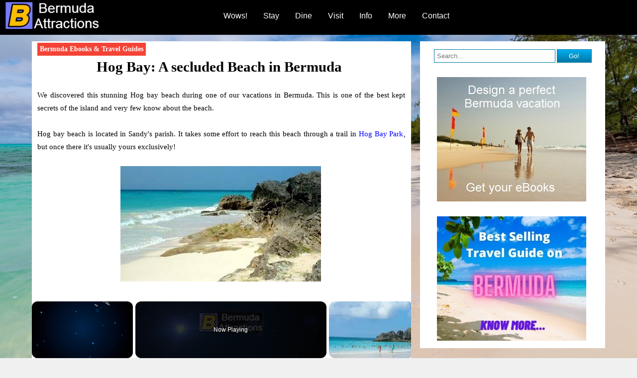

--- FILE ---
content_type: text/html
request_url: https://www.bermuda-attractions.com/bermuda_00000a.htm
body_size: 12503
content:
<!DOCTYPE html PUBLIC "-//W3C//DTD HTML 4.01 Transitional//EN"><html><head><meta http-equiv="Content-Type" content="text/html; charset=ISO-8859-1"/>
<script>var __ezHttpConsent={setByCat:function(src,tagType,attributes,category,force,customSetScriptFn=null){var setScript=function(){if(force||window.ezTcfConsent[category]){if(typeof customSetScriptFn==='function'){customSetScriptFn();}else{var scriptElement=document.createElement(tagType);scriptElement.src=src;attributes.forEach(function(attr){for(var key in attr){if(attr.hasOwnProperty(key)){scriptElement.setAttribute(key,attr[key]);}}});var firstScript=document.getElementsByTagName(tagType)[0];firstScript.parentNode.insertBefore(scriptElement,firstScript);}}};if(force||(window.ezTcfConsent&&window.ezTcfConsent.loaded)){setScript();}else if(typeof getEzConsentData==="function"){getEzConsentData().then(function(ezTcfConsent){if(ezTcfConsent&&ezTcfConsent.loaded){setScript();}else{console.error("cannot get ez consent data");force=true;setScript();}});}else{force=true;setScript();console.error("getEzConsentData is not a function");}},};</script>
<script>var ezTcfConsent=window.ezTcfConsent?window.ezTcfConsent:{loaded:false,store_info:false,develop_and_improve_services:false,measure_ad_performance:false,measure_content_performance:false,select_basic_ads:false,create_ad_profile:false,select_personalized_ads:false,create_content_profile:false,select_personalized_content:false,understand_audiences:false,use_limited_data_to_select_content:false,};function getEzConsentData(){return new Promise(function(resolve){document.addEventListener("ezConsentEvent",function(event){var ezTcfConsent=event.detail.ezTcfConsent;resolve(ezTcfConsent);});});}</script>
<script>if(typeof _setEzCookies!=='function'){function _setEzCookies(ezConsentData){var cookies=window.ezCookieQueue;for(var i=0;i<cookies.length;i++){var cookie=cookies[i];if(ezConsentData&&ezConsentData.loaded&&ezConsentData[cookie.tcfCategory]){document.cookie=cookie.name+"="+cookie.value;}}}}
window.ezCookieQueue=window.ezCookieQueue||[];if(typeof addEzCookies!=='function'){function addEzCookies(arr){window.ezCookieQueue=[...window.ezCookieQueue,...arr];}}
addEzCookies([{name:"ezoab_137885",value:"mod1; Path=/; Domain=bermuda-attractions.com; Max-Age=7200",tcfCategory:"store_info",isEzoic:"true",},{name:"ezosuibasgeneris-1",value:"0088c24b-e43b-435a-75ef-8f899e032aa8; Path=/; Domain=bermuda-attractions.com; Expires=Sat, 12 Dec 2026 14:27:34 UTC; Secure; SameSite=None",tcfCategory:"understand_audiences",isEzoic:"true",}]);if(window.ezTcfConsent&&window.ezTcfConsent.loaded){_setEzCookies(window.ezTcfConsent);}else if(typeof getEzConsentData==="function"){getEzConsentData().then(function(ezTcfConsent){if(ezTcfConsent&&ezTcfConsent.loaded){_setEzCookies(window.ezTcfConsent);}else{console.error("cannot get ez consent data");_setEzCookies(window.ezTcfConsent);}});}else{console.error("getEzConsentData is not a function");_setEzCookies(window.ezTcfConsent);}</script><script type="text/javascript" data-ezscrex='false' data-cfasync='false'>window._ezaq = Object.assign({"edge_cache_status":12,"edge_response_time":72,"url":"https://www.bermuda-attractions.com/bermuda_00000a.htm"}, typeof window._ezaq !== "undefined" ? window._ezaq : {});</script><script type="text/javascript" data-ezscrex='false' data-cfasync='false'>window._ezaq = Object.assign({"ab_test_id":"mod1"}, typeof window._ezaq !== "undefined" ? window._ezaq : {});window.__ez=window.__ez||{};window.__ez.tf={};</script><script type="text/javascript" data-ezscrex='false' data-cfasync='false'>window.ezDisableAds = true;</script>
<script data-ezscrex='false' data-cfasync='false' data-pagespeed-no-defer>var __ez=__ez||{};__ez.stms=Date.now();__ez.evt={};__ez.script={};__ez.ck=__ez.ck||{};__ez.template={};__ez.template.isOrig=true;__ez.queue=__ez.queue||function(){var e=0,i=0,t=[],n=!1,o=[],r=[],s=!0,a=function(e,i,n,o,r,s,a){var l=arguments.length>7&&void 0!==arguments[7]?arguments[7]:window,d=this;this.name=e,this.funcName=i,this.parameters=null===n?null:w(n)?n:[n],this.isBlock=o,this.blockedBy=r,this.deleteWhenComplete=s,this.isError=!1,this.isComplete=!1,this.isInitialized=!1,this.proceedIfError=a,this.fWindow=l,this.isTimeDelay=!1,this.process=function(){f("... func = "+e),d.isInitialized=!0,d.isComplete=!0,f("... func.apply: "+e);var i=d.funcName.split("."),n=null,o=this.fWindow||window;i.length>3||(n=3===i.length?o[i[0]][i[1]][i[2]]:2===i.length?o[i[0]][i[1]]:o[d.funcName]),null!=n&&n.apply(null,this.parameters),!0===d.deleteWhenComplete&&delete t[e],!0===d.isBlock&&(f("----- F'D: "+d.name),m())}},l=function(e,i,t,n,o,r,s){var a=arguments.length>7&&void 0!==arguments[7]?arguments[7]:window,l=this;this.name=e,this.path=i,this.async=o,this.defer=r,this.isBlock=t,this.blockedBy=n,this.isInitialized=!1,this.isError=!1,this.isComplete=!1,this.proceedIfError=s,this.fWindow=a,this.isTimeDelay=!1,this.isPath=function(e){return"/"===e[0]&&"/"!==e[1]},this.getSrc=function(e){return void 0!==window.__ezScriptHost&&this.isPath(e)&&"banger.js"!==this.name?window.__ezScriptHost+e:e},this.process=function(){l.isInitialized=!0,f("... file = "+e);var i=this.fWindow?this.fWindow.document:document,t=i.createElement("script");t.src=this.getSrc(this.path),!0===o?t.async=!0:!0===r&&(t.defer=!0),t.onerror=function(){var e={url:window.location.href,name:l.name,path:l.path,user_agent:window.navigator.userAgent};"undefined"!=typeof _ezaq&&(e.pageview_id=_ezaq.page_view_id);var i=encodeURIComponent(JSON.stringify(e)),t=new XMLHttpRequest;t.open("GET","//g.ezoic.net/ezqlog?d="+i,!0),t.send(),f("----- ERR'D: "+l.name),l.isError=!0,!0===l.isBlock&&m()},t.onreadystatechange=t.onload=function(){var e=t.readyState;f("----- F'D: "+l.name),e&&!/loaded|complete/.test(e)||(l.isComplete=!0,!0===l.isBlock&&m())},i.getElementsByTagName("head")[0].appendChild(t)}},d=function(e,i){this.name=e,this.path="",this.async=!1,this.defer=!1,this.isBlock=!1,this.blockedBy=[],this.isInitialized=!0,this.isError=!1,this.isComplete=i,this.proceedIfError=!1,this.isTimeDelay=!1,this.process=function(){}};function c(e,i,n,s,a,d,c,u,f){var m=new l(e,i,n,s,a,d,c,f);!0===u?o[e]=m:r[e]=m,t[e]=m,h(m)}function h(e){!0!==u(e)&&0!=s&&e.process()}function u(e){if(!0===e.isTimeDelay&&!1===n)return f(e.name+" blocked = TIME DELAY!"),!0;if(w(e.blockedBy))for(var i=0;i<e.blockedBy.length;i++){var o=e.blockedBy[i];if(!1===t.hasOwnProperty(o))return f(e.name+" blocked = "+o),!0;if(!0===e.proceedIfError&&!0===t[o].isError)return!1;if(!1===t[o].isComplete)return f(e.name+" blocked = "+o),!0}return!1}function f(e){var i=window.location.href,t=new RegExp("[?&]ezq=([^&#]*)","i").exec(i);"1"===(t?t[1]:null)&&console.debug(e)}function m(){++e>200||(f("let's go"),p(o),p(r))}function p(e){for(var i in e)if(!1!==e.hasOwnProperty(i)){var t=e[i];!0===t.isComplete||u(t)||!0===t.isInitialized||!0===t.isError?!0===t.isError?f(t.name+": error"):!0===t.isComplete?f(t.name+": complete already"):!0===t.isInitialized&&f(t.name+": initialized already"):t.process()}}function w(e){return"[object Array]"==Object.prototype.toString.call(e)}return window.addEventListener("load",(function(){setTimeout((function(){n=!0,f("TDELAY -----"),m()}),5e3)}),!1),{addFile:c,addFileOnce:function(e,i,n,o,r,s,a,l,d){t[e]||c(e,i,n,o,r,s,a,l,d)},addDelayFile:function(e,i){var n=new l(e,i,!1,[],!1,!1,!0);n.isTimeDelay=!0,f(e+" ...  FILE! TDELAY"),r[e]=n,t[e]=n,h(n)},addFunc:function(e,n,s,l,d,c,u,f,m,p){!0===c&&(e=e+"_"+i++);var w=new a(e,n,s,l,d,u,f,p);!0===m?o[e]=w:r[e]=w,t[e]=w,h(w)},addDelayFunc:function(e,i,n){var o=new a(e,i,n,!1,[],!0,!0);o.isTimeDelay=!0,f(e+" ...  FUNCTION! TDELAY"),r[e]=o,t[e]=o,h(o)},items:t,processAll:m,setallowLoad:function(e){s=e},markLoaded:function(e){if(e&&0!==e.length){if(e in t){var i=t[e];!0===i.isComplete?f(i.name+" "+e+": error loaded duplicate"):(i.isComplete=!0,i.isInitialized=!0)}else t[e]=new d(e,!0);f("markLoaded dummyfile: "+t[e].name)}},logWhatsBlocked:function(){for(var e in t)!1!==t.hasOwnProperty(e)&&u(t[e])}}}();__ez.evt.add=function(e,t,n){e.addEventListener?e.addEventListener(t,n,!1):e.attachEvent?e.attachEvent("on"+t,n):e["on"+t]=n()},__ez.evt.remove=function(e,t,n){e.removeEventListener?e.removeEventListener(t,n,!1):e.detachEvent?e.detachEvent("on"+t,n):delete e["on"+t]};__ez.script.add=function(e){var t=document.createElement("script");t.src=e,t.async=!0,t.type="text/javascript",document.getElementsByTagName("head")[0].appendChild(t)};__ez.dot=__ez.dot||{};__ez.queue.addFileOnce('/detroitchicago/boise.js', '/detroitchicago/boise.js?gcb=195-3&cb=5', true, [], true, false, true, false);__ez.queue.addFileOnce('/parsonsmaize/abilene.js', '/parsonsmaize/abilene.js?gcb=195-3&cb=b20dfef28c', true, [], true, false, true, false);__ez.queue.addFileOnce('/parsonsmaize/mulvane.js', '/parsonsmaize/mulvane.js?gcb=195-3&cb=e75e48eec0', true, ['/parsonsmaize/abilene.js'], true, false, true, false);__ez.queue.addFileOnce('/detroitchicago/birmingham.js', '/detroitchicago/birmingham.js?gcb=195-3&cb=539c47377c', true, ['/parsonsmaize/abilene.js'], true, false, true, false);</script>
<script data-ezscrex="false" type="text/javascript" data-cfasync="false">window._ezaq = Object.assign({"ad_cache_level":0,"adpicker_placement_cnt":0,"ai_placeholder_cache_level":0,"ai_placeholder_placement_cnt":-1,"author":"Admin","domain":"bermuda-attractions.com","domain_id":137885,"ezcache_level":1,"ezcache_skip_code":0,"has_bad_image":0,"has_bad_words":0,"is_sitespeed":0,"lt_cache_level":0,"response_size":31475,"response_size_orig":25707,"response_time_orig":58,"template_id":5,"url":"https://www.bermuda-attractions.com/bermuda_00000a.htm","word_count":0,"worst_bad_word_level":0}, typeof window._ezaq !== "undefined" ? window._ezaq : {});__ez.queue.markLoaded('ezaqBaseReady');</script>
<script type='text/javascript' data-ezscrex='false' data-cfasync='false'>
window.ezAnalyticsStatic = true;

function analyticsAddScript(script) {
	var ezDynamic = document.createElement('script');
	ezDynamic.type = 'text/javascript';
	ezDynamic.innerHTML = script;
	document.head.appendChild(ezDynamic);
}
function getCookiesWithPrefix() {
    var allCookies = document.cookie.split(';');
    var cookiesWithPrefix = {};

    for (var i = 0; i < allCookies.length; i++) {
        var cookie = allCookies[i].trim();

        for (var j = 0; j < arguments.length; j++) {
            var prefix = arguments[j];
            if (cookie.indexOf(prefix) === 0) {
                var cookieParts = cookie.split('=');
                var cookieName = cookieParts[0];
                var cookieValue = cookieParts.slice(1).join('=');
                cookiesWithPrefix[cookieName] = decodeURIComponent(cookieValue);
                break; // Once matched, no need to check other prefixes
            }
        }
    }

    return cookiesWithPrefix;
}
function productAnalytics() {
	var d = {"pr":[6,3],"omd5":"a1be1c75798202073cb1c2e55089073a","nar":"risk score"};
	d.u = _ezaq.url;
	d.p = _ezaq.page_view_id;
	d.v = _ezaq.visit_uuid;
	d.ab = _ezaq.ab_test_id;
	d.e = JSON.stringify(_ezaq);
	d.ref = document.referrer;
	d.c = getCookiesWithPrefix('active_template', 'ez', 'lp_');
	if(typeof ez_utmParams !== 'undefined') {
		d.utm = ez_utmParams;
	}

	var dataText = JSON.stringify(d);
	var xhr = new XMLHttpRequest();
	xhr.open('POST','/ezais/analytics?cb=1', true);
	xhr.onload = function () {
		if (xhr.status!=200) {
            return;
		}

        if(document.readyState !== 'loading') {
            analyticsAddScript(xhr.response);
            return;
        }

        var eventFunc = function() {
            if(document.readyState === 'loading') {
                return;
            }
            document.removeEventListener('readystatechange', eventFunc, false);
            analyticsAddScript(xhr.response);
        };

        document.addEventListener('readystatechange', eventFunc, false);
	};
	xhr.setRequestHeader('Content-Type','text/plain');
	xhr.send(dataText);
}
__ez.queue.addFunc("productAnalytics", "productAnalytics", null, true, ['ezaqBaseReady'], false, false, false, true);
</script><base href="https://www.bermuda-attractions.com/bermuda_00000a.htm"/>
<title>Hog Bay Beach - Bermuda
</title>

<link rel="canonical" href="https://www.bermuda-attractions.com/bermuda_00000a.htm"/>

<meta name="DESCRIPTION" content="Hog Bay is a  beautiful secluded beach in Bermuda. It completely disappears during high tide. See details with pictures..."/>   

<link rel="shortcut icon" href="favicon.ico"/>  

<meta name="viewport" content="width=device-width, initial-scale=1"/>       <meta name="title" content="Hog Bay Beach - Bermuda"/>

<!-- pagiPer="10;C:\BERMUDA\Bermuda_Attractions.aeh" -->
<!-- ver2011.26.276.328 -->
<meta name="author" content="Admin"/>
<meta name="generator" content="http://visualvision.com 1SITE"/>
<link href="bermuda_style.css" rel="stylesheet" type="text/css"/>
<base target="_top"/>
<script type='text/javascript'>
var ezoTemplate = 'orig_site';
var ezouid = '1';
var ezoFormfactor = '1';
</script><script data-ezscrex="false" type='text/javascript'>
var soc_app_id = '0';
var did = 137885;
var ezdomain = 'bermuda-attractions.com';
var ezoicSearchable = 1;
</script>
<script async data-ezscrex="false" data-cfasync="false" src="//www.humix.com/video.js"></script></head>
<body w3c="http://visualvision.com/w3c-validation.htm" marginheight="0" marginwidth="0" topmargin="0" leftmargin="0" rightmargin="0" bottommargin="0" text="#000000" link="#0000FF" vlink="#FF0000" bgcolor="#FFFFFF">
<base target="_top"/>
<div align="justify" class="s0" style="text-align: justify;">
<div class="s0">
<!-- show header: Logo plus Menu -->
<div class="section_header group">
      <div class="col span_4_of_strip">
           <div class="col span_1_of_strip">
               <div align="justify" class="s5" style="text-align: justify;margin-left: 2mm;">
<a class="s5" href="https://www.bermuda-attractions.com/"><img src="bermuda_i000331.gif" border="0" align="middle" alt="Bermuda Attractions Logo" width="193" height="63" title="Home Page"/></a>&#160;</div>
<div align="justify" class="s5" style="text-align: justify;">
&#160;</div>

           </div>
           <div class="col span_3_of_strip"> <p></p>
               <div class="s0">
<style>
  #nav_bar {
  position: relative;
  z-index : 999999;
  }
</style>

<div id="nav_bar">
<div class="dropdown">
  <button class="dropbtn">Wows!</button>
  <div class="dropdown-content">
    <a href="bermuda_000003.htm">Beaches</a>
    <a href="bermuda_000026.htm">Tourist Sites</a>
    <a href="bermuda_000338.htm">Things To Do</a>
    <a href="bermuda2_000034.htm">Local Tours</a>
    <a href="bermuda2_00003e.htm">Shopping</a>
    <a href="bermuda_0000df.htm">Nightlife</a>
  </div>
</div>

<div class="dropdown">
  <button class="dropbtn">Stay</button>
  <div class="dropdown-content">
    <a href="bermuda_000066.htm">Budget Hotels</a>
    <a href="bermuda2_000005.htm">Luxury Hotels</a>
    <a href="bermuda_000336.htm">Beach Resorts</a>
    <a href="bermuda2_000157.htm">Boutique Hotels</a>
    <a href="bermuda_000191.htm">Families &amp; Kids</a>
    <a href="bermuda_000269.htm">Vacation Rentals</a>
    <a href="bermuda2_000068.htm">All Inclusive</a>
  </div>
</div>

<div class="dropdown-vanish">
  <button class="dropbtn">Dine</button>
  <div class="dropdown-content">
    <a href="bermuda_000034.htm">Top Restaurants</a>
    <a href="bermuda_0001b2.htm">Eating Cheap</a>
    <a href="bermuda_00038a.htm">Best by Cuisine</a>
    <a href="bermuda_00034d.htm">Families &amp; Kids</a>
    <a href="bermuda_000368.htm">Outdoor Dining</a>
    <a href="bermuda_000381.htm">Beach Bars</a>
    <a href="bermuda_000380.htm">Local Eateries</a>
  </div>
</div>

<div class="dropdown-vanish">
  <button class="dropbtn">Visit</button>
  <div class="dropdown-content">
    <a href="bermuda2_00001d.htm">Hamilton City</a>
    <a href="bermuda2_000028.htm">St. George</a>
    <a href="bermuda_000027.htm">Kings Wharf</a>
    <a href="bermuda_00006c.htm">Bermuda Parishes</a>
    <a href="bermuda2_00015f.htm">The Bahamas</a>
  </div>
</div>

<div class="dropdown">
  <button class="dropbtn">Info</button>
  <div class="dropdown-content">
    <a href="bermuda_00006b.htm">Bermuda Maps</a>
    <a href="bermuda_00014b.htm">Bermuda Weather</a>
    <a href="bermuda_000072.htm">Tourism Guide</a>
    <a href="bermuda_000095.htm">Cruise Travel</a>
    <a href="bermuda2_00005a.htm">Air Travel</a>
    <a href="bermuda_00006e.htm">Geting Around</a>
    <a href="bermuda_000100.htm">Island Events</a>
    <a href="bermuda_000034.htm">Wine &amp; Dine</a>
  </div>
</div>

<div class="dropdown-vanish">
  <button class="dropbtn">More</button>
  <div class="dropdown-content">
    <a href="bermuda2_0000bc.htm">Island Info</a>
    <a href="bermuda2_00004e.htm">Bermuda Triangle</a>
    <a href="bermuda_00018c.htm">Families &amp; Kids</a>
    <a href="bermuda_000187.htm">Getting a Job</a>
    <a href="bermuda_0000b8.htm">Island Wedding</a>
  </div>
</div>

<div class="dropdown-vanish2">
  <button class="dropbtn">Contact</button>
  <div class="dropdown-contentlast">
    <a href="bermuda_0000fa.htm">Send Message</a>
    <a href="bermuda_000076.htm">Write Review</a>
    <a href="bermuda_000179.htm">Check Forum</a>
    <a href="bermuda_000090.htm">About Author</a>
  </div>
</div>
</div>&#160;</div>

           </div>
      </div>
</div>

<!-- Close CMS generated divs -->
</div></div>

<!-- Set up content area -->
<div class="section_body group">
     <div class="col span_3_of_4">

<!-- Open divs to match CMS generated closing divs, use class to control line gaps before content starts -->
<div class="s4"><div class="s5"><br/><br/><br/>

<!-- Travelpayouts Script -->
<script data-noptimize="1" data-cfasync="false" data-wpfc-render="false">
  (function () {
      var script = document.createElement("script");
      script.async = 1;
      script.src = 'https://tpembars.com/NDU4Nzk0.js?t=458794';
      document.head.appendChild(script);
  })();
</script><a id="headtopleft" href="https://www.bermuda-attractions.com/bermuda2_000155.htm"><b>Bermuda Ebooks &amp; Travel Guides</b></a>&#160;</div>
<div class="s0">
&#160;</div>
&#160;</div>
<div align="center" class="s2" style="text-align: center;">
<h1>Hog Bay: A secluded Beach in Bermuda</h1> &#160;</div>
<div align="center" class="s2" style="text-align: center;">
&#160;</div>
<div align="justify" class="s2">
We discovered this stunning Hog bay beach during one of our vacations in Bermuda. This is one of the best kept secrets of the island and very few know about the beach.&#160;</div>
<div align="justify" class="s2">
&#160;</div>
<div align="justify" class="s2">
Hog bay beach is located in Sandy&#39;s parish. It takes some effort to reach this beach through a trail in <a class="s2" href="bermuda2_0000e7.htm">Hog Bay Park</a>, but once there it&#39;s usually yours exclusively!&#160;</div>
<div align="justify" class="s2">
&#160;</div>
<div align="center" class="s9">
<img src="bermuda_i000020.jpg" border="0" align="middle" alt="Hog Bay Beach Bermuda" width="441" height="232"/>&#160;</div>
<div align="justify" class="s2">
&#160;</div>
<div align="justify" class="s2">
So why is Hog Bay Beach so unknown in Bermuda? Because you need to walk quite a bit through a rocky and wooded trail to get to it, and it is only a beach at low tide.&#160;</div>
<div align="justify" class="s2">
&#160;</div>
<div align="justify" class="s2">
During high tide, the beach disappears completely. The beach is usually available only for about four hours a day. Another reason why this beach remains secluded and quiet because there are no beach facilities here.&#160;</div>
<div align="center" class="s2" style="text-align: center;">
<div align="justify" class="s2">
&#160;</div>
<div align="center" class="s9">
<a class="s9" href="bermuda2_000155.htm"><img src="bermuda_i000089.jpg" border="0" align="middle" width="300" height="250"/></a>&#160;</div>
&#160;</div>
<div align="justify" class="s2">
As you walk through the park, there is a winding dirt trail leading past an old kiln near the entrance. Then the trail rises past numerous tracts of agricultural fields and various types of plantations including cherry, loquat and spice tree forests, before descending to serpentine seaside trail. At times the trail is quite steep.&#160;</div>
<div align="justify" class="s2">
&#160;</div>
<div align="justify" class="s2">
Follow the main trail down to the shoreline, and you will find this marvelous gem - Hog bay beach. It&#39;s a tiny and a beautiful beach for swimming and snorkeling. At low tide, the shallows extend some 300 meters into the sea, and is excellent for snorkeling.&#160;</div>
<div align="justify" class="s2">
&#160;</div>
<div align="center" class="s9">
Trail through Hog Bay Park&#160;</div>
<div align="center" class="s9">
<img src="bermuda_i000021.jpg" border="0" align="middle" alt="Hog bay park Bermuda" width="550" height="318"/>&#160;</div>
<div align="justify" class="s2">
&#160;</div>
<div align="justify" class="s2">
But, if you want to enjoy the beach, you should get hold of a tide chart to time your visit correctly. You can get a tide chart of Bermuda in the website <i>weather.bm</i> for any day. &#160;</div>
<div align="justify" class="s2">
&#160;</div>
<div align="justify" class="s2">
There is a menu option on the left for &#39;Tide Times&#39;. Click/tap that, then choose a month and a day, and you will see the high/low tide timings.&#160;</div>
<div align="justify" class="s2">
&#160;</div>
<div align="justify" class="s2">
But add another 10 minutes to the times shown because the chart shows tide times for St George area which is in the east while Hog Bay Beach is in the west.&#160;</div>
<div align="justify" class="s2">
&#160;</div>
<div align="center" class="s9">
Hog Bay Park Imagery&#160;</div>
<div align="center" class="s2" style="text-align: center;">
<style>
    .picContainer {width:100%; max-width: 550px; margin: 0 auto;}
    .google-maps {
        position: relative;
        padding-bottom: 60%; // This is the aspect ratio
        height: 0;
        overflow: hidden;
    }
    .google-maps iframe {
        position: absolute;
        top: 0;
        left: 0;
        width: 100% !important;
        height: 100% !important;
    }
</style>
<div class="picContainer">
<div class="google-maps">
<iframe class="lazyload" data-src="https://www.google.com/maps/embed?pb=!1m0!3m2!1sen!2sin!4v1489683111186!6m8!1m7!1sy1cJoZ7Exwib_EuV5-g1Xg!2m2!1d32.27277300871188!2d-64.8821616344002!3f294.8685951574881!4f-18.585923151851333!5f0.7820865974627469" width="600" height="450" frameborder="0" style="border:0" allowfullscreen=""></iframe>
</div>
</div>&#160;</div>
<div align="justify" class="s2">
If you like to beach comb in search of some great finds, Hog bay beach is the place for you. We have found an amazing array of rare and unique seashells here, as well as some really cool looking pieces of driftwood.&#160;</div>
<div align="justify" class="s2">
&#160;</div>
<div align="justify" class="s2">
Underwater sea grass attracts turtles here. So you can often see turtles near the beach. There are rock pools in the area that are full of crabs and sergeant majors.&#160;</div>
<div align="justify" class="s2">
&#160;</div>
<div align="justify" class="s2">
Depending on the time of the year, there can be many spiny sea urchins at Hog bay beach. So some kind of footwear is recommended.&#160;</div>
<div align="justify" class="s2">
&#160;</div>
<div align="justify" class="s2">
You can actually explore a long section of the coastline... the south shore stretches out as far as you can see.&#160;</div>
<div align="justify" class="s2">
&#160;</div>
<div align="justify" class="s2">
<h2>How do you reach Hog bay beach? </h2>&#160;</div>
<div align="justify" class="s2">
Go to the <a class="s2" href="bermuda_000005.htm">Beach Map</a> to view the location of Hog Bay Beach and several other great beaches.&#160;</div>
<div align="justify" class="s2">
&#160;</div>
<div align="justify" class="s2">
The beach is part of a National Parkland called <a class="s2" href="bermuda2_0000e7.htm">Hog Bay Park</a> in Sandy&#39;s parish which is owned by Bermuda government.&#160;</div>
<div align="justify" class="s2">
&#160;</div>
<div align="justify" class="s2">
The park&#39;s 32 acres of open space starts from a roadside car park on <i>Middle Road</i> in Sandys and extends towards the coast in the west. Access to the beach is on bus route #7 and #8 that operate between Hamilton City and Dockyard.&#160;</div>
<div align="justify" class="s2">
&#160;</div>
<div align="justify" class="s2">
From dockyard the bus stop is about 12 minutes bus ride. From the bus stop, walk through the park will take another 10 minutes or so to get to the beach. Hog Bay Park is open daily from sunrise to sunset. Admission is free.&#160;</div>
<div align="justify" class="s2">
&#160;</div>
<div align="center" class="s2" style="text-align: center;">
<font style="font-size:13pt;"><b>Road Map&#160;</b></font></div>
<div align="center" class="s2" style="text-align: center;">
<style>
    .google-maps {
        position: relative;
        padding-bottom: 60%; // This is the aspect ratio
        height: 0;
        overflow: hidden;
    }
    .google-maps iframe {
        position: absolute;
        top: 0;
        left: 0;
        width: 100% !important;
        height: 100% !important;
    }
</style>
<div class="google-maps">
<iframe width="650" height="400" frameborder="0" style="border:0" class="lazyload" data-src="https://www.google.com/maps/embed/v1/place?key=AIzaSyA8qs_bSILdZWJrZHlhmN-M16N9kTLfyJY&amp;q=Hog+Bay,+Bermuda">
</iframe>
</div>&#160;</div>
<div align="justify" class="s2">
<div align="justify" class="s2">
&#160;</div>
<div class="s0">
<table width="100%" border="0" cellpadding="0" cellspacing="0" bgcolor="#F0F0F0">
<tbody><tr>
<td width="100%" valign="top">
<div align="justify" class="s2">
&#160;</div>
<div align="justify" class="s2">
<img align="left" hspace="10" src="https://www.bermuda-attractions.com/Self_Photo.png" alt="Raj Bhattacharya"/><b>By Raj Bhattacharya&#160;</b></div>
<div align="justify" class="s2">
Raj, a seasoned travel writer and Bermuda destination expert, has extensive global travel experience. This website reflects his profound insights, garnered over nearly two decades of dedicated findings and research on the island. Raj has assisted countless Bermuda-bound visitors by providing direct, personalized responses to their queries and imparting his wealth of knowledge through this platform. This site serves as an indispensable guide for those seeking informed and reliable insights into Bermuda&#39;s treasures.&#160;</div>
<div align="justify" class="s2">
&#160;</div>
<div align="justify" class="s2">
Know more about <a class="s2" href="bermuda_000090.htm">Raj Bhattacharya</a>&#160;</div>
<div align="justify" class="s2">
<font style="font-size:10pt;">&#160;</font></div>
<div align="justify" class="s2">

</div>
</td></tr></tbody></table></div>
<div class="s0">
&#160;</div>
&#160;</div>
<div align="justify" class="s2">
<h2>Related Articles</h2>&#160;</div>
<div align="justify" class="s2">
&#160;</div>
<div align="justify" class="s2">
1) <a class="s2" href="bermuda_00032c.htm">Beautiful secluded beaches in Bermuda</a>&#160;</div>
<div align="justify" class="s2">
&#160;</div>
<div align="justify" class="s2">
2) <a class="s2" href="bermuda_000003.htm">Great beaches of Bermuda</a>&#160;</div>
<div align="justify" class="s2">
&#160;</div>
<div align="center" class="s9">
<table style="margin-left:auto;margin-right:auto" width="97%" border="0" cellpadding="2" cellspacing="0">
<tbody><tr>
<td width="100%" valign="top" bgcolor="#E6E6FF">
<div align="justify" class="s2">
<h2>Visitors&#39; Reviews</h2>&#160;</div>
<div align="justify" class="s2">
&#160;</div>
<div align="justify" class="s2">
<b>Sophia</b> (July 2016)&#160;</div>
<div align="justify" class="s2">
Hi Raj, Love your informative website. It&#39;s been 10 years since I&#39;ve been to Bermuda via cruise. I&#39;m thinking of visiting Hog Bay and click your link to the tidal times. Question regarding the tidal times for 10/12/16 5:57 | 1.1 / 3.6 How do you read this? Thanks in advance.&#160;</div>
<div align="justify" class="s2">
&#160;</div>
<div align="justify" class="s2">
<b>Raj</b> (bermuda-attractions.com) July 2016&#160;</div>
<div align="justify" class="s2">
Hi, the first two figures are the date and time. Next two are height of tide in meter and feet, so in this case 1.1 meter tide (i.e. 3.6 ft) which is considered somewhat high tide. A low tide should be around 0.2m (or 0.7ft).&#160;</div>
<div align="justify" class="s2">
&#160;</div>
<div align="justify" class="s2">
<b>Jon Ciccone</b> (July 2013)&#160;</div>
<div align="justify" class="s2">
Raj, thank you for the great site.  I spent a lot of time researching Bermuda and your site had awesome tips. My wife and I took the bus from King&#39;s Wharf and hiked to the hidden beach at Hog Bay Park. It was incredible! We had the place (and the mile or so in each direction) to ourselves for 3 hours until we left to go back to the ship. The water was calm and we saw sea turtles, a large school of HUGE parrot fish, and several big sea shells (with critters still inside). The hike from the road takes about 10 minutes and is steep so it&#39;s not for older folks or for people pushing strollers. However if you want complete seclusion, get your hands on a tide chart and take the #7 bus to the park. Thanks again!!&#160;</div>
<div align="justify" class="s2">
&#160;</div>
<div align="justify" class="s2">
<b>Ruth Nole</b> (September 2012)&#160;</div>
<div align="justify" class="s2">
Well we found Hog Bay Beach. Unfortunately there was very little beach left by the time we got there but there was some. We were leaving on a cruise ship so couldn&#39;t go back for the next low tide. It was beautiful! I&#39;m so disappointed we didn&#39;t stop on our way back to the ship the day before, that would have been the perfect time. Just another reason to go BACK TO BERMUDA!!!!!!!! Thanks for putting all the information on a website. It was quite helpful on our island explorations.&#160;</div>
<div align="justify" class="s2">
&#160;</div>
<div align="justify" class="s2">
<b>John Watson</b> (August 2012)&#160;</div>
<div align="justify" class="s2">
Hi there ~ first I&#39;d like to say I love your site. It is passionate and informative and I am sure I will be back here many times before my cruise on September 23rd. When was the last time you were at Hog Bay beach? Do you know when low tide usually is?  I really want to check it out, but I need to make sure I can get there in that four hour window. Thanks!&#160;</div>
<div align="justify" class="s2">
&#160;</div>
<div align="justify" class="s2">
<b>Raj</b> (bermuda-attractions.com) August 2012&#160;</div>
<div align="justify" class="s2">
Hi John, you will get month by month tide info in www.weather.bm. There is a menu option on the left for Tide times. You can choose a month and see the high and low tide times for all days of the month. However the tide times given in the charts are for St. George (i.e. eastern end of the island). For Hog Bay located at the western end, add 10 minutes. Hope this helps! Have a great time in Bermuda.&#160;</div>
<div align="justify" class="s2">
&#160;</div>
<div align="justify" class="s2">
<b>Sandra Morrison</b> (July 2011)&#160;</div>
<div align="justify" class="s2">
I lived at Doubloon Hill Farm (which is now part of Hog Bay Park) during the mid to late 60s. I agree it is a gem.&#160;</div>
<div align="justify" class="s2">
&#160;</div>
<div class="s0">
<font style="font-family:&#39;Verdana&#39;;">
</font></div>
</td></tr></tbody></table></div>
<div align="justify" class="s2">
&#160;</div>
<div align="center" class="s9">
<table style="margin-left:auto;margin-right:auto" width="32%" border="0" cellpadding="2" cellspacing="2" bgcolor="#FBF9A2">
<tbody><tr>
<td width="100%" valign="top">
<div align="center" class="s2" style="text-align: center;">
<b><a class="s2" href="bermuda_000076.htm">Write Your Review</a>
</b></div>
</td></tr></tbody></table></div>
<div align="justify" class="s2">
&#160;</div>
<div align="justify" class="s2">
&#160;</div>
<div align="justify" class="s0" style="text-align: justify;">
<div class="s0">
<!-- Close CMS generated divs -->
</div></div></div>

<!-- Setup right menu/column -->
<div class="col span_1_of_4">
    <div align="center" class="s9">
&#160;</div>
<div align="center" class="s9">
<style type="text/css">

        #tfnewsearch{
                float:center;
                padding:0px;
        }
        .tftextinput{
                margin: 0;
                padding: 5px 5px;
                font-family: Verdana,Arial,Helvetica,sans-serif;
                font-size:1em;
                border:1px solid #0076a3;
                width: 70%;
        }
        .tfbutton {
                margin: 0;
                padding: 5px 1px;
                font-family: Verdana,Arial,Helvetica,sans-serif;
                font-size:1em;
                outline: none;
                cursor: pointer;
                text-align: center;
                text-decoration: none;
                color: #ffffff;
                border: solid 1px #0076a3;
                background: #82A6BC;
                background: -webkit-gradient(linear, left top, left bottom, from(#00adee), to(#0078a5));
                background: -moz-linear-gradient(top,  #00adee,  #0078a5);
                width: 20%;
        }
        .tfbutton:hover {
                text-decoration: none;
                background: #007ead;
                background: -webkit-gradient(linear, left top, left bottom, from(#0095cc), to(#00678e));
                background: -moz-linear-gradient(top,  #0095cc,  #00678e);
        }
        /* Fixes submit button height problem in Firefox */
        .tfbutton::-moz-focus-inner {
          border: 0;
        }
        .tfclear{
                clear:both;
        }
</style>

<div>
       <form id="tfnewsearch" method="get" action="bermuda_000074.htm">
                <input type="text" placeholder="Search..." class="tftextinput" name="q"/>
                <input type="submit" value="Go!" class="tfbutton"/>
       </form>
       <div class="tfclear"></div>
</div>&#160;</div>
<div align="center" class="s0" style="text-align: center;">
<a class="s0" href="bermuda2_000155.htm"><img src="bermuda_i000339.jpg" border="0" align="middle" width="300" height="250"/></a>&#160;</div>
<div align="center" class="s0" style="text-align: center;">
&#160;</div>

</div>
<div class="col span_1_of_4 sticky-class">
    <div align="center" class="s0" style="text-align: center;">
&#160;</div>
<div align="center" class="s0" style="text-align: center;">
<a class="s0" href="bermuda2_000155.htm"><img src="bermuda_i000089.jpg" border="0" align="middle" width="300" height="250"/></a>&#160;</div>
<div align="center" class="s0" style="text-align: center;">
&#160;</div>

</div>
</div>

<!-- Set up footer -->
<div class="section_footer group">
     <div class="col span_4_of_strip">
        <div align="center" class="s0" style="text-align: center;">
&#160;</div>
<div align="center" class="s2" style="text-align: center;">
<div class="sharethis-inline-follow-buttons" style="color:white"></div>&#160;</div>
<div class="s0">
<table width="100%" border="0" cellpadding="2" cellspacing="2" bgcolor="#FFFFFF">
<tbody><tr>
<td width="100%" valign="top">
<div align="center" class="s2" style="text-align: center;">
<a class="s2" href="bermuda_0000fa.htm">Contact</a>&nbsp;&nbsp;|&nbsp;&nbsp;<a class="s2" href="bermuda_000090.htm">About</a>&nbsp;&nbsp;|&nbsp;&nbsp;<a class="s2" href="bermuda_00008b.htm">Privacy Policy</a>&nbsp;&nbsp;|&nbsp;&nbsp;<font style="color:#800080;"><a class="s2" href="bermuda_00008c.htm">Disclaimer</a>
</font></div>
</td></tr></tbody></table></div>
<div align="center" class="s0" style="text-align: center;">
&#160;</div>
<div align="center" class="s0" style="text-align: center;">
<font style="color:#FFFFFF;font-size:11pt;">&copy; Copyright bermuda-attractions.com - All Rights Reserved&#160;</font></div>
<div align="center" class="s0" style="text-align: center;">
<font style="color:#FFFFFF;"><i>&#160;</i></font></div>
<div class="s0">
&#160;</div>

     </div>
</div>

<!-- open divs to match CMS generated closing divs, use mini class to avoid line gaps at the bottom -->
<div class="s5"><div class="s5">

<!-- Call lazy load function -->
<script src="https://www.bermuda-attractions.com/lazysizes.min.js" async=""></script>

<!-- Google Analytics -->
<script async="" src="https://www.googletagmanager.com/gtag/js?id=UA-6960617-2"></script>
<script>
  window.dataLayer = window.dataLayer || [];
  function gtag(){dataLayer.push(arguments);}
  gtag('js', new Date());

  gtag('config', 'UA-6960617-2');
</script>

<!-- Exit Popup for eBook -->
<script type="text/javascript" src="https://www.bermuda-attractions.com/bioep.min.js"></script>
<script type="text/javascript">
        bioEp.init({
        width: 400,
        height: 300,
        html: '<a href="https://www.bermuda-attractions.com/bermuda2_000155.htm" title="Bermuda eBooks"><img src="https://www.bermuda-attractions.com/popup-ebook-exit.gif" alt="Bermuda eBooks" /></a>',
        cookieExp: 1
        });
</script>

<!-- Disable Right Click -->
<script>document.oncontextmenu = new Function("return false;");</script>

<!-- Sharethis social buttons main script -->
<script type="text/javascript" src="https://platform-api.sharethis.com/js/sharethis.js#property=5e50f0ddcb5b3f001255a1f5&amp;product=inline-share-buttons" async="async"></script>&#160;</div>
&#160;</div>
<!-- Created with Visual Vision 1SITE - http://www.visualvision.com/ http://www.1site.info/ -->

<script data-ezscrex="false" data-cfasync="false">
		window.humixPlayers = window.humixPlayers || [];
		window.humixPlayers.push({ target: 'autoinsert', isGenerated: true });
	</script><script data-cfasync="false">function _emitEzConsentEvent(){var customEvent=new CustomEvent("ezConsentEvent",{detail:{ezTcfConsent:window.ezTcfConsent},bubbles:true,cancelable:true,});document.dispatchEvent(customEvent);}
(function(window,document){function _setAllEzConsentTrue(){window.ezTcfConsent.loaded=true;window.ezTcfConsent.store_info=true;window.ezTcfConsent.develop_and_improve_services=true;window.ezTcfConsent.measure_ad_performance=true;window.ezTcfConsent.measure_content_performance=true;window.ezTcfConsent.select_basic_ads=true;window.ezTcfConsent.create_ad_profile=true;window.ezTcfConsent.select_personalized_ads=true;window.ezTcfConsent.create_content_profile=true;window.ezTcfConsent.select_personalized_content=true;window.ezTcfConsent.understand_audiences=true;window.ezTcfConsent.use_limited_data_to_select_content=true;window.ezTcfConsent.select_personalized_content=true;}
function _clearEzConsentCookie(){document.cookie="ezCMPCookieConsent=tcf2;Domain=.bermuda-attractions.com;Path=/;expires=Thu, 01 Jan 1970 00:00:00 GMT";}
_clearEzConsentCookie();if(typeof window.__tcfapi!=="undefined"){window.ezgconsent=false;var amazonHasRun=false;function _ezAllowed(tcdata,purpose){return(tcdata.purpose.consents[purpose]||tcdata.purpose.legitimateInterests[purpose]);}
function _handleConsentDecision(tcdata){window.ezTcfConsent.loaded=true;if(!tcdata.vendor.consents["347"]&&!tcdata.vendor.legitimateInterests["347"]){window._emitEzConsentEvent();return;}
window.ezTcfConsent.store_info=_ezAllowed(tcdata,"1");window.ezTcfConsent.develop_and_improve_services=_ezAllowed(tcdata,"10");window.ezTcfConsent.measure_content_performance=_ezAllowed(tcdata,"8");window.ezTcfConsent.select_basic_ads=_ezAllowed(tcdata,"2");window.ezTcfConsent.create_ad_profile=_ezAllowed(tcdata,"3");window.ezTcfConsent.select_personalized_ads=_ezAllowed(tcdata,"4");window.ezTcfConsent.create_content_profile=_ezAllowed(tcdata,"5");window.ezTcfConsent.measure_ad_performance=_ezAllowed(tcdata,"7");window.ezTcfConsent.use_limited_data_to_select_content=_ezAllowed(tcdata,"11");window.ezTcfConsent.select_personalized_content=_ezAllowed(tcdata,"6");window.ezTcfConsent.understand_audiences=_ezAllowed(tcdata,"9");window._emitEzConsentEvent();}
function _handleGoogleConsentV2(tcdata){if(!tcdata||!tcdata.purpose||!tcdata.purpose.consents){return;}
var googConsentV2={};if(tcdata.purpose.consents[1]){googConsentV2.ad_storage='granted';googConsentV2.analytics_storage='granted';}
if(tcdata.purpose.consents[3]&&tcdata.purpose.consents[4]){googConsentV2.ad_personalization='granted';}
if(tcdata.purpose.consents[1]&&tcdata.purpose.consents[7]){googConsentV2.ad_user_data='granted';}
if(googConsentV2.analytics_storage=='denied'){gtag('set','url_passthrough',true);}
gtag('consent','update',googConsentV2);}
__tcfapi("addEventListener",2,function(tcdata,success){if(!success||!tcdata){window._emitEzConsentEvent();return;}
if(!tcdata.gdprApplies){_setAllEzConsentTrue();window._emitEzConsentEvent();return;}
if(tcdata.eventStatus==="useractioncomplete"||tcdata.eventStatus==="tcloaded"){if(typeof gtag!='undefined'){_handleGoogleConsentV2(tcdata);}
_handleConsentDecision(tcdata);if(tcdata.purpose.consents["1"]===true&&tcdata.vendor.consents["755"]!==false){window.ezgconsent=true;(adsbygoogle=window.adsbygoogle||[]).pauseAdRequests=0;}
if(window.__ezconsent){__ezconsent.setEzoicConsentSettings(ezConsentCategories);}
__tcfapi("removeEventListener",2,function(success){return null;},tcdata.listenerId);if(!(tcdata.purpose.consents["1"]===true&&_ezAllowed(tcdata,"2")&&_ezAllowed(tcdata,"3")&&_ezAllowed(tcdata,"4"))){if(typeof __ez=="object"&&typeof __ez.bit=="object"&&typeof window["_ezaq"]=="object"&&typeof window["_ezaq"]["page_view_id"]=="string"){__ez.bit.Add(window["_ezaq"]["page_view_id"],[new __ezDotData("non_personalized_ads",true),]);}}}});}else{_setAllEzConsentTrue();window._emitEzConsentEvent();}})(window,document);</script><script defer src="https://static.cloudflareinsights.com/beacon.min.js/vcd15cbe7772f49c399c6a5babf22c1241717689176015" integrity="sha512-ZpsOmlRQV6y907TI0dKBHq9Md29nnaEIPlkf84rnaERnq6zvWvPUqr2ft8M1aS28oN72PdrCzSjY4U6VaAw1EQ==" data-cf-beacon='{"version":"2024.11.0","token":"458e91803e024ec59a3cb1376fcac3d0","r":1,"server_timing":{"name":{"cfCacheStatus":true,"cfEdge":true,"cfExtPri":true,"cfL4":true,"cfOrigin":true,"cfSpeedBrain":true},"location_startswith":null}}' crossorigin="anonymous"></script>
</body></html>

--- FILE ---
content_type: text/css
request_url: https://www.bermuda-attractions.com/bermuda_style.css
body_size: 1441
content:
/* Display background image for desktop */
@media only screen and (min-width: 980px) {
  body { background-color:transparent !important; }
  html { 
    background: #f0f0f0 url(https://www.bermuda-attractions.com/background.jpg) no-repeat center center fixed;
    -webkit-background-size: cover;
    -moz-background-size: cover;
    -o-background-size: cover;
    background-size: cover;
  }
}

/* Disable Text Selection */
body {
  -webkit-user-select: none;
     -moz-user-select: -moz-none;
      -ms-user-select: none;
          user-select: none;
}
input, textarea {
     -moz-user-select: text;
}

/* define class for sticky side bar */
.sticky-class {
   position: -webkit-sticky;
   position: sticky;
   top: 0;
}

#headtopleft {
  background-color: #f44336;
  color: white;
  padding: 5px 5px;
  text-align: center;
  text-decoration: none;
  display: inline-block;
  font-size: 14px;
  font-family: "Verdana";
  float: left;
}

a:link, a:visited { text-decoration: none; } 
a:active, a:hover { text-decoration: underline; }
h1, h2, h3 {display: inline;}
h1, h2, h3 {line-height: normal;}

img {
    max-width: 100%;
    height: auto;
    width: auto;
}

table {
    table-layout: fixed;
    border-collapse: collapse;
    width: 100%;
    overflow-x: scroll;
    overflow-y: scroll;
}

td {
    word-wrap:break-word;
}

/* Define a button */
.button {
  display: inline-block;
  padding: 12px 24px;
  border-radius: 6px;
  border: 0;
  letter-spacing: 0.0625em;
  background: #2E64FE;
  color: #fff;
  cursor: pointer;
}

.button:hover {
  background: #000;
  color: #fff;
  text-decoration: none;
}

/*  SECTIONS  */
.section_header {
        clear: both;
        padding: 0px;
        margin: 0 0 1% 0;
}

.section_footer {
        clear: both;
        padding: 0px;
        margin: 1% 0 0 0;
}

.section_body {
        clear: both;
        padding: 0px;
        margin: 0 5% 0 5%;
}

/*  COLUMN SETUP  */
.col {
        display: block;
        float:left;
        margin: 0 0 0 1.6%;
}
.col:first-child { margin-left: 0; }

/*  GROUPING  */
.group:before,
.group:after { content:""; display:table; }
.group:after { clear:both;}
.group { zoom:1; /* For IE 6/7 */ }

/*  GRID OF FOUR  */
.span_4_of_4 {
        width: 100%;
        background-color: #ffffff;
}
.span_3_of_4 {
        width: 66.13%;
        background-color: #ffffff;
}
.span_2_of_4 {
        width: 49.2%;
        background-color: #ffffff;
}
.span_1_of_4 {
        width: 32.26%;
        background-color: #ffffff;
}


/*  GRID OF FULL WIDTH STRIP for Header Footer  */
.span_4_of_strip {
        width: 100%;
        background-color: #000000;
        min-height:70px;
}
.span_3_of_strip {
        width: 66.13%;
        background-color: #000000;
        min-height:70px;
}
.span_2_of_strip {
        width: 49.2%;
        background-color: #000000;
        min-height:70px;
}
.span_1_of_strip {
        width: 32.26%;
        background-color: #000000;
        min-height:70px;
}

/*  MAKE BODY MARGINS 0 WHEN SIDEBAR REACHES 300px */
@media only screen and (max-width: 1070px) {
        .section_body {  margin: 0 0 0 0%; }
}

/*  GO FULL WIDTH BELOW 980 PIXELS */
@media only screen and (max-width: 980px) {
        .section_header {  margin: 0 0 0 0%; }
        .section_footer {  margin: 0 0 0 0%; }
        .section_body {  margin: 0 0 0 0%; }
        .col {  margin: 0 0 0 0%; }
        .span_1_of_4, .span_2_of_4, .span_3_of_4, .span_4_of_4, .span_1_of_strip,           .span_2_of_strip, .span_3_of_strip, .span_4_of_strip { width: 100%; }
}

/*  CSS FOR MENU */
.dropbtn {
    background-color: #000000;
    color: white;
    padding: 10px 16px;
    font-size: 16px;
    border: none;
    cursor: pointer;
}

.dropdown {
    position: relative;
    display: inline-block;
    float:left;
}

.dropdown-vanish {
    position: relative;
    display: inline-block;
    float:left;
}

.dropdown-vanish2 {
    position: relative;
    display: inline-block;
    float:left;
}

.dropdown-content {
    display: none;
    position: absolute;
    background-color: #f9f9f9;
    min-width: 150px;
    box-shadow: 0px 8px 16px 0px rgba(0,0,0,0.2);
}

@media only screen and (max-width: 730px) {
    .dropdown-contentlast {
        display: none;
        position: absolute;
        left: -59px;
        background-color: #f9f9f9;
        min-width: 150px;
        box-shadow: 0px 8px 16px 0px rgba(0,0,0,0.2);
}}
@media only screen and (min-width: 731px) {
    .dropdown-contentlast {
        display: none;
        position: absolute;
        background-color: #f9f9f9;
        min-width: 150px;
        box-shadow: 0px 8px 16px 0px rgba(0,0,0,0.2);
}}

.dropdown-content a {
    color: black;
    padding: 10px 16px;
    font-size: 14px;
    text-decoration: none;
    display: block;
}

.dropdown-contentlast a {
    color: black;
    padding: 10px 16px;
    font-size: 14px;
    text-decoration: none;
    display: block;
}

.dropdown-content a:hover {background-color: #f1f1f1;}
.dropdown-contentlast a:hover {background-color: #f1f1f1;}

.dropdown:hover .dropdown-content {display: block;}
.dropdown:hover .dropdown-contentlast {display: block;}

.dropdown-vanish:hover .dropdown-content {display: block;}
.dropdown-vanish:hover .dropdown-contentlast {display: block;}
.dropdown-vanish2:hover .dropdown-content {display: block;}
.dropdown-vanish2:hover .dropdown-contentlast {display: block;}

.dropdown:hover .dropbtn {background-color: #717171;}
.dropdown-vanish:hover .dropbtn {background-color: #717171;}
.dropdown-vanish2:hover .dropbtn {background-color: #717171;}

@media only screen and (max-width: 550px) {
   .dropdown-vanish {display: none;}
}
@media only screen and (max-width: 330px) {
   .dropdown-vanish2 {display: none;}
}

/* Fix Ezoic bullet list overlap with text for ul li lists */
body ul {
     list-style-position: outside !important;
     padding-left: 15px !important;
}

/* --- Fix Ezoic bullet list overlap for div li lists --- */
div[style*="list-style-type:disc"] li {
    display: list-item !important;
    list-style-type: disc !important;
    list-style-position: outside !important;
    margin-left: 10px !important;
    padding-left: 5px !important;
    text-indent: 0 !important;
}
/* VisualVision iPer CSS */

/* [no style] */
div.s0 {
	font-family:"Arial";
	font-size:10pt;
	color:#000000;
	margin-left:0mm;
	margin-right:0mm;
	margin-top:0mm;
	margin-bottom:0mm;
	text-indent:0mm;
	text-align:left;
	list-style-type:none;	}
a.s0 {
	color:#0000FF;
	}
/* [no style intab] */
div.s1 {
	font-family:"Arial";
	font-size:10pt;
	color:#000000;
	margin-left:0mm;
	margin-right:0mm;
	margin-top:0mm;
	margin-bottom:0mm;
	text-indent:0mm;
	text-align:left;
	list-style-type:none;	}
a.s1 {
	color:#0000FF;
	}
/* Normal */
div.s2 {
	font-family:"Verdana";
	font-size:11pt;
	color:#000000;
	line-height:7mm;
	margin-left:3mm;
	margin-right:3mm;
	margin-top:0mm;
	margin-bottom:0mm;
	text-indent:0mm;
	text-align:justify;
	list-style-type:none;	}
a.s2 {
	color:#0000FF;
	}
/* Underline */
div.s3 {
	font-family:"Verdana";
	font-size:11pt;
	color:#000000;
	text-decoration:underline;
	margin-left:3mm;
	margin-right:3mm;
	margin-top:0mm;
	margin-bottom:0mm;
	text-indent:0mm;
	text-align:justify;
	list-style-type:none;	}
a.s3 {
	color:#0000FF;
	}
/* Body Text */
div.s4 {
	font-family:"Verdana";
	font-size:10pt;
	color:#000000;
	margin-left:3mm;
	margin-right:3mm;
	margin-top:0mm;
	margin-bottom:0mm;
	text-indent:0mm;
	text-align:left;
	list-style-type:none;	}
a.s4 {
	color:#0000FF;
	}
/* Mini */
div.s5 {
	font-family:"Arial Narrow";
	font-size:1pt;
	color:#000000;
	margin-left:0mm;
	margin-right:0mm;
	margin-top:0mm;
	margin-bottom:0mm;
	text-indent:0mm;
	text-align:center;
	list-style-type:none;	}
a.s5 {
	color:#0000FF;
	}
/* Definition List */
div.s6 {
	font-family:"Verdana";
	font-size:10pt;
	color:#000000;
	margin-left:6mm;
	margin-right:3mm;
	margin-top:0mm;
	margin-bottom:0mm;
	text-indent:0mm;
	text-align:justify;
	list-style-type:none;	}
a.s6 {
	color:#0000FF;
	}
/* Normal 1 */
div.s7 {
	font-family:"Verdana";
	font-size:11pt;
	color:#000000;
	line-height:7mm;
	margin-left:3mm;
	margin-right:3mm;
	margin-top:0mm;
	margin-bottom:0mm;
	text-indent:0mm;
	text-align:justify;
	list-style-type:none;	}
a.s7 {
	color:#0000FF;
	}
/* Normal (Web) */
div.s8 {
	font-family:"Arial Unicode MS";
	font-size:12pt;
	color:#000000;
	margin-left:3mm;
	margin-right:3mm;
	margin-top:2mm;
	margin-bottom:2mm;
	text-indent:0mm;
	text-align:left;
	list-style-type:none;	}
a.s8 {
	color:#0000FF;
	}
/* Z-Align */
div.s9 {
	font-family:"Verdana";
	font-size:10pt;
	color:#000000;
	margin-left:3mm;
	margin-right:3mm;
	margin-top:0mm;
	margin-bottom:0mm;
	text-indent:0mm;
	text-align:center;
	list-style-type:none;	}
a.s9 {
	color:#0000FF;
	}
/* Left Menu */
div.s10 {
	font-family:"Verdana";
	font-size:11pt;
	color:#000000;
	line-height:8mm;
	margin-left:0mm;
	margin-right:0mm;
	margin-top:0mm;
	margin-bottom:0mm;
	text-indent:0mm;
	text-align:center;
	list-style-type:none;	}
a.s10 {
	color:#FFFFFF;
	}
/* Blockquote */
div.s15 {
	font-family:"Verdana";
	font-size:10pt;
	color:#000000;
	margin-left:6mm;
	margin-right:6mm;
	margin-top:2mm;
	margin-bottom:2mm;
	text-indent:0mm;
	text-align:justify;
	list-style-type:none;	}
a.s15 {
	color:#0000FF;
	}
/* Header */
div.s18 {
	font-family:"Arial";
	font-size:10pt;
	color:#FFFFFF;
	margin-left:3mm;
	margin-right:3mm;
	margin-top:0mm;
	margin-bottom:0mm;
	text-indent:0mm;
	text-align:justify;
	list-style-type:none;	}
a.s18 {
	color:#FFFFFF;
	text-decoration:none;
	}
/* Default */
div.s24 {
	font-family:"Verdana";
	font-size:10pt;
	color:#000000;
	margin-left:3mm;
	margin-right:3mm;
	margin-top:0mm;
	margin-bottom:0mm;
	text-indent:0mm;
	text-align:left;
	list-style-type:none;	}
a.s24 {
	color:#0000FF;
	}
/* Left Menu 1 */
div.s29 {
	font-family:"Verdana";
	font-size:11pt;
	color:#000000;
	line-height:4mm;
	margin-left:0mm;
	margin-right:0mm;
	margin-top:0mm;
	margin-bottom:0mm;
	text-indent:0mm;
	text-align:center;
	list-style-type:none;	}
a.s29 {
	color:#FFFFFF;
	}


--- FILE ---
content_type: text/plain; charset=UTF-8
request_url: https://at.teads.tv/fpc?analytics_tag_id=PUB_13877&tfpvi=ZjJhNDk4ZTEtZDdjYi00ZTVhLWJlMTktMGM1NjU5YjIwZTY4Iy0yLTg%3D&gdpr_consent=&gdpr_status=22&gdpr_reason=220&ccpa_consent=&sv=prebid-v1
body_size: 56
content:
MDg5N2Y0YmYtNWM3My00OTA1LWFjYjktOWNiNjFjYWFhNGRkIzktMw==

--- FILE ---
content_type: text/vtt; charset=utf-8
request_url: https://video-meta.open.video/caption/DWJkbLFdUPtk/1a1fa488f4269922ac9d6bb1cfe15509_en-US.vtt
body_size: 103
content:
WEBVTT

00:00.000 --> 00:01.000
Thank you

00:30.000 --> 00:36.000
Thank you. Thank you. Thank you.
Thank you. Thank you. Thank you

00:36.000 --> 00:42.000
Thank you. Thank you. Thank you.
Thank you. Thank you. Thank you

00:42.000 --> 00:48.000
Thank you. Thank you. Thank you.
Thank you. Thank you. Thank you

00:48.000 --> 00:54.000
Thank you. Thank you. Thank you.
Thank you. Thank you. Thank you

00:54.000 --> 01:00.000
Thank you. Thank you. Thank you.
Thank you. Thank you. Thank you

01:00.000 --> 01:02.000
Thank you. Thank you. 


--- FILE ---
content_type: text/javascript
request_url: https://www.bermuda-attractions.com/humix/inline_embed
body_size: 12556
content:
var ezS = document.createElement("link");ezS.rel="stylesheet";ezS.type="text/css";ezS.href="//go.ezodn.com/ezvideo/ezvideojscss.css?cb=185";document.head.appendChild(ezS);
var ezS = document.createElement("link");ezS.rel="stylesheet";ezS.type="text/css";ezS.href="//go.ezodn.com/ezvideo/ezvideocustomcss.css?cb=137885-0-185";document.head.appendChild(ezS);
window.ezVideo = {"appendFloatAfterAd":false,"language":"en","titleString":"","titleOption":"","autoEnableCaptions":false}
var ezS = document.createElement("script");ezS.src="//vjs.zencdn.net/vttjs/0.14.1/vtt.min.js";document.head.appendChild(ezS);
(function(){
		const frag = document.createRange().createContextualFragment('\u003Cscript type\u003D\"application/ld+json\"\u003E\u000A{\u000A  \"@context\": \"https://schema.org\",\u000A  \"@type\": \"VideoObject\",\u000A  \"potentialAction\": {\u000A    \"@type\": \"SeekToAction\",\u000A    \"target\": \"https://bermuda-attractions.com/openvideo/v/discover-bermudas-top-beaches-a-complete-guide?t\u003D{seek_to_second_number}\",\u000A    \"startOffset-input\": \"required name\u003Dseek_to_second_number\"\u000A  },\u000A  \"name\": \"Discover Bermuda\\u0026#39;s Top Beaches: A Complete Guide\",\u000A  \"description\": \"Join us as we explore Bermuda\\u0026#39;s most stunning beaches, from the famous pink sands of Horseshoe Bay to the tranquil shores of Somerset Long Bay. Whether you\\u0026#39;re a tourist or a local, this guide will help you find the perfect spot for sunbathing, snorkeling, or simply relaxing. Learn about hidden gems like Hog Bay and family-friendly spots like Shelly Bay Beach. Plus, get tips on the best times to visit for activities like whale watching. For more detailed information, don\\u0026#39;t forget to check out the Bermuda eBooks. Happy travels!\",\u000A  \"thumbnailUrl\": \"https://video-meta.open.video/poster/wSOGPN_7BdXs/wSOGPN_7BdXs_j1716693834943-r0ugmr_t1716694026_base.004.jpg\",\u000A  \"uploadDate\": \"2024-05-26T03:23:52+00:00\",\u000A  \"duration\": \"PT0H3M48S\",\u000A  \"contentUrl\": \"https://streaming.open.video/contents/wSOGPN_7BdXs/1717602674/index.m3u8\",\u000A  \"embedUrl\": \"https://open.video/embed?contentId\u003D9p30UGyA5yf\",\u000A  \"hasPart\": [\u000A    {\u000A      \"@type\": \"Clip\",\u000A      \"name\": \"Exploring Bermuda\'s Beaches\",\u000A      \"startOffset\": 1,\u000A      \"endOffset\": 33,\u000A      \"url\": \"https://bermuda-attractions.com/openvideo/v/discover-bermudas-top-beaches-a-complete-guide?t\u003D1\"\u000A    },\u000A    {\u000A      \"@type\": \"Clip\",\u000A      \"name\": \"Snorkel Park Beach\",\u000A      \"startOffset\": 33,\u000A      \"endOffset\": 43,\u000A      \"url\": \"https://bermuda-attractions.com/openvideo/v/discover-bermudas-top-beaches-a-complete-guide?t\u003D33\"\u000A    },\u000A    {\u000A      \"@type\": \"Clip\",\u000A      \"name\": \"Somerset Long Bay and Daniels Head Beach\",\u000A      \"startOffset\": 43,\u000A      \"endOffset\": 82,\u000A      \"url\": \"https://bermuda-attractions.com/openvideo/v/discover-bermudas-top-beaches-a-complete-guide?t\u003D43\"\u000A    },\u000A    {\u000A      \"@type\": \"Clip\",\u000A      \"name\": \"Hog Bay\",\u000A      \"startOffset\": 82,\u000A      \"endOffset\": 89,\u000A      \"url\": \"https://bermuda-attractions.com/openvideo/v/discover-bermudas-top-beaches-a-complete-guide?t\u003D82\"\u000A    },\u000A    {\u000A      \"@type\": \"Clip\",\u000A      \"name\": \"West Whale Bay Beach\",\u000A      \"startOffset\": 89,\u000A      \"endOffset\": 103,\u000A      \"url\": \"https://bermuda-attractions.com/openvideo/v/discover-bermudas-top-beaches-a-complete-guide?t\u003D89\"\u000A    },\u000A    {\u000A      \"@type\": \"Clip\",\u000A      \"name\": \"Exploring Church Bay Beach\",\u000A      \"startOffset\": 103,\u000A      \"endOffset\": 124,\u000A      \"url\": \"https://bermuda-attractions.com/openvideo/v/discover-bermudas-top-beaches-a-complete-guide?t\u003D103\"\u000A    },\u000A    {\u000A      \"@type\": \"Clip\",\u000A      \"name\": \"Tranquility of Warwick Long Bay\",\u000A      \"startOffset\": 133,\u000A      \"endOffset\": 149,\u000A      \"url\": \"https://bermuda-attractions.com/openvideo/v/discover-bermudas-top-beaches-a-complete-guide?t\u003D133\"\u000A    },\u000A    {\u000A      \"@type\": \"Clip\",\u000A      \"name\": \"Elbow Beach Beauty\",\u000A      \"startOffset\": 149,\u000A      \"endOffset\": 170,\u000A      \"url\": \"https://bermuda-attractions.com/openvideo/v/discover-bermudas-top-beaches-a-complete-guide?t\u003D149\"\u000A    },\u000A    {\u000A      \"@type\": \"Clip\",\u000A      \"name\": \"Snorkeling at John Smith\'s Beach\",\u000A      \"startOffset\": 177,\u000A      \"endOffset\": 190,\u000A      \"url\": \"https://bermuda-attractions.com/openvideo/v/discover-bermudas-top-beaches-a-complete-guide?t\u003D177\"\u000A    },\u000A    {\u000A      \"@type\": \"Clip\",\u000A      \"name\": \"Exploring Beach Facilities\",\u000A      \"startOffset\": 190,\u000A      \"endOffset\": 213,\u000A      \"url\": \"https://bermuda-attractions.com/openvideo/v/discover-bermudas-top-beaches-a-complete-guide?t\u003D190\"\u000A    },\u000A    {\u000A      \"@type\": \"Clip\",\u000A      \"name\": \"Diverse Beach Options\",\u000A      \"startOffset\": 213,\u000A      \"endOffset\": 224,\u000A      \"url\": \"https://bermuda-attractions.com/openvideo/v/discover-bermudas-top-beaches-a-complete-guide?t\u003D213\"\u000A    },\u000A    {\u000A      \"@type\": \"Clip\",\u000A      \"name\": \"Conclusion\",\u000A      \"startOffset\": 224,\u000A      \"endOffset\": 225,\u000A      \"url\": \"https://bermuda-attractions.com/openvideo/v/discover-bermudas-top-beaches-a-complete-guide?t\u003D224\"\u000A    }\u000A  ],\u000A  \"url\": \"https://bermuda-attractions.com/openvideo/v/discover-bermudas-top-beaches-a-complete-guide\"\u000A}\u000A\u003C/script\u003E');
		document.body.appendChild(frag);
	}());
(function() {
		let ezInstream = {"prebidBidders":[{"bidder":"criteo","params":{"networkId":7987,"pubid":"101496","video":{"playbackmethod":[2,6]}},"ssid":"10050"},{"bidder":"medianet","params":{"cid":"8CUBCB617","crid":"358025426"},"ssid":"11307"},{"bidder":"onetag","params":{"pubId":"62499636face9dc"},"ssid":"11291"},{"bidder":"openx","params":{"delDomain":"ezoic-d.openx.net","unit":"560605963"},"ssid":"10015"},{"bidder":"pubmatic","params":{"adSlot":"Ezoic_default_video","publisherId":"156983"},"ssid":"10061"},{"bidder":"rubicon","params":{"accountId":21150,"siteId":269072,"video":{"language":"en","size_id":201},"zoneId":3326304},"ssid":"10063"},{"bidder":"sharethrough","params":{"pkey":"VS3UMr0vpcy8VVHMnE84eAvj"},"ssid":"11309"},{"bidder":"sonobi","params":{"placement_id":"1360593f50e957c73183"},"ssid":"10048"},{"bidder":"triplelift","params":{"inventoryCode":"ezoic_RON_instream"},"ssid":"11296"},{"bidder":"ttd","params":{"publisherId":"e81e38f8cad002539741cdce006f6995","supplySourceId":"ezoic"},"ssid":"11384"},{"bidder":"yieldmo","params":{"placementId":"3159086761833865258"},"ssid":"11315"},{"bidder":"adyoulike_i_s2s","params":{"placement":"b74dd1bf884ad15f7dc6fca53449c2db"},"ssid":"11314"},{"bidder":"amx_i_s2s","params":{"tagid":"JreGFOmAO"},"ssid":"11290"},{"bidder":"appnexus_i_s2s","params":{"placementId":22413388},"ssid":"10087"},{"bidder":"cadent_aperture_mx_i_s2s","params":{"tagid":"178315"},"ssid":"11389"},{"bidder":"criteo_i_s2s","params":{"networkId":12274,"pubid":"104211","video":{"playbackmethod":[2,6]}},"ssid":"10050"},{"bidder":"gumgum_i_s2s","params":{"zone":"xw4fad9t"},"ssid":"10079"},{"bidder":"inmobi_i_s2s","params":{"plc":"10000369973"},"ssid":"11387"},{"bidder":"ix_i_s2s","params":{"siteId":"1280191"},"ssid":"10082"},{"bidder":"medianet_i_s2s","params":{"cid":"8CUPV1T76","crid":"578781359"},"ssid":"11307"},{"bidder":"onetag_i_s2s","params":{"pubId":"62499636face9dc"},"ssid":"11291"},{"bidder":"openx_i_s2s","params":{"delDomain":"ezoic-d.openx.net","unit":"559783386"},"ssid":"10015"},{"bidder":"pubmatic_i_s2s","params":{"adSlot":"Ezoic_default_video","publisherId":"156983"},"ssid":"10061"},{"bidder":"rubicon_i_s2s","params":{"accountId":21150,"siteId":421616,"video":{"language":"en","size_id":201},"zoneId":2495262},"ssid":"10063"},{"bidder":"sharethrough_i_s2s","params":{"pkey":"kgPoDCWJ3LoAt80X9hF5eRLi"},"ssid":"11309"},{"bidder":"smartadserver_i_s2s","params":{"formatId":117670,"networkId":4503,"pageId":1696160,"siteId":557984},"ssid":"11335"},{"bidder":"sonobi_i_s2s","params":{"TagID":"86985611032ca7924a34"},"ssid":"10048"},{"bidder":"sovrn_i_s2s","params":{"tagid":"1263646"},"ssid":"10017"},{"bidder":"triplelift_i_s2s","params":{"inventoryCode":"ezoic_RON_instream_PbS2S"},"ssid":"11296"}],"apsSlot":{"slotID":"instream_desktop_na_Video","divID":"","slotName":"","mediaType":"video","sizes":[[400,300],[640,390],[390,640],[320,480],[480,320],[400,225],[640,360],[768,1024],[1024,768],[640,480]],"slotParams":{}},"allApsSlots":[{"Slot":{"slotID":"AccompanyingContent_640x360v_5-60seconds_Off_NoSkip","divID":"","slotName":"","mediaType":"video","sizes":[[400,300],[640,390],[390,640],[320,480],[480,320],[400,225],[640,360],[768,1024],[1024,768],[640,480]],"slotParams":{}},"Duration":60},{"Slot":{"slotID":"AccompanyingContent_640x360v_5-60seconds_Off_Skip","divID":"","slotName":"","mediaType":"video","sizes":[[400,300],[640,390],[390,640],[320,480],[480,320],[400,225],[640,360],[768,1024],[1024,768],[640,480]],"slotParams":{}},"Duration":60},{"Slot":{"slotID":"AccompanyingContent_640x360v_5-30seconds_Off_NoSkip","divID":"","slotName":"","mediaType":"video","sizes":[[400,300],[640,390],[390,640],[320,480],[480,320],[400,225],[640,360],[768,1024],[1024,768],[640,480]],"slotParams":{}},"Duration":30},{"Slot":{"slotID":"AccompanyingContent_640x360v_5-30seconds_Off_Skip","divID":"","slotName":"","mediaType":"video","sizes":[[400,300],[640,390],[390,640],[320,480],[480,320],[400,225],[640,360],[768,1024],[1024,768],[640,480]],"slotParams":{}},"Duration":30},{"Slot":{"slotID":"AccompanyingContent_640x360v_5-15seconds_Off_NoSkip","divID":"","slotName":"","mediaType":"video","sizes":[[400,300],[640,390],[390,640],[320,480],[480,320],[400,225],[640,360],[768,1024],[1024,768],[640,480]],"slotParams":{}},"Duration":15},{"Slot":{"slotID":"AccompanyingContent_640x360v_5-15seconds_Off_Skip","divID":"","slotName":"","mediaType":"video","sizes":[[400,300],[640,390],[390,640],[320,480],[480,320],[400,225],[640,360],[768,1024],[1024,768],[640,480]],"slotParams":{}},"Duration":15},{"Slot":{"slotID":"instream_desktop_na_Video","divID":"","slotName":"","mediaType":"video","sizes":[[400,300],[640,390],[390,640],[320,480],[480,320],[400,225],[640,360],[768,1024],[1024,768],[640,480]],"slotParams":{}},"Duration":30}],"genericInstream":false,"UnfilledCnt":0,"AllowPreviousBidToSetBidFloor":false,"PreferPrebidOverAmzn":false,"DoNotPassBidFloorToPreBid":false,"bidCacheThreshold":-1,"rampUp":true,"IsEzDfpAccount":true,"EnableVideoDeals":false,"monetizationApproval":{"DomainId":137885,"Domain":"bermuda-attractions.com","HumixChannelId":81684,"HasGoogleEntry":false,"HDMApproved":false,"MCMApproved":true},"SelectivelyIncrementUnfilledCount":false,"BlockBidderAfterBadAd":true,"useNewVideoStartingFloor":false,"addHBUnderFloor":false,"dvama":false,"dgeb":false,"vatc":{"at":"INSTREAM","fs":"UNIFORM","mpw":200,"itopf":false,"bcds":"v","bcdsds":"g","bcd":{"ad_type":"INSTREAM","data":{"country":"US","form_factor":1,"impressions":4967293,"share_ge7":0.878554,"bucket":"bid-rich","avg_depth":9.967938,"p75_depth":12,"share_ge5":0.895271,"share_ge9":0.854726},"is_domain":false,"loaded_at":"2025-12-12T06:17:15.266580171-08:00"}},"totalVideoDuration":0,"totalAdsPlaybackDuration":0};
		if (typeof __ezInstream !== "undefined" && __ezInstream.breaks) {
			__ezInstream.breaks = __ezInstream.breaks.concat(ezInstream.breaks);
		} else {
			window.__ezInstream = ezInstream;
		}
	})();
var EmbedExclusionEvaluated = 'exempt'; var EzoicMagicPlayerExclusionSelectors = [".ez-video-wrap",".humix-off","blockquote","#toc-container",".entry-summary",".excerpt",".entry-actions","nav","table","#ez-toc-container","#ez-cookie-dialog"];var EzoicMagicPlayerInclusionSelectors = [];var EzoicPreferredLocation = '1';

			window.humixFirstVideoLoaded = true
			window.dispatchEvent(new CustomEvent('humixFirstVideoLoaded'));
		
window.ezVideoIframe=false;window.renderEzoicVideoContentCBs=window.renderEzoicVideoContentCBs||[];window.renderEzoicVideoContentCBs.push(function(){let videoObjects=[{"PlayerId":"ez-4999","VideoContentId":"9p30UGyA5yf","VideoPlaylistSelectionId":0,"VideoPlaylistId":1,"VideoTitle":"Discover Bermuda\u0026#39;s Top Beaches: A Complete Guide","VideoDescription":"Join us as we explore Bermuda\u0026#39;s most stunning beaches, from the famous pink sands of Horseshoe Bay to the tranquil shores of Somerset Long Bay. Whether you\u0026#39;re a tourist or a local, this guide will help you find the perfect spot for sunbathing, snorkeling, or simply relaxing. Learn about hidden gems like Hog Bay and family-friendly spots like Shelly Bay Beach. Plus, get tips on the best times to visit for activities like whale watching. For more detailed information, don\u0026#39;t forget to check out the Bermuda eBooks. Happy travels!","VideoChapters":{"Chapters":["Exploring Bermuda's Beaches","Snorkel Park Beach","Somerset Long Bay and Daniels Head Beach","Hog Bay","West Whale Bay Beach","Exploring Church Bay Beach","Discovering Horseshoe Bay Beach","Tranquility of Warwick Long Bay","Charming Astwood Cove","Elbow Beach Beauty","Family Fun at Shelley Bay Beach","Snorkeling at John Smith's Beach","Exploring Beach Facilities","Diverse Beach Options","Conclusion"],"StartTimes":[0,33159,43799,82319,89239,103480,109519,133240,143320,149839,159559,177960,190160,213039,224119],"EndTimes":[33159,43799,82319,89239,103480,124839,133240,149839,159559,170399,177960,190160,213039,224119,225520]},"VideoLinksSrc":"","VideoSrcURL":"https://streaming.open.video/contents/wSOGPN_7BdXs/1717602674/index.m3u8","VideoDurationMs":228228,"DeviceTypeFlag":14,"FloatFlag":14,"FloatPosition":0,"IsAutoPlay":true,"IsLoop":false,"OutstreamEnabled":false,"ShouldConsiderDocVisibility":true,"ShouldPauseAds":true,"AdUnit":"","ImpressionId":0,"VideoStartTime":0,"IsStartTimeEnabled":0,"IsKeyMoment":false,"PublisherVideoContentShare":{"DomainIdOwner":137885,"DomainIdShare":137885,"DomainIdHost":137885,"VideoContentId":"9p30UGyA5yf","LoadError":"[MagicPlayerPlaylist:0]","IsEzoicOwnedVideo":false,"IsGenericInstream":false,"IsOutstream":false,"IsGPTOutstream":false},"VideoUploadSource":"video-production","IsVertical":false,"IsPreferred":false,"ShowControls":false,"IsSharedEmbed":false,"ShortenId":"9p30UGyA5yf","Preview":false,"PlaylistHumixId":"","VideoSelection":10,"MagicPlaceholderType":1,"MagicHTML":"\u003cdiv id=ez-video-wrap-ez-4998 class=ez-video-wrap style=\"align-self: stretch;\"\u003e\u003cdiv class=ez-video-center\u003e\u003cdiv class=\"ez-video-content-wrap ez-rounded-border\"\u003e\u003cdiv id=ez-video-wrap-ez-4999 class=\"ez-video-wrap ez-video-magic\" style=\"align-self: stretch;\"\u003e\u003cdiv class=ez-video-magic-row\u003e\u003col class=ez-video-magic-list\u003e\u003cli class=\"ez-video-magic-item ez-video-magic-autoplayer\"\u003e\u003cdiv id=floating-placeholder-ez-4999 class=floating-placeholder style=\"display: none;\"\u003e\u003cdiv id=floating-placeholder-sizer-ez-4999 class=floating-placeholder-sizer\u003e\u003cpicture class=\"video-js vjs-playlist-thumbnail\"\u003e\u003cimg id=floating-placeholder-thumbnail alt loading=lazy nopin=nopin\u003e\u003c/picture\u003e\u003c/div\u003e\u003c/div\u003e\u003cdiv id=ez-video-container-ez-4999 class=\"ez-video-container ez-video-magic-redesign ez-responsive ez-float-right\" style=\"flex-wrap: wrap;\"\u003e\u003cdiv class=ez-video-ez-stuck-bar id=ez-video-ez-stuck-bar-ez-4999\u003e\u003cdiv class=\"ez-video-ez-stuck-close ez-simple-close\" id=ez-video-ez-stuck-close-ez-4999 style=\"font-size: 16px !important; text-shadow: none !important; color: #000 !important; font-family: system-ui !important; background-color: rgba(255,255,255,0.5) !important; border-radius: 50% !important; text-align: center !important;\"\u003ex\u003c/div\u003e\u003c/div\u003e\u003cvideo id=ez-video-ez-4999 class=\"video-js ez-vid-placeholder\" controls preload=metadata\u003e\u003cp class=vjs-no-js\u003ePlease enable JavaScript\u003c/p\u003e\u003c/video\u003e\u003cdiv class=ez-vid-preview id=ez-vid-preview-ez-4999\u003e\u003c/div\u003e\u003cdiv id=lds-ring-ez-4999 class=lds-ring\u003e\u003cdiv\u003e\u003c/div\u003e\u003cdiv\u003e\u003c/div\u003e\u003cdiv\u003e\u003c/div\u003e\u003cdiv\u003e\u003c/div\u003e\u003c/div\u003e\u003c/div\u003e\u003cli class=\"ez-video-magic-item ez-video-magic-playlist\"\u003e\u003cdiv id=ez-video-playlist-ez-4998 class=vjs-playlist\u003e\u003c/div\u003e\u003c/ol\u003e\u003c/div\u003e\u003c/div\u003e\u003cdiv id=floating-placeholder-ez-4998 class=floating-placeholder style=\"display: none;\"\u003e\u003cdiv id=floating-placeholder-sizer-ez-4998 class=floating-placeholder-sizer\u003e\u003cpicture class=\"video-js vjs-playlist-thumbnail\"\u003e\u003cimg id=floating-placeholder-thumbnail alt loading=lazy nopin=nopin\u003e\u003c/picture\u003e\u003c/div\u003e\u003c/div\u003e\u003cdiv id=ez-video-container-ez-4998 class=\"ez-video-container ez-video-magic-redesign ez-responsive ez-float-right\" style=\"flex-wrap: wrap;\"\u003e\u003cdiv class=ez-video-ez-stuck-bar id=ez-video-ez-stuck-bar-ez-4998\u003e\u003cdiv class=\"ez-video-ez-stuck-close ez-simple-close\" id=ez-video-ez-stuck-close-ez-4998 style=\"font-size: 16px !important; text-shadow: none !important; color: #000 !important; font-family: system-ui !important; background-color: rgba(255,255,255,0.5) !important; border-radius: 50% !important; text-align: center !important;\"\u003ex\u003c/div\u003e\u003c/div\u003e\u003cvideo id=ez-video-ez-4998 class=\"video-js ez-vid-placeholder vjs-16-9\" controls preload=metadata\u003e\u003cp class=vjs-no-js\u003ePlease enable JavaScript\u003c/p\u003e\u003c/video\u003e\u003cdiv class=keymoment-container id=keymoment-play style=\"display: none;\"\u003e\u003cspan id=play-button-container class=play-button-container-active\u003e\u003cspan class=\"keymoment-play-btn play-button-before\"\u003e\u003c/span\u003e\u003cspan class=\"keymoment-play-btn play-button-after\"\u003e\u003c/span\u003e\u003c/span\u003e\u003c/div\u003e\u003cdiv class=\"keymoment-container rewind\" id=keymoment-rewind style=\"display: none;\"\u003e\u003cdiv id=keymoment-rewind-box class=rotate\u003e\u003cspan class=\"keymoment-arrow arrow-two double-arrow-icon\"\u003e\u003c/span\u003e\u003cspan class=\"keymoment-arrow arrow-one double-arrow-icon\"\u003e\u003c/span\u003e\u003c/div\u003e\u003c/div\u003e\u003cdiv class=\"keymoment-container forward\" id=keymoment-forward style=\"display: none;\"\u003e\u003cdiv id=keymoment-forward-box\u003e\u003cspan class=\"keymoment-arrow arrow-two double-arrow-icon\"\u003e\u003c/span\u003e\u003cspan class=\"keymoment-arrow arrow-one double-arrow-icon\"\u003e\u003c/span\u003e\u003c/div\u003e\u003c/div\u003e\u003cdiv id=vignette-overlay\u003e\u003c/div\u003e\u003cdiv id=vignette-top-card class=vignette-top-card\u003e\u003cdiv class=vignette-top-channel\u003e\u003ca class=top-channel-logo target=_blank role=link aria-label=\"channel logo\" style='background-image: url(\"https://video-meta.humix.com/\");'\u003e\u003c/a\u003e\u003c/div\u003e\u003cdiv class=\"vignette-top-title top-enable-channel-logo\"\u003e\u003cdiv class=\"vignette-top-title-text vignette-magic-player\"\u003e\u003ca class=vignette-top-title-link id=vignette-top-title-link-ez-4998 target=_blank tabindex=0 href=https://bermuda-attractions.com/openvideo/v/discover-bermudas-top-beaches-a-complete-guide\u003eDiscover Bermuda's Top Beaches: A Complete Guide\u003c/a\u003e\u003c/div\u003e\u003c/div\u003e\u003cdiv class=vignette-top-share\u003e\u003cbutton class=vignette-top-button type=button title=share id=vignette-top-button\u003e\u003cdiv class=top-button-icon\u003e\u003csvg height=\"100%\" version=\"1.1\" viewBox=\"0 0 36 36\" width=\"100%\"\u003e\n                                        \u003cuse class=\"svg-shadow\" xlink:href=\"#share-icon\"\u003e\u003c/use\u003e\n                                        \u003cpath class=\"svg-fill\" d=\"m 20.20,14.19 0,-4.45 7.79,7.79 -7.79,7.79 0,-4.56 C 16.27,20.69 12.10,21.81 9.34,24.76 8.80,25.13 7.60,27.29 8.12,25.65 9.08,21.32 11.80,17.18 15.98,15.38 c 1.33,-0.60 2.76,-0.98 4.21,-1.19 z\" id=\"share-icon\"\u003e\u003c/path\u003e\n                                    \u003c/svg\u003e\u003c/div\u003e\u003c/button\u003e\u003c/div\u003e\u003c/div\u003e\u003ca id=watch-on-link-ez-4998 class=watch-on-link aria-label=\"Watch on Open.Video\" target=_blank href=https://bermuda-attractions.com/openvideo/v/discover-bermudas-top-beaches-a-complete-guide\u003e\u003cdiv class=watch-on-link-content aria-hidden=true\u003e\u003cdiv class=watch-on-link-text\u003eWatch on\u003c/div\u003e\u003cimg style=\"height: 1rem;\" src=https://assets.open.video/open-video-white-logo.png alt=\"Video channel logo\" class=img-fluid\u003e\u003c/div\u003e\u003c/a\u003e\u003cdiv class=ez-vid-preview id=ez-vid-preview-ez-4998\u003e\u003c/div\u003e\u003cdiv id=lds-ring-ez-4998 class=lds-ring\u003e\u003cdiv\u003e\u003c/div\u003e\u003cdiv\u003e\u003c/div\u003e\u003cdiv\u003e\u003c/div\u003e\u003cdiv\u003e\u003c/div\u003e\u003c/div\u003e\u003cdiv id=ez-video-links-ez-4998 style=position:absolute;\u003e\u003c/div\u003e\u003c/div\u003e\u003c/div\u003e\u003cdiv id=ez-lower-title-link-ez-4998 class=lower-title-link\u003e\u003ca href=https://bermuda-attractions.com/openvideo/v/discover-bermudas-top-beaches-a-complete-guide target=_blank\u003eDiscover Bermuda's Top Beaches: A Complete Guide\u003c/a\u003e\u003c/div\u003e\u003c/div\u003e\u003c/div\u003e","PreferredVideoType":0,"DisableWatchOnLink":false,"DisableVignette":false,"DisableTitleLink":false,"VideoPlaylist":{"VideoPlaylistId":1,"FirstVideoSelectionId":0,"FirstVideoIndex":0,"Name":"Universal Player","IsLooping":1,"IsShuffled":0,"Autoskip":0,"Videos":[{"PublisherVideoId":1210039,"PublisherId":2612,"VideoContentId":"9p30UGyA5yf","DomainId":137885,"Title":"Discover Bermuda\u0026#39;s Top Beaches: A Complete Guide","Description":"Join us as we explore Bermuda\u0026#39;s most stunning beaches, from the famous pink sands of Horseshoe Bay to the tranquil shores of Somerset Long Bay. Whether you\u0026#39;re a tourist or a local, this guide will help you find the perfect spot for sunbathing, snorkeling, or simply relaxing. Learn about hidden gems like Hog Bay and family-friendly spots like Shelly Bay Beach. Plus, get tips on the best times to visit for activities like whale watching. For more detailed information, don\u0026#39;t forget to check out the Bermuda eBooks. Happy travels!","VideoChapters":{"Chapters":null,"StartTimes":null,"EndTimes":null},"Privacy":"public","CreatedDate":"2024-05-26 03:23:52","ModifiedDate":"2024-05-26 03:27:40","PreviewImage":"https://video-meta.open.video/poster/wSOGPN_7BdXs/wSOGPN_7BdXs_j1716693834943-r0ugmr_t1716694026_base.004.jpg","RestrictByReferer":false,"ImpressionId":0,"VideoDurationMs":228228,"StreamingURL":"https://streaming.open.video/contents/wSOGPN_7BdXs/1717602674/index.m3u8","PublisherVideoContentShare":{"DomainIdOwner":137885,"DomainIdShare":137885,"DomainIdHost":137885,"VideoContentId":"9p30UGyA5yf","IsEzoicOwnedVideo":false,"IsGenericInstream":false,"IsOutstream":false,"IsGPTOutstream":false},"ExternalId":"","IABCategoryName":"Beaches \u0026 Islands,Tourist Destinations,Cruises \u0026 Charters,Surfing","IABCategoryIds":"673,655,678,505","NLBCategoryIds":"616,615,611,601","IsUploaded":false,"IsProcessed":false,"IsContentShareable":true,"UploadSource":"video-production","IsPreferred":false,"Category":"","IsRotate":false,"ShortenId":"9p30UGyA5yf","PreferredVideoType":0,"HumixChannelId":81684,"IsHumixChannelActive":true,"VideoAutoMatchType":0,"ShareBaseUrl":"//www.bermuda-attractions.com/openvideo/","CanonicalLink":"https://bermuda-attractions.com/openvideo/v/discover-bermudas-top-beaches-a-complete-guide","OpenVideoHostedLink":"https://open.video/@bermuda-attractions-com/v/discover-bermudas-top-beaches-a-complete-guide","ChannelSlug":"bermuda-attractions-com","Language":"en","Keywords":"","HasMultiplePosterResolutions":true,"ResizedPosterVersion":0,"ChannelLogo":"","OwnerIntegrationType":"cf","IsChannelWPHosted":false,"HideReportVideoButton":false,"VideoPlaylistSelectionId":0,"VideoLinksSrc":"","VideoStartTime":0,"IsStartTimeEnabled":0,"AdUnit":"bermuda_attractions_com-video-1","VideoPlaylistId":1,"InitialIndex":0},{"PublisherVideoId":926049,"PublisherId":2612,"VideoContentId":"4o7DVj5QXH2","DomainId":137885,"Title":"Horseshoe Bay Beach, Bermuda","Description":"This is a short video on Horseshoe Bay located in Southampton parish of Bermuda. For details, go through https://www.bermuda-attractions.com/bermuda_00000b.htm\n\nThis is a beautiful pink sand beach on the south shore of Bermuda and takes 30-35 minutes to reach by bus from both Royal Naval Dockyard (the main cruise port at the west end of Bermuda) and Hamilton City (the capital). This curved beach that resembles a horseshoe has been consistently rated as one of the loveliest beaches in the world by several international magazines. No doubt, this beach is always on the list of \u0026#39;Must Dos\u0026#39; of almost all tourists visiting Bermuda.\n\nHorseshoe bay beach is fringed by cliffs and vegetation. There are also rocks that jut into the water. From the main beach, a few yards of a walk to the west will take you to Port Royal Cove, another picturesque and sheltered cove surrounded by large rocks. The water here is shallow and it\u0026#39;s ideal for families with kids.\n\nTo the east of the main beach, a beach trail extends below the cliff line all the way to several other lovely south shore beaches such as Chaplin Bay, Stonehole Bay, Jobson\u0026#39;s Cove and Warwick Long Bay.\n\nHorseshoe bay has full beach amenities including a beach bar that serves great food and drinks, beach rentals (including lounge chairs \u0026amp; umbrellas), snorkel gear rentals, bathrooms, changing rooms with showers etc. You can get buses (#7) and taxis to get back to your hotel or cruise port. Beach shuttle minibuses are also available between Dockyard and Horseshoe bay.\n\nImage Credits:\nJeremy T. Hetzel, flickr\nJohn Hoey, flickr\nJoshua Davis, CC BY SA 2.0\nCaptain-Tucker, CC BY SA 4.0\nBrendan Purdy, flickr\nMalcom Manners, flickr\nRum Bum Beach Bar, Bermuda","VideoChapters":{"Chapters":null,"StartTimes":null,"EndTimes":null},"Privacy":"public","CreatedDate":"2024-03-16 05:15:28","ModifiedDate":"2024-03-16 06:18:30","PreviewImage":"https://video-meta.open.video/poster/9HVgjLFscLiI/4o7DVj5QXH2_IESqIa.webp","RestrictByReferer":false,"ImpressionId":0,"VideoDurationMs":54054,"StreamingURL":"https://streaming.open.video/contents/9HVgjLFscLiI/1710569901/index.m3u8","PublisherVideoContentShare":{"DomainIdOwner":137885,"DomainIdShare":137885,"DomainIdHost":137885,"VideoContentId":"4o7DVj5QXH2","IsEzoicOwnedVideo":false,"IsGenericInstream":false,"IsOutstream":false,"IsGPTOutstream":false},"ExternalId":"","IABCategoryName":"Beaches \u0026 Islands","IABCategoryIds":"673","NLBCategoryIds":"616","IsUploaded":false,"IsProcessed":false,"IsContentShareable":true,"UploadSource":"import-from-youtube","IsPreferred":false,"Category":"","IsRotate":false,"ShortenId":"4o7DVj5QXH2","PreferredVideoType":0,"HumixChannelId":81684,"IsHumixChannelActive":true,"VideoAutoMatchType":0,"ShareBaseUrl":"//www.bermuda-attractions.com/openvideo/","CanonicalLink":"https://bermuda-attractions.com/openvideo/v/horseshoe-bay-beach-bermuda","OpenVideoHostedLink":"https://open.video/@bermuda-attractions-com/v/horseshoe-bay-beach-bermuda","ChannelSlug":"bermuda-attractions-com","Language":"en","Keywords":"Horseshoe Bay,Horseshoe Beach,Bermuda","HasMultiplePosterResolutions":true,"ResizedPosterVersion":0,"ChannelLogo":"","OwnerIntegrationType":"cf","IsChannelWPHosted":false,"HideReportVideoButton":false,"VideoPlaylistSelectionId":0,"VideoLinksSrc":"","VideoStartTime":0,"IsStartTimeEnabled":0,"AdUnit":"bermuda_attractions_com-video-1","VideoPlaylistId":1,"InitialIndex":1},{"PublisherVideoId":1214891,"PublisherId":2612,"VideoContentId":"4sZGdKzcXXf","DomainId":137885,"Title":"Top Beaches Near Kings Wharf, Bermuda: A Cruise Passenger\u0026#39;s Guide","Description":"Discover the best beaches near Kings Wharf and Heritage Wharf in Bermuda! From the convenient Snorkel Park Beach to the stunning Horseshoe Bay Beach, this guide covers all the must-visit spots for cruise ship passengers. Whether you\u0026#39;re into snorkeling, jet skiing, or simply relaxing on pink sands, find the perfect beach to make the most of your limited time on the island. Happy beach hopping!","VideoChapters":{"Chapters":null,"StartTimes":null,"EndTimes":null},"Privacy":"public","CreatedDate":"2024-05-27 11:28:27","ModifiedDate":"2024-05-27 11:30:49","PreviewImage":"https://video-meta.open.video/poster/cR0MD93r6l17/cR0MD93r6l17_j1716809309044-w3qmxe_t1716809414_base.004.jpg","RestrictByReferer":false,"ImpressionId":0,"VideoDurationMs":163830,"StreamingURL":"https://streaming.open.video/contents/cR0MD93r6l17/1725529373/index.m3u8","PublisherVideoContentShare":{"DomainIdOwner":137885,"DomainIdShare":137885,"DomainIdHost":137885,"VideoContentId":"4sZGdKzcXXf","IsEzoicOwnedVideo":false,"IsGenericInstream":false,"IsOutstream":false,"IsGPTOutstream":false},"ExternalId":"","IABCategoryName":"Beaches \u0026 Islands,Tourist Destinations,Cruises \u0026 Charters,Travel \u0026 Transportation,Surfing","IABCategoryIds":"673,655,678,653,505","NLBCategoryIds":"616,615,611,606,601","IsUploaded":false,"IsProcessed":false,"IsContentShareable":true,"UploadSource":"video-production","IsPreferred":false,"Category":"","IsRotate":false,"ShortenId":"4sZGdKzcXXf","PreferredVideoType":0,"HumixChannelId":81684,"IsHumixChannelActive":true,"VideoAutoMatchType":0,"ShareBaseUrl":"//www.bermuda-attractions.com/openvideo/","CanonicalLink":"https://bermuda-attractions.com/openvideo/v/top-beaches-near-kings-wharf-bermuda-a-cruise-passengers-guide","OpenVideoHostedLink":"https://open.video/@bermuda-attractions-com/v/top-beaches-near-kings-wharf-bermuda-a-cruise-passengers-guide","ChannelSlug":"bermuda-attractions-com","Language":"en","Keywords":"","HasMultiplePosterResolutions":true,"ResizedPosterVersion":0,"ChannelLogo":"","OwnerIntegrationType":"cf","IsChannelWPHosted":false,"HideReportVideoButton":false,"VideoPlaylistSelectionId":0,"VideoLinksSrc":"","VideoStartTime":0,"IsStartTimeEnabled":0,"AdUnit":"bermuda_attractions_com-video-1","VideoPlaylistId":1,"InitialIndex":2},{"PublisherVideoId":926064,"PublisherId":2612,"VideoContentId":"4F6Soz4lWH2","DomainId":137885,"Title":"Bermuda: A Perfect Island Destination","Description":"This is a short video on Bermuda to show what a small island destination can offer to you as a tourist. For details, go through https://www.bermuda-attractions.com/\n\nBermuda is a tiny speck of an island located on the North Atlantic. It is actually an archipelago comprising 181 islands and islets.  Few of them are joined by bridges forming the mainland. \n\nThere are regular flights from the US, UK and Canada. Flights from New York and Boston take under 2 hours. There are also regular round trip cruises from several ports in the US.\n\nYou can easily get around the island using a public bus, ferry or taxi. You can also rent a scooter or an electric minicar.\n\nSo, what can you see \u0026amp; do in Bermuda? Bermuda is known for its gorgeous pink sandy beaches. Horseshoe bay is repeatedly quoted as one of the top beaches in the world. There are stunning marine life and corals in Bermuda’s water. No wonder, the island is a magnet for snorkelers and scuba divers. And there are numerous underwater historic shipwrecks as well.\n\nYou should take a sailing tour. Watch the sunset over the Atlantic as you sip a cocktail. Enjoy a sightseeing cruise on a motorized boat or Jet Ski, or rent a boat or a kayak to explore the waters. See a partially submerged shipwreck. If you are lucky, you can even see Bermuda’s beautiful longtail birds flying over the ocean.\n\nWatch the beautiful pastel houses along the coastline and their architecture. The grooved white limestone roofs are used to filter the rainwater which is stored in the underground reservoirs and used as drinking water.\n\nIn March and April, humpback whales migrate through Bermuda’s waters. Watch these majestic creatures as you take a whale-watching cruise.\n\nCrystal and Fantasy caves are two underground wonders with stunning limestone formations. Gibbs Hill Lighthouse is one of the oldest cast-iron lighthouses in the world. Climb to the top and enjoy the views.\n\nVisit the Botanical Gardens that has numerous flowers, shrubs, trees and plantations. Camden House, Premier’s official residence is located here. \nThere are also lovely nature trails and reserves on the island such as the Bermuda Railway Trail, Spittal Pond Nature Reserve etc.\n\nBermudians believe, walking through a moon-gate brings happiness and good luck for couples. There are world-class championship golf courses with stunning views.\n\nThe Royal Naval Dockyard is where most cruise ships dock. It is a large tourist complex by itself and houses the National Museum of Bermuda, Dolphin training \u0026amp; display centre, Clock Tower shopping mall with boutique stores, art \u0026amp; craft studios with galleries, many restaurants, and bars.\n\nHamilton City is the port capital and the commercial centre of Bermuda. Front Street runs parallel to the harbour and is full of numerous shops, restaurants and nightlife venues. The city has many important landmarks and tourist sites such as City Hall \u0026amp; Art Center, Cathedral of the Most Holy Trinity, Session House, Fort Hamilton, Victoria Park etc.\n\nSaint George is steeped in history. This is where Bermuda’s first human settlement started in the early 1600s. A UNESCO World Heritage Site, Saint George is known for its old-world charm, historical sites, traditional architecture, quaint shops, narrow alleyways and cobblestone streets still bearing names of persons of the period.\n\nIn Bermuda’s traditional food, fish chowder, Codfish breakfast, Codfish Cakes, spiny lobsters, rum cakes are quite popular. Bermudians routinely take full afternoon tea complete with finger sandwiches, scones, and sweets. The island cocktails Dark and Stormy, and Rum Swizzle are very popular with locals and tourists.\n\nIMAGE CREDITS:\nBruce Tuten, flickr\nslgckgc, flickr\nBrendan Purdy, flickr\nAndrew Currie, cc by sa 3.0\nBrian Gratwicke, flickr\nClyde Adams III, flickr\nkansasphoto, flickr\nJeremy T. Hetzel, flickr\nDavid, flickr\nnathanmac87, flickr\nJeremy T. Hetzel, flickr\nTopher, flickr\nMalcom Manners, flickr\nDavid Broad, cc by 3.0\ndjLicious, flickr\nAndrew Malone, flickr\nJohn Hoey, flickr\nR\u0026#39;lyeh Imaging, flickr\nSteenaire, flickr\nJoeyBagODonuts, cc by 3.0\nR\u0026#39;lyeh Imaging, flickr\nCaptain-tucker, cc by-sa 4.0\nPaul Asman and Jill Lenoble, flickr, cc by 2.0\nrmburnes, flicker, cc by 2.0\nNational Marine Sactuaries, flickr\nPaul Balfe, flickr\nMangrove Mike, flickr\nGarden State Hiker, flickr\ndaisylind, flickr\nVeda Clark, pixabay\nHeidi Hess, Bermuda\nArt Mel\u0026#39;s Spicy \u0026amp; Dicey, Bermuda\nWahoos Bistro \u0026amp; Patio, Bermuda\nBonefish Bar \u0026amp; Grill, Bermuda\nFrog \u0026amp; Onion Pub, Bermuda\nCharles Lewis, Shutterstock\nDarryl Brooks, Shutterstock\nStephen Gostick, Shutterstock\nScott Heaney, Shutterstock\nEQRoy - Shutterstock","VideoChapters":{"Chapters":null,"StartTimes":null,"EndTimes":null},"Privacy":"public","CreatedDate":"2024-03-16 05:16:41","ModifiedDate":"2024-03-16 06:17:31","PreviewImage":"https://video-meta.open.video/poster/_r-YuLQAJ5tb/4F6Soz4lWH2_fNhgvR.jpg","RestrictByReferer":false,"ImpressionId":0,"VideoDurationMs":325058,"StreamingURL":"https://streaming.open.video/contents/_r-YuLQAJ5tb/1710569803/index.m3u8","PublisherVideoContentShare":{"DomainIdOwner":137885,"DomainIdShare":137885,"DomainIdHost":137885,"VideoContentId":"4F6Soz4lWH2","IsEzoicOwnedVideo":false,"IsGenericInstream":false,"IsOutstream":false,"IsGPTOutstream":false},"ExternalId":"","IABCategoryName":"Beaches \u0026 Islands,Tourist Destinations","IABCategoryIds":"673,655","NLBCategoryIds":"616,615","IsUploaded":false,"IsProcessed":false,"IsContentShareable":true,"UploadSource":"import-from-youtube","IsPreferred":false,"Category":"","IsRotate":false,"ShortenId":"4F6Soz4lWH2","PreferredVideoType":0,"HumixChannelId":81684,"IsHumixChannelActive":true,"VideoAutoMatchType":0,"ShareBaseUrl":"//www.bermuda-attractions.com/openvideo/","CanonicalLink":"https://bermuda-attractions.com/openvideo/v/bermuda-a-perfect-island-destination","OpenVideoHostedLink":"https://open.video/@bermuda-attractions-com/v/bermuda-a-perfect-island-destination","ChannelSlug":"bermuda-attractions-com","Language":"en","Keywords":"Bermuda,Island,Destination","HasMultiplePosterResolutions":true,"ResizedPosterVersion":0,"ChannelLogo":"","OwnerIntegrationType":"cf","IsChannelWPHosted":false,"HideReportVideoButton":false,"VideoPlaylistSelectionId":0,"VideoLinksSrc":"","VideoStartTime":0,"IsStartTimeEnabled":0,"AdUnit":"bermuda_attractions_com-video-1","VideoPlaylistId":1,"InitialIndex":3},{"PublisherVideoId":1285318,"PublisherId":2612,"VideoContentId":"5wsicnWBWbf","DomainId":137885,"Title":"Electric Minicars: Your Eco-Friendly Island Adventure in Bermuda","Description":"Discover the convenience and fun of exploring Bermuda with electric minicars. From their eco-friendly features to easy navigation and charging, these tiny vehicles offer a unique way to experience the island\u0026#39;s beauty. Learn about rental options, models, charging stations, and more as we showcase the future of island exploration. Join us on a journey through Bermuda\u0026#39;s picturesque landscapes and find out how electric minicars can enhance your next island adventure.","VideoChapters":{"Chapters":null,"StartTimes":null,"EndTimes":null},"Privacy":"public","CreatedDate":"2024-06-22 14:12:45","ModifiedDate":"2024-06-22 14:22:39","PreviewImage":"https://video-meta.open.video/poster/BvK-zNtXtxS5/BvK-zNtXtxS5_j1719065566459-cr9xop_t1719066114_base.004.jpg","RestrictByReferer":false,"ImpressionId":0,"VideoDurationMs":229529,"StreamingURL":"https://streaming.open.video/contents/BvK-zNtXtxS5/1719620696/index.m3u8","PublisherVideoContentShare":{"DomainIdOwner":137885,"DomainIdShare":137885,"DomainIdHost":137885,"VideoContentId":"5wsicnWBWbf","IsEzoicOwnedVideo":false,"IsGenericInstream":false,"IsOutstream":false,"IsGPTOutstream":false},"ExternalId":"","IABCategoryName":"Beaches \u0026 Islands,Motor Vehicles (By Type)","IABCategoryIds":"673,16","NLBCategoryIds":"616,71","IsUploaded":false,"IsProcessed":false,"IsContentShareable":true,"UploadSource":"video-production","IsPreferred":false,"Category":"","IsRotate":false,"ShortenId":"5wsicnWBWbf","PreferredVideoType":0,"HumixChannelId":81684,"IsHumixChannelActive":true,"VideoAutoMatchType":0,"ShareBaseUrl":"//www.bermuda-attractions.com/openvideo/","CanonicalLink":"https://bermuda-attractions.com/openvideo/v/electric-minicars-your-eco-friendly-island-adventure-in-bermuda","OpenVideoHostedLink":"https://open.video/@bermuda-attractions-com/v/electric-minicars-your-eco-friendly-island-adventure-in-bermuda","ChannelSlug":"bermuda-attractions-com","Language":"en","Keywords":"","HasMultiplePosterResolutions":true,"ResizedPosterVersion":0,"ChannelLogo":"","OwnerIntegrationType":"cf","IsChannelWPHosted":false,"HideReportVideoButton":false,"VideoPlaylistSelectionId":0,"VideoLinksSrc":"","VideoStartTime":0,"IsStartTimeEnabled":0,"AdUnit":"bermuda_attractions_com-video-1","VideoPlaylistId":1,"InitialIndex":4},{"PublisherVideoId":1059121,"PublisherId":2612,"VideoContentId":"X7EKUbykWyf","DomainId":137885,"Title":"A Guide to Bermuda Ferry Services, Routes, and Accessibility","Description":"Join us as we navigate through Bermuda\u0026#39;s ferry system, detailing the various routes, seasonal schedules, and accessibility features for travelers with mobility needs. Whether you\u0026#39;re planning your next trip or just curious about Bermuda\u0026#39;s transportation options, this video will equip you with essential tips and updates about Bermuda\u0026#39;s Ferry Service to ensure a smooth and enjoyable journey across the island.","VideoChapters":{"Chapters":null,"StartTimes":null,"EndTimes":null},"Privacy":"public","CreatedDate":"2024-04-15 18:54:59","ModifiedDate":"2024-04-27 12:42:16","PreviewImage":"https://video-meta.open.video/poster/seLaLXZGYKsA/seLaLXZGYKsA_j1713207449807-hiaczl_t1713208378_base.004.jpg","RestrictByReferer":false,"ImpressionId":0,"VideoDurationMs":164297,"StreamingURL":"https://streaming.open.video/contents/seLaLXZGYKsA/1727263745/index.m3u8","PublisherVideoContentShare":{"DomainIdOwner":137885,"DomainIdShare":137885,"DomainIdHost":137885,"VideoContentId":"X7EKUbykWyf","IsEzoicOwnedVideo":false,"IsGenericInstream":false,"IsOutstream":false,"IsGPTOutstream":false},"ExternalId":"","IABCategoryName":"Beaches \u0026 Islands,Tourist Destinations,Cruises \u0026 Charters","IABCategoryIds":"673,655,678","NLBCategoryIds":"616,615,611","IsUploaded":false,"IsProcessed":false,"IsContentShareable":true,"UploadSource":"video-production","IsPreferred":false,"Category":"","IsRotate":false,"ShortenId":"X7EKUbykWyf","PreferredVideoType":0,"HumixChannelId":81684,"IsHumixChannelActive":true,"VideoAutoMatchType":0,"ShareBaseUrl":"//www.bermuda-attractions.com/openvideo/","CanonicalLink":"https://bermuda-attractions.com/openvideo/v/a-guide-to-bermuda-ferry-services-routes-and-accessibility","OpenVideoHostedLink":"https://open.video/@bermuda-attractions-com/v/a-guide-to-bermuda-ferry-services-routes-and-accessibility","ChannelSlug":"bermuda-attractions-com","Language":"en","Keywords":"Bermuda Ferry,Bermuda Water Transport,Bermuda Ferry Fares,Bermuda Ferry Routes","HasMultiplePosterResolutions":true,"ResizedPosterVersion":0,"ChannelLogo":"","OwnerIntegrationType":"cf","IsChannelWPHosted":false,"HideReportVideoButton":false,"VideoPlaylistSelectionId":0,"VideoLinksSrc":"","VideoStartTime":0,"IsStartTimeEnabled":0,"AdUnit":"bermuda_attractions_com-video-1","VideoPlaylistId":1,"InitialIndex":5},{"PublisherVideoId":1096507,"PublisherId":2612,"VideoContentId":"vB39ozyQzHf","DomainId":137885,"Title":"Explore Bermuda\u0026#39;s Royal Naval Dockyard","Description":"Join us on a captivating tour of Bermuda\u0026#39;s Royal Naval Dockyard, a historic maritime hub transformed into a vibrant tourist destination. Discover the National Museum of Bermuda, shop at the Clocktower Mall, relax at Snorkel Park, and interact with dolphins at Dolphin Quest. Experience local art at the Bermuda Craft Market and Dockyard Glassworks, and end your day at the charming Frog and Onion Pub. Whether you\u0026#39;re a history enthusiast or looking for leisure, the dockyard offers a rich and diverse experience.","VideoChapters":{"Chapters":null,"StartTimes":null,"EndTimes":null},"Privacy":"public","CreatedDate":"2024-04-25 13:14:30","ModifiedDate":"2024-04-27 11:50:45","PreviewImage":"https://video-meta.open.video/poster/DI9cT1J4ECYH/DI9cT1J4ECYH_upload_t1714222950-QHarWi.jpg","RestrictByReferer":true,"ImpressionId":0,"VideoDurationMs":214280,"StreamingURL":"https://streaming.open.video/contents/DI9cT1J4ECYH/1714696583/index.m3u8","PublisherVideoContentShare":{"DomainIdOwner":137885,"DomainIdShare":137885,"DomainIdHost":137885,"VideoContentId":"vB39ozyQzHf","IsEzoicOwnedVideo":false,"IsGenericInstream":false,"IsOutstream":false,"IsGPTOutstream":false},"ExternalId":"","IABCategoryName":"Historical Sites \u0026 Buildings,Beaches \u0026 Islands,Tourist Destinations,Cruises \u0026 Charters","IABCategoryIds":"153,673,655,678","NLBCategoryIds":"1259,616,615,611","IsUploaded":false,"IsProcessed":false,"IsContentShareable":true,"UploadSource":"video-production","IsPreferred":false,"Category":"","IsRotate":false,"ShortenId":"vB39ozyQzHf","PreferredVideoType":0,"HumixChannelId":81684,"IsHumixChannelActive":true,"VideoAutoMatchType":0,"ShareBaseUrl":"//www.bermuda-attractions.com/openvideo/","CanonicalLink":"https://bermuda-attractions.com/openvideo/v/explore-bermudas-royal-naval-dockyard","OpenVideoHostedLink":"https://open.video/@bermuda-attractions-com/v/explore-bermudas-royal-naval-dockyard","ChannelSlug":"bermuda-attractions-com","Language":"en","Keywords":"Kings Wharf Bermuda,Royal Naval Dockyard","HasMultiplePosterResolutions":true,"ResizedPosterVersion":0,"ChannelLogo":"","OwnerIntegrationType":"cf","IsChannelWPHosted":false,"HideReportVideoButton":false,"VideoPlaylistSelectionId":0,"VideoLinksSrc":"","VideoStartTime":0,"IsStartTimeEnabled":0,"AdUnit":"bermuda_attractions_com-video-1","VideoPlaylistId":1,"InitialIndex":6},{"PublisherVideoId":926067,"PublisherId":2612,"VideoContentId":"ypACpO5lXH2","DomainId":137885,"Title":"Bermuda\u0026#39;s Amazing Sandy Beaches","Description":"This is a short video showing the best pink and sandy beaches in Bermuda. For details, go through https://www.bermuda-attractions.com/bermuda_000003.htm\n\nThe video shows the famous Horseshoe Bay Beach in Southampton, the adjacent picturesque Port Royal Cove which is ideal for families with kids and surrounded by rocks, Warwick Long Bay Beach in Warwick parish, located closeby the wonderful Jobson\u0026#39;s Cove which is great for snorkelling, Elbow beach located in Paget, and another great snorkelling venue Tobacco Bay Beach in St. George. You will also see a stunning sunset view from West Whale Bay Beach located in Southampton.\n\nHorseshoe Bay Beach and Tobacco Bay Beach have full beach facilities including changing rooms, showers, beach bar, snorkel and beach rentals etc. Horseshoe Bay Beach is undoubtedly the most popular and has been consistently rated as one of the top beaches in the world by international magazines. This beach, therefore, gets quite crowded during the summers.\n\nWhile Elbow Beach has a Beach Cafe \u0026amp; Bar (Mickey\u0026#39;s Bistro) run by the Elbow Beach Hotel, some of the other beaches have only basic amenities such as portable toilets, and the others have none.\n\nImage Credits:\nBrian Gratwicke, flickr\nCangul, flickr\nJeremy T. Hetzel, flickr\nJohn Hoey, flickr\nJoshua Davis, CC BY SA 2.0\nCaptain-Tucker, CC BY SA 4.0\nBrendan Purdy, flickr\nkansasphoto, flickr","VideoChapters":{"Chapters":null,"StartTimes":null,"EndTimes":null},"Privacy":"public","CreatedDate":"2024-03-16 05:16:43","ModifiedDate":"2024-03-16 06:35:39","PreviewImage":"https://video-meta.open.video/poster/DWJkbLFdUPtk/ypACpO5lXH2_smweMS.webp","RestrictByReferer":false,"ImpressionId":0,"VideoDurationMs":63063,"StreamingURL":"https://streaming.open.video/contents/DWJkbLFdUPtk/1710570927/index.m3u8","PublisherVideoContentShare":{"DomainIdOwner":137885,"DomainIdShare":137885,"DomainIdHost":137885,"VideoContentId":"ypACpO5lXH2","IsEzoicOwnedVideo":false,"IsGenericInstream":false,"IsOutstream":false,"IsGPTOutstream":false},"ExternalId":"","IABCategoryName":"Beaches \u0026 Islands","IABCategoryIds":"673","NLBCategoryIds":"616","IsUploaded":false,"IsProcessed":false,"IsContentShareable":true,"UploadSource":"import-from-youtube","IsPreferred":false,"Category":"","IsRotate":false,"ShortenId":"ypACpO5lXH2","PreferredVideoType":0,"HumixChannelId":81684,"IsHumixChannelActive":true,"VideoAutoMatchType":0,"ShareBaseUrl":"//www.bermuda-attractions.com/openvideo/","CanonicalLink":"https://bermuda-attractions.com/openvideo/v/bermudas-amazing-sandy-beaches","OpenVideoHostedLink":"https://open.video/@bermuda-attractions-com/v/bermudas-amazing-sandy-beaches","ChannelSlug":"bermuda-attractions-com","Language":"en","Keywords":"Bermuda,beach,pink sands","HasMultiplePosterResolutions":true,"ResizedPosterVersion":0,"ChannelLogo":"","OwnerIntegrationType":"cf","IsChannelWPHosted":false,"HideReportVideoButton":false,"VideoPlaylistSelectionId":0,"VideoLinksSrc":"","VideoStartTime":0,"IsStartTimeEnabled":0,"AdUnit":"bermuda_attractions_com-video-1","VideoPlaylistId":1,"InitialIndex":7},{"PublisherVideoId":1296905,"PublisherId":2612,"VideoContentId":"ywY5lmqsr4f","DomainId":137885,"Title":"Bermuda Train Trolley Tours: Unveiling Bermuda\u0026#39;s History and Beauty","Description":"Embark on a journey through Bermuda\u0026#39;s captivating landscapes and rich history with Bermuda Train Trolley Tours. Explore the island\u0026#39;s iconic landmarks and hidden gems aboard charming trolley cars designed to resemble trains. From Hamilton to St George and the Dockyard, each tour offers a unique narrative of Bermuda\u0026#39;s past and present. Book your unforgettable experience today. Discover Bermuda like never before, one trolley ride at a time.","VideoChapters":{"Chapters":null,"StartTimes":null,"EndTimes":null},"Privacy":"public","CreatedDate":"2024-06-27 10:46:38","ModifiedDate":"2024-06-27 10:48:51","PreviewImage":"https://video-meta.open.video/poster/RTXKTTUzY7fQ/RTXKTTUzY7fQ_j1719485199272-ll2upr_t1719485309_base.004.jpg","RestrictByReferer":false,"ImpressionId":0,"VideoDurationMs":164697,"StreamingURL":"https://streaming.open.video/contents/RTXKTTUzY7fQ/1735621276/index.m3u8","PublisherVideoContentShare":{"DomainIdOwner":137885,"DomainIdShare":137885,"DomainIdHost":137885,"VideoContentId":"ywY5lmqsr4f","IsEzoicOwnedVideo":false,"IsGenericInstream":false,"IsOutstream":false,"IsGPTOutstream":false},"ExternalId":"","IABCategoryName":"Historical Sites \u0026 Buildings,Adventure Travel,Tourist Destinations","IABCategoryIds":"153,665,655","NLBCategoryIds":"1259,1247,615","IsUploaded":false,"IsProcessed":false,"IsContentShareable":true,"UploadSource":"video-production","IsPreferred":false,"Category":"","IsRotate":false,"ShortenId":"ywY5lmqsr4f","PreferredVideoType":0,"HumixChannelId":81684,"IsHumixChannelActive":true,"VideoAutoMatchType":0,"ShareBaseUrl":"//www.bermuda-attractions.com/openvideo/","CanonicalLink":"https://bermuda-attractions.com/openvideo/v/bermuda-train-trolley-tours-unveiling-bermudas-history-and-beauty","OpenVideoHostedLink":"https://open.video/@bermuda-attractions-com/v/bermuda-train-trolley-tours-unveiling-bermudas-history-and-beauty","ChannelSlug":"bermuda-attractions-com","Language":"en","Keywords":"","HasMultiplePosterResolutions":true,"ResizedPosterVersion":0,"ChannelLogo":"","OwnerIntegrationType":"cf","IsChannelWPHosted":false,"HideReportVideoButton":false,"VideoPlaylistSelectionId":0,"VideoLinksSrc":"","VideoStartTime":0,"IsStartTimeEnabled":0,"AdUnit":"bermuda_attractions_com-video-1","VideoPlaylistId":1,"InitialIndex":8},{"PublisherVideoId":926052,"PublisherId":2612,"VideoContentId":"4F68ojylrH2","DomainId":137885,"Title":"Bermuda Boat Tours","Description":"This is a short video about boating \u0026amp; sailing tours in Bermuda that mostly operate from Hamilton and Dockyard. For details go through https://www.bermuda-attractions.com/bermuda_000019.htm\n\nThere are various kinds of boat tours offered by the operators in Bermuda. Boats are usually between 30 to 60ft long and can accommodate 30 to up to 200 persons. There are catamarans, mono-hull sailing yachts and motorized boats. Some larger boats have multiple decks.\n\nSome of the most popular water tours include sightseeing from the water as you see the shoreline and many colonial, traditional and celebrity homes and island landmarks. Some tours combine such sightseeing with glass-bottom views of fantastic coral and marine life that you can see through glass panes on the floor.\n\nThere are boat tours that combine water activities like offshore swimming, snorkelling, kayaking and paddleboarding along with sightseeing. You can also take a sunset sailing tour and watch a stunning sunset over the Atlantic as you sip an island cocktail and have other drinks from the onboard cash bar.\n\nImage Credits:\nBruce Tuten, flickr\nslgckgc, flickr\nPaul and Jill, flickr\nSteenaire, flickr\nTenSafeFrogs, flickr\nJohn Hoey, flickr","VideoChapters":{"Chapters":null,"StartTimes":null,"EndTimes":null},"Privacy":"public","CreatedDate":"2024-03-16 05:15:31","ModifiedDate":"2024-03-16 06:23:32","PreviewImage":"https://video-meta.open.video/poster/6-M6uXN6d5OJ/4F68ojylrH2_JSqAMR.webp","RestrictByReferer":false,"ImpressionId":0,"VideoDurationMs":90056,"StreamingURL":"https://streaming.open.video/contents/6-M6uXN6d5OJ/1710570199/index.m3u8","PublisherVideoContentShare":{"DomainIdOwner":137885,"DomainIdShare":137885,"DomainIdHost":137885,"VideoContentId":"4F68ojylrH2","IsEzoicOwnedVideo":false,"IsGenericInstream":false,"IsOutstream":false,"IsGPTOutstream":false},"ExternalId":"","IABCategoryName":"Cruises \u0026 Charters","IABCategoryIds":"678","NLBCategoryIds":"611","IsUploaded":false,"IsProcessed":false,"IsContentShareable":true,"UploadSource":"import-from-youtube","IsPreferred":false,"Category":"","IsRotate":false,"ShortenId":"4F68ojylrH2","PreferredVideoType":0,"HumixChannelId":81684,"IsHumixChannelActive":true,"VideoAutoMatchType":0,"ShareBaseUrl":"//www.bermuda-attractions.com/openvideo/","CanonicalLink":"https://bermuda-attractions.com/openvideo/v/bermuda-boat-tours","OpenVideoHostedLink":"https://open.video/@bermuda-attractions-com/v/bermuda-boat-tours","ChannelSlug":"bermuda-attractions-com","Language":"en","Keywords":"Bermuda Local Tours,Boat Tours","HasMultiplePosterResolutions":true,"ResizedPosterVersion":0,"ChannelLogo":"","OwnerIntegrationType":"cf","IsChannelWPHosted":false,"HideReportVideoButton":false,"VideoPlaylistSelectionId":0,"VideoLinksSrc":"","VideoStartTime":0,"IsStartTimeEnabled":0,"AdUnit":"bermuda_attractions_com-video-1","VideoPlaylistId":1,"InitialIndex":9}],"IsVerticalPlaylist":false,"HumixId":""},"VideoRankingConfigId":1,"CollectionId":1924,"ScoreGroupId":1,"VideoAutoMatchType":1,"HumixChannelId":81684,"HasNextVideo":false,"NextVideoURL":"","ShareBaseUrl":"//www.bermuda-attractions.com/openvideo/","CanonicalLink":"https://bermuda-attractions.com/openvideo/v/discover-bermudas-top-beaches-a-complete-guide","OpenVideoHostedLink":"","ChannelSlug":"","ChannelLogo":"","PlayerLogoUrl":"","PlayerBrandingText":"","IsChannelWPHosted":false,"IsHumixApp":false,"IsMagicPlayer":true,"IsVerticalPlaylist":false,"SkipNVideosFromAutoplay":0,"Language":"en","HasMultiplePosterResolutions":true,"ResizedPosterVersion":0,"IsNoFollow":false,"VideoEndScreen":{"VideoEndScreenId":0,"VideoContentId":"","StartTime":0,"EndTime":0,"Elements":null},"ShouldFullscreenOnPlay":false,"StartWithMaxQuality":false,"RespectParentDimensions":false,"ContainerFitPlayer":false,"EmbedContainerType":0,"VideoPlaceholderId":4999,"URL":"","Width":0,"MaxWidth":"","Height":0,"PreviewURL":"https://video-meta.open.video/poster/wSOGPN_7BdXs/wSOGPN_7BdXs_j1716693834943-r0ugmr_t1716694026_base.004.jpg","VideoDisplayType":0,"MatchOption":0,"PlaceholderSelectionId":0,"HashValue":"","IsFloating":true,"AdsEnabled":0,"IsAutoSelect":true,"Keyword":"","VideoMatchScore":187,"VideoPlaceholderHash":"","IsAIPlaceholder":true,"AutoInsertImpressionID":"","ExternalId":"","InsertMethod":"js","Video":{"PublisherVideoId":1210039,"PublisherId":2612,"VideoContentId":"9p30UGyA5yf","DomainId":137885,"Title":"Discover Bermuda\u0026#39;s Top Beaches: A Complete Guide","Description":"Join us as we explore Bermuda\u0026#39;s most stunning beaches, from the famous pink sands of Horseshoe Bay to the tranquil shores of Somerset Long Bay. Whether you\u0026#39;re a tourist or a local, this guide will help you find the perfect spot for sunbathing, snorkeling, or simply relaxing. Learn about hidden gems like Hog Bay and family-friendly spots like Shelly Bay Beach. Plus, get tips on the best times to visit for activities like whale watching. For more detailed information, don\u0026#39;t forget to check out the Bermuda eBooks. Happy travels!","VideoChapters":{"Chapters":null,"StartTimes":null,"EndTimes":null},"VideoLinksSrc":"","Privacy":"public","CreatedDate":"2024-05-26 03:23:52","ModifiedDate":"2024-05-26 03:27:40","PreviewImage":"https://video-meta.open.video/poster/wSOGPN_7BdXs/wSOGPN_7BdXs_j1716693834943-r0ugmr_t1716694026_base.004.jpg","RestrictByReferer":false,"ImpressionId":0,"VideoDurationMs":228228,"StreamingURL":"https://streaming.open.video/contents/wSOGPN_7BdXs/1717602674/index.m3u8","PublisherVideoContentShare":{"DomainIdOwner":137885,"DomainIdShare":137885,"DomainIdHost":137885,"VideoContentId":"9p30UGyA5yf","IsEzoicOwnedVideo":false,"IsGenericInstream":false,"IsOutstream":false,"IsGPTOutstream":false},"ExternalId":"","IABCategoryName":"Beaches \u0026 Islands,Tourist Destinations,Cruises \u0026 Charters,Surfing","IABCategoryIds":"673,655,678,505","NLBCategoryIds":"616,615,611,601","IsUploaded":false,"IsProcessed":false,"IsContentShareable":true,"UploadSource":"video-production","IsPreferred":false,"Category":"","IsRotate":false,"ShortenId":"9p30UGyA5yf","PreferredVideoType":0,"HumixChannelId":81684,"IsHumixChannelActive":true,"VideoAutoMatchType":1,"ShareBaseUrl":"//www.bermuda-attractions.com/openvideo/","CanonicalLink":"https://bermuda-attractions.com/openvideo/v/discover-bermudas-top-beaches-a-complete-guide","OpenVideoHostedLink":"https://open.video/@bermuda-attractions-com/v/discover-bermudas-top-beaches-a-complete-guide","ChannelSlug":"bermuda-attractions-com","Language":"en","Keywords":"","HasMultiplePosterResolutions":true,"ResizedPosterVersion":0,"ChannelLogo":"","OwnerIntegrationType":"cf","IsChannelWPHosted":false,"HideReportVideoButton":false}},{"PlayerId":"ez-4998","VideoContentId":"9p30UGyA5yf","VideoPlaylistSelectionId":0,"VideoPlaylistId":1,"VideoTitle":"Discover Bermuda\u0026#39;s Top Beaches: A Complete Guide","VideoDescription":"Join us as we explore Bermuda\u0026#39;s most stunning beaches, from the famous pink sands of Horseshoe Bay to the tranquil shores of Somerset Long Bay. Whether you\u0026#39;re a tourist or a local, this guide will help you find the perfect spot for sunbathing, snorkeling, or simply relaxing. Learn about hidden gems like Hog Bay and family-friendly spots like Shelly Bay Beach. Plus, get tips on the best times to visit for activities like whale watching. For more detailed information, don\u0026#39;t forget to check out the Bermuda eBooks. Happy travels!","VideoChapters":{"Chapters":["Exploring Bermuda's Beaches","Snorkel Park Beach","Somerset Long Bay and Daniels Head Beach","Hog Bay","West Whale Bay Beach","Exploring Church Bay Beach","Discovering Horseshoe Bay Beach","Tranquility of Warwick Long Bay","Charming Astwood Cove","Elbow Beach Beauty","Family Fun at Shelley Bay Beach","Snorkeling at John Smith's Beach","Exploring Beach Facilities","Diverse Beach Options","Conclusion"],"StartTimes":[0,33159,43799,82319,89239,103480,109519,133240,143320,149839,159559,177960,190160,213039,224119],"EndTimes":[33159,43799,82319,89239,103480,124839,133240,149839,159559,170399,177960,190160,213039,224119,225520]},"VideoLinksSrc":"","VideoSrcURL":"https://streaming.open.video/contents/wSOGPN_7BdXs/1717602674/index.m3u8","VideoDurationMs":228228,"DeviceTypeFlag":14,"FloatFlag":14,"FloatPosition":0,"IsAutoPlay":false,"IsLoop":true,"OutstreamEnabled":false,"ShouldConsiderDocVisibility":true,"ShouldPauseAds":true,"AdUnit":"","ImpressionId":0,"VideoStartTime":0,"IsStartTimeEnabled":0,"IsKeyMoment":false,"PublisherVideoContentShare":{"DomainIdOwner":137885,"DomainIdShare":137885,"DomainIdHost":137885,"VideoContentId":"9p30UGyA5yf","IsEzoicOwnedVideo":false,"IsGenericInstream":false,"IsOutstream":false,"IsGPTOutstream":false},"VideoUploadSource":"video-production","IsVertical":false,"IsPreferred":false,"ShowControls":false,"IsSharedEmbed":false,"ShortenId":"9p30UGyA5yf","Preview":false,"PlaylistHumixId":"","VideoSelection":0,"MagicPlaceholderType":2,"MagicHTML":"","PreferredVideoType":0,"DisableWatchOnLink":false,"DisableVignette":false,"DisableTitleLink":false,"VideoPlaylist":{"VideoPlaylistId":1,"FirstVideoSelectionId":0,"FirstVideoIndex":0,"Name":"Universal Player","IsLooping":1,"IsShuffled":0,"Autoskip":0,"Videos":[{"PublisherVideoId":1210039,"PublisherId":2612,"VideoContentId":"9p30UGyA5yf","DomainId":137885,"Title":"Discover Bermuda\u0026#39;s Top Beaches: A Complete Guide","Description":"Join us as we explore Bermuda\u0026#39;s most stunning beaches, from the famous pink sands of Horseshoe Bay to the tranquil shores of Somerset Long Bay. Whether you\u0026#39;re a tourist or a local, this guide will help you find the perfect spot for sunbathing, snorkeling, or simply relaxing. Learn about hidden gems like Hog Bay and family-friendly spots like Shelly Bay Beach. Plus, get tips on the best times to visit for activities like whale watching. For more detailed information, don\u0026#39;t forget to check out the Bermuda eBooks. Happy travels!","VideoChapters":{"Chapters":null,"StartTimes":null,"EndTimes":null},"Privacy":"public","CreatedDate":"2024-05-26 03:23:52","ModifiedDate":"2024-05-26 03:27:40","PreviewImage":"https://video-meta.open.video/poster/wSOGPN_7BdXs/wSOGPN_7BdXs_j1716693834943-r0ugmr_t1716694026_base.004.jpg","RestrictByReferer":false,"ImpressionId":0,"VideoDurationMs":228228,"StreamingURL":"https://streaming.open.video/contents/wSOGPN_7BdXs/1717602674/index.m3u8","PublisherVideoContentShare":{"DomainIdOwner":137885,"DomainIdShare":137885,"DomainIdHost":137885,"VideoContentId":"9p30UGyA5yf","LoadError":"[MagicPlayerPlaylist:0]","IsEzoicOwnedVideo":false,"IsGenericInstream":false,"IsOutstream":false,"IsGPTOutstream":false},"ExternalId":"","IABCategoryName":"Beaches \u0026 Islands,Tourist Destinations,Cruises \u0026 Charters,Surfing","IABCategoryIds":"673,655,678,505","NLBCategoryIds":"616,615,611,601","IsUploaded":false,"IsProcessed":false,"IsContentShareable":true,"UploadSource":"video-production","IsPreferred":false,"Category":"","IsRotate":false,"ShortenId":"9p30UGyA5yf","PreferredVideoType":0,"HumixChannelId":81684,"IsHumixChannelActive":true,"VideoAutoMatchType":1,"ShareBaseUrl":"//www.bermuda-attractions.com/openvideo/","CanonicalLink":"https://bermuda-attractions.com/openvideo/v/discover-bermudas-top-beaches-a-complete-guide","OpenVideoHostedLink":"https://open.video/@bermuda-attractions-com/v/discover-bermudas-top-beaches-a-complete-guide","ChannelSlug":"bermuda-attractions-com","Language":"en","Keywords":"","HasMultiplePosterResolutions":true,"ResizedPosterVersion":0,"ChannelLogo":"","OwnerIntegrationType":"cf","IsChannelWPHosted":false,"HideReportVideoButton":false,"VideoPlaylistSelectionId":0,"VideoLinksSrc":"","VideoStartTime":0,"IsStartTimeEnabled":0,"AdUnit":"","VideoPlaylistId":1,"InitialIndex":0},{"PublisherVideoId":926049,"PublisherId":2612,"VideoContentId":"4o7DVj5QXH2","DomainId":137885,"Title":"Horseshoe Bay Beach, Bermuda","Description":"This is a short video on Horseshoe Bay located in Southampton parish of Bermuda. For details, go through https://www.bermuda-attractions.com/bermuda_00000b.htm\n\nThis is a beautiful pink sand beach on the south shore of Bermuda and takes 30-35 minutes to reach by bus from both Royal Naval Dockyard (the main cruise port at the west end of Bermuda) and Hamilton City (the capital). This curved beach that resembles a horseshoe has been consistently rated as one of the loveliest beaches in the world by several international magazines. No doubt, this beach is always on the list of \u0026#39;Must Dos\u0026#39; of almost all tourists visiting Bermuda.\n\nHorseshoe bay beach is fringed by cliffs and vegetation. There are also rocks that jut into the water. From the main beach, a few yards of a walk to the west will take you to Port Royal Cove, another picturesque and sheltered cove surrounded by large rocks. The water here is shallow and it\u0026#39;s ideal for families with kids.\n\nTo the east of the main beach, a beach trail extends below the cliff line all the way to several other lovely south shore beaches such as Chaplin Bay, Stonehole Bay, Jobson\u0026#39;s Cove and Warwick Long Bay.\n\nHorseshoe bay has full beach amenities including a beach bar that serves great food and drinks, beach rentals (including lounge chairs \u0026amp; umbrellas), snorkel gear rentals, bathrooms, changing rooms with showers etc. You can get buses (#7) and taxis to get back to your hotel or cruise port. Beach shuttle minibuses are also available between Dockyard and Horseshoe bay.\n\nImage Credits:\nJeremy T. Hetzel, flickr\nJohn Hoey, flickr\nJoshua Davis, CC BY SA 2.0\nCaptain-Tucker, CC BY SA 4.0\nBrendan Purdy, flickr\nMalcom Manners, flickr\nRum Bum Beach Bar, Bermuda","VideoChapters":{"Chapters":null,"StartTimes":null,"EndTimes":null},"Privacy":"public","CreatedDate":"2024-03-16 05:15:28","ModifiedDate":"2024-03-16 06:18:30","PreviewImage":"https://video-meta.open.video/poster/9HVgjLFscLiI/4o7DVj5QXH2_IESqIa.webp","RestrictByReferer":false,"ImpressionId":0,"VideoDurationMs":54054,"StreamingURL":"https://streaming.open.video/contents/9HVgjLFscLiI/1710569901/index.m3u8","PublisherVideoContentShare":{"DomainIdOwner":137885,"DomainIdShare":137885,"DomainIdHost":137885,"VideoContentId":"4o7DVj5QXH2","LoadError":"[MagicPlayerPlaylist:1]","IsEzoicOwnedVideo":false,"IsGenericInstream":false,"IsOutstream":false,"IsGPTOutstream":false},"ExternalId":"","IABCategoryName":"Beaches \u0026 Islands","IABCategoryIds":"673","NLBCategoryIds":"616","IsUploaded":false,"IsProcessed":false,"IsContentShareable":true,"UploadSource":"import-from-youtube","IsPreferred":false,"Category":"","IsRotate":false,"ShortenId":"4o7DVj5QXH2","PreferredVideoType":0,"HumixChannelId":81684,"IsHumixChannelActive":true,"VideoAutoMatchType":1,"ShareBaseUrl":"//www.bermuda-attractions.com/openvideo/","CanonicalLink":"https://bermuda-attractions.com/openvideo/v/horseshoe-bay-beach-bermuda","OpenVideoHostedLink":"https://open.video/@bermuda-attractions-com/v/horseshoe-bay-beach-bermuda","ChannelSlug":"bermuda-attractions-com","Language":"en","Keywords":"Horseshoe Bay,Horseshoe Beach,Bermuda","HasMultiplePosterResolutions":true,"ResizedPosterVersion":0,"ChannelLogo":"","OwnerIntegrationType":"cf","IsChannelWPHosted":false,"HideReportVideoButton":false,"VideoPlaylistSelectionId":0,"VideoLinksSrc":"","VideoStartTime":0,"IsStartTimeEnabled":0,"AdUnit":"","VideoPlaylistId":1,"InitialIndex":1},{"PublisherVideoId":1214891,"PublisherId":2612,"VideoContentId":"4sZGdKzcXXf","DomainId":137885,"Title":"Top Beaches Near Kings Wharf, Bermuda: A Cruise Passenger\u0026#39;s Guide","Description":"Discover the best beaches near Kings Wharf and Heritage Wharf in Bermuda! From the convenient Snorkel Park Beach to the stunning Horseshoe Bay Beach, this guide covers all the must-visit spots for cruise ship passengers. Whether you\u0026#39;re into snorkeling, jet skiing, or simply relaxing on pink sands, find the perfect beach to make the most of your limited time on the island. Happy beach hopping!","VideoChapters":{"Chapters":null,"StartTimes":null,"EndTimes":null},"Privacy":"public","CreatedDate":"2024-05-27 11:28:27","ModifiedDate":"2024-05-27 11:30:49","PreviewImage":"https://video-meta.open.video/poster/cR0MD93r6l17/cR0MD93r6l17_j1716809309044-w3qmxe_t1716809414_base.004.jpg","RestrictByReferer":false,"ImpressionId":0,"VideoDurationMs":163830,"StreamingURL":"https://streaming.open.video/contents/cR0MD93r6l17/1725529373/index.m3u8","PublisherVideoContentShare":{"DomainIdOwner":137885,"DomainIdShare":137885,"DomainIdHost":137885,"VideoContentId":"4sZGdKzcXXf","LoadError":"[MagicPlayerPlaylist:2]","IsEzoicOwnedVideo":false,"IsGenericInstream":false,"IsOutstream":false,"IsGPTOutstream":false},"ExternalId":"","IABCategoryName":"Beaches \u0026 Islands,Tourist Destinations,Cruises \u0026 Charters,Travel \u0026 Transportation,Surfing","IABCategoryIds":"673,655,678,653,505","NLBCategoryIds":"616,615,611,606,601","IsUploaded":false,"IsProcessed":false,"IsContentShareable":true,"UploadSource":"video-production","IsPreferred":false,"Category":"","IsRotate":false,"ShortenId":"4sZGdKzcXXf","PreferredVideoType":0,"HumixChannelId":81684,"IsHumixChannelActive":true,"VideoAutoMatchType":1,"ShareBaseUrl":"//www.bermuda-attractions.com/openvideo/","CanonicalLink":"https://bermuda-attractions.com/openvideo/v/top-beaches-near-kings-wharf-bermuda-a-cruise-passengers-guide","OpenVideoHostedLink":"https://open.video/@bermuda-attractions-com/v/top-beaches-near-kings-wharf-bermuda-a-cruise-passengers-guide","ChannelSlug":"bermuda-attractions-com","Language":"en","Keywords":"","HasMultiplePosterResolutions":true,"ResizedPosterVersion":0,"ChannelLogo":"","OwnerIntegrationType":"cf","IsChannelWPHosted":false,"HideReportVideoButton":false,"VideoPlaylistSelectionId":0,"VideoLinksSrc":"","VideoStartTime":0,"IsStartTimeEnabled":0,"AdUnit":"","VideoPlaylistId":1,"InitialIndex":2},{"PublisherVideoId":926064,"PublisherId":2612,"VideoContentId":"4F6Soz4lWH2","DomainId":137885,"Title":"Bermuda: A Perfect Island Destination","Description":"This is a short video on Bermuda to show what a small island destination can offer to you as a tourist. For details, go through https://www.bermuda-attractions.com/\n\nBermuda is a tiny speck of an island located on the North Atlantic. It is actually an archipelago comprising 181 islands and islets.  Few of them are joined by bridges forming the mainland. \n\nThere are regular flights from the US, UK and Canada. Flights from New York and Boston take under 2 hours. There are also regular round trip cruises from several ports in the US.\n\nYou can easily get around the island using a public bus, ferry or taxi. You can also rent a scooter or an electric minicar.\n\nSo, what can you see \u0026amp; do in Bermuda? Bermuda is known for its gorgeous pink sandy beaches. Horseshoe bay is repeatedly quoted as one of the top beaches in the world. There are stunning marine life and corals in Bermuda’s water. No wonder, the island is a magnet for snorkelers and scuba divers. And there are numerous underwater historic shipwrecks as well.\n\nYou should take a sailing tour. Watch the sunset over the Atlantic as you sip a cocktail. Enjoy a sightseeing cruise on a motorized boat or Jet Ski, or rent a boat or a kayak to explore the waters. See a partially submerged shipwreck. If you are lucky, you can even see Bermuda’s beautiful longtail birds flying over the ocean.\n\nWatch the beautiful pastel houses along the coastline and their architecture. The grooved white limestone roofs are used to filter the rainwater which is stored in the underground reservoirs and used as drinking water.\n\nIn March and April, humpback whales migrate through Bermuda’s waters. Watch these majestic creatures as you take a whale-watching cruise.\n\nCrystal and Fantasy caves are two underground wonders with stunning limestone formations. Gibbs Hill Lighthouse is one of the oldest cast-iron lighthouses in the world. Climb to the top and enjoy the views.\n\nVisit the Botanical Gardens that has numerous flowers, shrubs, trees and plantations. Camden House, Premier’s official residence is located here. \nThere are also lovely nature trails and reserves on the island such as the Bermuda Railway Trail, Spittal Pond Nature Reserve etc.\n\nBermudians believe, walking through a moon-gate brings happiness and good luck for couples. There are world-class championship golf courses with stunning views.\n\nThe Royal Naval Dockyard is where most cruise ships dock. It is a large tourist complex by itself and houses the National Museum of Bermuda, Dolphin training \u0026amp; display centre, Clock Tower shopping mall with boutique stores, art \u0026amp; craft studios with galleries, many restaurants, and bars.\n\nHamilton City is the port capital and the commercial centre of Bermuda. Front Street runs parallel to the harbour and is full of numerous shops, restaurants and nightlife venues. The city has many important landmarks and tourist sites such as City Hall \u0026amp; Art Center, Cathedral of the Most Holy Trinity, Session House, Fort Hamilton, Victoria Park etc.\n\nSaint George is steeped in history. This is where Bermuda’s first human settlement started in the early 1600s. A UNESCO World Heritage Site, Saint George is known for its old-world charm, historical sites, traditional architecture, quaint shops, narrow alleyways and cobblestone streets still bearing names of persons of the period.\n\nIn Bermuda’s traditional food, fish chowder, Codfish breakfast, Codfish Cakes, spiny lobsters, rum cakes are quite popular. Bermudians routinely take full afternoon tea complete with finger sandwiches, scones, and sweets. The island cocktails Dark and Stormy, and Rum Swizzle are very popular with locals and tourists.\n\nIMAGE CREDITS:\nBruce Tuten, flickr\nslgckgc, flickr\nBrendan Purdy, flickr\nAndrew Currie, cc by sa 3.0\nBrian Gratwicke, flickr\nClyde Adams III, flickr\nkansasphoto, flickr\nJeremy T. Hetzel, flickr\nDavid, flickr\nnathanmac87, flickr\nJeremy T. Hetzel, flickr\nTopher, flickr\nMalcom Manners, flickr\nDavid Broad, cc by 3.0\ndjLicious, flickr\nAndrew Malone, flickr\nJohn Hoey, flickr\nR\u0026#39;lyeh Imaging, flickr\nSteenaire, flickr\nJoeyBagODonuts, cc by 3.0\nR\u0026#39;lyeh Imaging, flickr\nCaptain-tucker, cc by-sa 4.0\nPaul Asman and Jill Lenoble, flickr, cc by 2.0\nrmburnes, flicker, cc by 2.0\nNational Marine Sactuaries, flickr\nPaul Balfe, flickr\nMangrove Mike, flickr\nGarden State Hiker, flickr\ndaisylind, flickr\nVeda Clark, pixabay\nHeidi Hess, Bermuda\nArt Mel\u0026#39;s Spicy \u0026amp; Dicey, Bermuda\nWahoos Bistro \u0026amp; Patio, Bermuda\nBonefish Bar \u0026amp; Grill, Bermuda\nFrog \u0026amp; Onion Pub, Bermuda\nCharles Lewis, Shutterstock\nDarryl Brooks, Shutterstock\nStephen Gostick, Shutterstock\nScott Heaney, Shutterstock\nEQRoy - Shutterstock","VideoChapters":{"Chapters":null,"StartTimes":null,"EndTimes":null},"Privacy":"public","CreatedDate":"2024-03-16 05:16:41","ModifiedDate":"2024-03-16 06:17:31","PreviewImage":"https://video-meta.open.video/poster/_r-YuLQAJ5tb/4F6Soz4lWH2_fNhgvR.jpg","RestrictByReferer":false,"ImpressionId":0,"VideoDurationMs":325058,"StreamingURL":"https://streaming.open.video/contents/_r-YuLQAJ5tb/1710569803/index.m3u8","PublisherVideoContentShare":{"DomainIdOwner":137885,"DomainIdShare":137885,"DomainIdHost":137885,"VideoContentId":"4F6Soz4lWH2","LoadError":"[MagicPlayerPlaylist:3]","IsEzoicOwnedVideo":false,"IsGenericInstream":false,"IsOutstream":false,"IsGPTOutstream":false},"ExternalId":"","IABCategoryName":"Beaches \u0026 Islands,Tourist Destinations","IABCategoryIds":"673,655","NLBCategoryIds":"616,615","IsUploaded":false,"IsProcessed":false,"IsContentShareable":true,"UploadSource":"import-from-youtube","IsPreferred":false,"Category":"","IsRotate":false,"ShortenId":"4F6Soz4lWH2","PreferredVideoType":0,"HumixChannelId":81684,"IsHumixChannelActive":true,"VideoAutoMatchType":1,"ShareBaseUrl":"//www.bermuda-attractions.com/openvideo/","CanonicalLink":"https://bermuda-attractions.com/openvideo/v/bermuda-a-perfect-island-destination","OpenVideoHostedLink":"https://open.video/@bermuda-attractions-com/v/bermuda-a-perfect-island-destination","ChannelSlug":"bermuda-attractions-com","Language":"en","Keywords":"Bermuda,Island,Destination","HasMultiplePosterResolutions":true,"ResizedPosterVersion":0,"ChannelLogo":"","OwnerIntegrationType":"cf","IsChannelWPHosted":false,"HideReportVideoButton":false,"VideoPlaylistSelectionId":0,"VideoLinksSrc":"","VideoStartTime":0,"IsStartTimeEnabled":0,"AdUnit":"","VideoPlaylistId":1,"InitialIndex":3},{"PublisherVideoId":1285318,"PublisherId":2612,"VideoContentId":"5wsicnWBWbf","DomainId":137885,"Title":"Electric Minicars: Your Eco-Friendly Island Adventure in Bermuda","Description":"Discover the convenience and fun of exploring Bermuda with electric minicars. From their eco-friendly features to easy navigation and charging, these tiny vehicles offer a unique way to experience the island\u0026#39;s beauty. Learn about rental options, models, charging stations, and more as we showcase the future of island exploration. Join us on a journey through Bermuda\u0026#39;s picturesque landscapes and find out how electric minicars can enhance your next island adventure.","VideoChapters":{"Chapters":null,"StartTimes":null,"EndTimes":null},"Privacy":"public","CreatedDate":"2024-06-22 14:12:45","ModifiedDate":"2024-06-22 14:22:39","PreviewImage":"https://video-meta.open.video/poster/BvK-zNtXtxS5/BvK-zNtXtxS5_j1719065566459-cr9xop_t1719066114_base.004.jpg","RestrictByReferer":false,"ImpressionId":0,"VideoDurationMs":229529,"StreamingURL":"https://streaming.open.video/contents/BvK-zNtXtxS5/1719620696/index.m3u8","PublisherVideoContentShare":{"DomainIdOwner":137885,"DomainIdShare":137885,"DomainIdHost":137885,"VideoContentId":"5wsicnWBWbf","LoadError":"[MagicPlayerPlaylist:4]","IsEzoicOwnedVideo":false,"IsGenericInstream":false,"IsOutstream":false,"IsGPTOutstream":false},"ExternalId":"","IABCategoryName":"Beaches \u0026 Islands,Motor Vehicles (By Type)","IABCategoryIds":"673,16","NLBCategoryIds":"616,71","IsUploaded":false,"IsProcessed":false,"IsContentShareable":true,"UploadSource":"video-production","IsPreferred":false,"Category":"","IsRotate":false,"ShortenId":"5wsicnWBWbf","PreferredVideoType":0,"HumixChannelId":81684,"IsHumixChannelActive":true,"VideoAutoMatchType":1,"ShareBaseUrl":"//www.bermuda-attractions.com/openvideo/","CanonicalLink":"https://bermuda-attractions.com/openvideo/v/electric-minicars-your-eco-friendly-island-adventure-in-bermuda","OpenVideoHostedLink":"https://open.video/@bermuda-attractions-com/v/electric-minicars-your-eco-friendly-island-adventure-in-bermuda","ChannelSlug":"bermuda-attractions-com","Language":"en","Keywords":"","HasMultiplePosterResolutions":true,"ResizedPosterVersion":0,"ChannelLogo":"","OwnerIntegrationType":"cf","IsChannelWPHosted":false,"HideReportVideoButton":false,"VideoPlaylistSelectionId":0,"VideoLinksSrc":"","VideoStartTime":0,"IsStartTimeEnabled":0,"AdUnit":"","VideoPlaylistId":1,"InitialIndex":4},{"PublisherVideoId":1059121,"PublisherId":2612,"VideoContentId":"X7EKUbykWyf","DomainId":137885,"Title":"A Guide to Bermuda Ferry Services, Routes, and Accessibility","Description":"Join us as we navigate through Bermuda\u0026#39;s ferry system, detailing the various routes, seasonal schedules, and accessibility features for travelers with mobility needs. Whether you\u0026#39;re planning your next trip or just curious about Bermuda\u0026#39;s transportation options, this video will equip you with essential tips and updates about Bermuda\u0026#39;s Ferry Service to ensure a smooth and enjoyable journey across the island.","VideoChapters":{"Chapters":null,"StartTimes":null,"EndTimes":null},"Privacy":"public","CreatedDate":"2024-04-15 18:54:59","ModifiedDate":"2024-04-27 12:42:16","PreviewImage":"https://video-meta.open.video/poster/seLaLXZGYKsA/seLaLXZGYKsA_j1713207449807-hiaczl_t1713208378_base.004.jpg","RestrictByReferer":false,"ImpressionId":0,"VideoDurationMs":164297,"StreamingURL":"https://streaming.open.video/contents/seLaLXZGYKsA/1727263745/index.m3u8","PublisherVideoContentShare":{"DomainIdOwner":137885,"DomainIdShare":137885,"DomainIdHost":137885,"VideoContentId":"X7EKUbykWyf","LoadError":"[MagicPlayerPlaylist:5]","IsEzoicOwnedVideo":false,"IsGenericInstream":false,"IsOutstream":false,"IsGPTOutstream":false},"ExternalId":"","IABCategoryName":"Beaches \u0026 Islands,Tourist Destinations,Cruises \u0026 Charters","IABCategoryIds":"673,655,678","NLBCategoryIds":"616,615,611","IsUploaded":false,"IsProcessed":false,"IsContentShareable":true,"UploadSource":"video-production","IsPreferred":false,"Category":"","IsRotate":false,"ShortenId":"X7EKUbykWyf","PreferredVideoType":0,"HumixChannelId":81684,"IsHumixChannelActive":true,"VideoAutoMatchType":1,"ShareBaseUrl":"//www.bermuda-attractions.com/openvideo/","CanonicalLink":"https://bermuda-attractions.com/openvideo/v/a-guide-to-bermuda-ferry-services-routes-and-accessibility","OpenVideoHostedLink":"https://open.video/@bermuda-attractions-com/v/a-guide-to-bermuda-ferry-services-routes-and-accessibility","ChannelSlug":"bermuda-attractions-com","Language":"en","Keywords":"Bermuda Ferry,Bermuda Water Transport,Bermuda Ferry Fares,Bermuda Ferry Routes","HasMultiplePosterResolutions":true,"ResizedPosterVersion":0,"ChannelLogo":"","OwnerIntegrationType":"cf","IsChannelWPHosted":false,"HideReportVideoButton":false,"VideoPlaylistSelectionId":0,"VideoLinksSrc":"","VideoStartTime":0,"IsStartTimeEnabled":0,"AdUnit":"","VideoPlaylistId":1,"InitialIndex":5},{"PublisherVideoId":1096507,"PublisherId":2612,"VideoContentId":"vB39ozyQzHf","DomainId":137885,"Title":"Explore Bermuda\u0026#39;s Royal Naval Dockyard","Description":"Join us on a captivating tour of Bermuda\u0026#39;s Royal Naval Dockyard, a historic maritime hub transformed into a vibrant tourist destination. Discover the National Museum of Bermuda, shop at the Clocktower Mall, relax at Snorkel Park, and interact with dolphins at Dolphin Quest. Experience local art at the Bermuda Craft Market and Dockyard Glassworks, and end your day at the charming Frog and Onion Pub. Whether you\u0026#39;re a history enthusiast or looking for leisure, the dockyard offers a rich and diverse experience.","VideoChapters":{"Chapters":null,"StartTimes":null,"EndTimes":null},"Privacy":"public","CreatedDate":"2024-04-25 13:14:30","ModifiedDate":"2024-04-27 11:50:45","PreviewImage":"https://video-meta.open.video/poster/DI9cT1J4ECYH/DI9cT1J4ECYH_upload_t1714222950-QHarWi.jpg","RestrictByReferer":true,"ImpressionId":0,"VideoDurationMs":214280,"StreamingURL":"https://streaming.open.video/contents/DI9cT1J4ECYH/1714696583/index.m3u8","PublisherVideoContentShare":{"DomainIdOwner":137885,"DomainIdShare":137885,"DomainIdHost":137885,"VideoContentId":"vB39ozyQzHf","LoadError":"[MagicPlayerPlaylist:6]","IsEzoicOwnedVideo":false,"IsGenericInstream":false,"IsOutstream":false,"IsGPTOutstream":false},"ExternalId":"","IABCategoryName":"Historical Sites \u0026 Buildings,Beaches \u0026 Islands,Tourist Destinations,Cruises \u0026 Charters","IABCategoryIds":"153,673,655,678","NLBCategoryIds":"1259,616,615,611","IsUploaded":false,"IsProcessed":false,"IsContentShareable":true,"UploadSource":"video-production","IsPreferred":false,"Category":"","IsRotate":false,"ShortenId":"vB39ozyQzHf","PreferredVideoType":0,"HumixChannelId":81684,"IsHumixChannelActive":true,"VideoAutoMatchType":1,"ShareBaseUrl":"//www.bermuda-attractions.com/openvideo/","CanonicalLink":"https://bermuda-attractions.com/openvideo/v/explore-bermudas-royal-naval-dockyard","OpenVideoHostedLink":"https://open.video/@bermuda-attractions-com/v/explore-bermudas-royal-naval-dockyard","ChannelSlug":"bermuda-attractions-com","Language":"en","Keywords":"Kings Wharf Bermuda,Royal Naval Dockyard","HasMultiplePosterResolutions":true,"ResizedPosterVersion":0,"ChannelLogo":"","OwnerIntegrationType":"cf","IsChannelWPHosted":false,"HideReportVideoButton":false,"VideoPlaylistSelectionId":0,"VideoLinksSrc":"","VideoStartTime":0,"IsStartTimeEnabled":0,"AdUnit":"","VideoPlaylistId":1,"InitialIndex":6},{"PublisherVideoId":926067,"PublisherId":2612,"VideoContentId":"ypACpO5lXH2","DomainId":137885,"Title":"Bermuda\u0026#39;s Amazing Sandy Beaches","Description":"This is a short video showing the best pink and sandy beaches in Bermuda. For details, go through https://www.bermuda-attractions.com/bermuda_000003.htm\n\nThe video shows the famous Horseshoe Bay Beach in Southampton, the adjacent picturesque Port Royal Cove which is ideal for families with kids and surrounded by rocks, Warwick Long Bay Beach in Warwick parish, located closeby the wonderful Jobson\u0026#39;s Cove which is great for snorkelling, Elbow beach located in Paget, and another great snorkelling venue Tobacco Bay Beach in St. George. You will also see a stunning sunset view from West Whale Bay Beach located in Southampton.\n\nHorseshoe Bay Beach and Tobacco Bay Beach have full beach facilities including changing rooms, showers, beach bar, snorkel and beach rentals etc. Horseshoe Bay Beach is undoubtedly the most popular and has been consistently rated as one of the top beaches in the world by international magazines. This beach, therefore, gets quite crowded during the summers.\n\nWhile Elbow Beach has a Beach Cafe \u0026amp; Bar (Mickey\u0026#39;s Bistro) run by the Elbow Beach Hotel, some of the other beaches have only basic amenities such as portable toilets, and the others have none.\n\nImage Credits:\nBrian Gratwicke, flickr\nCangul, flickr\nJeremy T. Hetzel, flickr\nJohn Hoey, flickr\nJoshua Davis, CC BY SA 2.0\nCaptain-Tucker, CC BY SA 4.0\nBrendan Purdy, flickr\nkansasphoto, flickr","VideoChapters":{"Chapters":null,"StartTimes":null,"EndTimes":null},"Privacy":"public","CreatedDate":"2024-03-16 05:16:43","ModifiedDate":"2024-03-16 06:35:39","PreviewImage":"https://video-meta.open.video/poster/DWJkbLFdUPtk/ypACpO5lXH2_smweMS.webp","RestrictByReferer":false,"ImpressionId":0,"VideoDurationMs":63063,"StreamingURL":"https://streaming.open.video/contents/DWJkbLFdUPtk/1710570927/index.m3u8","PublisherVideoContentShare":{"DomainIdOwner":137885,"DomainIdShare":137885,"DomainIdHost":137885,"VideoContentId":"ypACpO5lXH2","LoadError":"[MagicPlayerPlaylist:7]","IsEzoicOwnedVideo":false,"IsGenericInstream":false,"IsOutstream":false,"IsGPTOutstream":false},"ExternalId":"","IABCategoryName":"Beaches \u0026 Islands","IABCategoryIds":"673","NLBCategoryIds":"616","IsUploaded":false,"IsProcessed":false,"IsContentShareable":true,"UploadSource":"import-from-youtube","IsPreferred":false,"Category":"","IsRotate":false,"ShortenId":"ypACpO5lXH2","PreferredVideoType":0,"HumixChannelId":81684,"IsHumixChannelActive":true,"VideoAutoMatchType":1,"ShareBaseUrl":"//www.bermuda-attractions.com/openvideo/","CanonicalLink":"https://bermuda-attractions.com/openvideo/v/bermudas-amazing-sandy-beaches","OpenVideoHostedLink":"https://open.video/@bermuda-attractions-com/v/bermudas-amazing-sandy-beaches","ChannelSlug":"bermuda-attractions-com","Language":"en","Keywords":"Bermuda,beach,pink sands","HasMultiplePosterResolutions":true,"ResizedPosterVersion":0,"ChannelLogo":"","OwnerIntegrationType":"cf","IsChannelWPHosted":false,"HideReportVideoButton":false,"VideoPlaylistSelectionId":0,"VideoLinksSrc":"","VideoStartTime":0,"IsStartTimeEnabled":0,"AdUnit":"","VideoPlaylistId":1,"InitialIndex":7},{"PublisherVideoId":1296905,"PublisherId":2612,"VideoContentId":"ywY5lmqsr4f","DomainId":137885,"Title":"Bermuda Train Trolley Tours: Unveiling Bermuda\u0026#39;s History and Beauty","Description":"Embark on a journey through Bermuda\u0026#39;s captivating landscapes and rich history with Bermuda Train Trolley Tours. Explore the island\u0026#39;s iconic landmarks and hidden gems aboard charming trolley cars designed to resemble trains. From Hamilton to St George and the Dockyard, each tour offers a unique narrative of Bermuda\u0026#39;s past and present. Book your unforgettable experience today. Discover Bermuda like never before, one trolley ride at a time.","VideoChapters":{"Chapters":null,"StartTimes":null,"EndTimes":null},"Privacy":"public","CreatedDate":"2024-06-27 10:46:38","ModifiedDate":"2024-06-27 10:48:51","PreviewImage":"https://video-meta.open.video/poster/RTXKTTUzY7fQ/RTXKTTUzY7fQ_j1719485199272-ll2upr_t1719485309_base.004.jpg","RestrictByReferer":false,"ImpressionId":0,"VideoDurationMs":164697,"StreamingURL":"https://streaming.open.video/contents/RTXKTTUzY7fQ/1735621276/index.m3u8","PublisherVideoContentShare":{"DomainIdOwner":137885,"DomainIdShare":137885,"DomainIdHost":137885,"VideoContentId":"ywY5lmqsr4f","LoadError":"[MagicPlayerPlaylist:8]","IsEzoicOwnedVideo":false,"IsGenericInstream":false,"IsOutstream":false,"IsGPTOutstream":false},"ExternalId":"","IABCategoryName":"Historical Sites \u0026 Buildings,Adventure Travel,Tourist Destinations","IABCategoryIds":"153,665,655","NLBCategoryIds":"1259,1247,615","IsUploaded":false,"IsProcessed":false,"IsContentShareable":true,"UploadSource":"video-production","IsPreferred":false,"Category":"","IsRotate":false,"ShortenId":"ywY5lmqsr4f","PreferredVideoType":0,"HumixChannelId":81684,"IsHumixChannelActive":true,"VideoAutoMatchType":1,"ShareBaseUrl":"//www.bermuda-attractions.com/openvideo/","CanonicalLink":"https://bermuda-attractions.com/openvideo/v/bermuda-train-trolley-tours-unveiling-bermudas-history-and-beauty","OpenVideoHostedLink":"https://open.video/@bermuda-attractions-com/v/bermuda-train-trolley-tours-unveiling-bermudas-history-and-beauty","ChannelSlug":"bermuda-attractions-com","Language":"en","Keywords":"","HasMultiplePosterResolutions":true,"ResizedPosterVersion":0,"ChannelLogo":"","OwnerIntegrationType":"cf","IsChannelWPHosted":false,"HideReportVideoButton":false,"VideoPlaylistSelectionId":0,"VideoLinksSrc":"","VideoStartTime":0,"IsStartTimeEnabled":0,"AdUnit":"","VideoPlaylistId":1,"InitialIndex":8},{"PublisherVideoId":926052,"PublisherId":2612,"VideoContentId":"4F68ojylrH2","DomainId":137885,"Title":"Bermuda Boat Tours","Description":"This is a short video about boating \u0026amp; sailing tours in Bermuda that mostly operate from Hamilton and Dockyard. For details go through https://www.bermuda-attractions.com/bermuda_000019.htm\n\nThere are various kinds of boat tours offered by the operators in Bermuda. Boats are usually between 30 to 60ft long and can accommodate 30 to up to 200 persons. There are catamarans, mono-hull sailing yachts and motorized boats. Some larger boats have multiple decks.\n\nSome of the most popular water tours include sightseeing from the water as you see the shoreline and many colonial, traditional and celebrity homes and island landmarks. Some tours combine such sightseeing with glass-bottom views of fantastic coral and marine life that you can see through glass panes on the floor.\n\nThere are boat tours that combine water activities like offshore swimming, snorkelling, kayaking and paddleboarding along with sightseeing. You can also take a sunset sailing tour and watch a stunning sunset over the Atlantic as you sip an island cocktail and have other drinks from the onboard cash bar.\n\nImage Credits:\nBruce Tuten, flickr\nslgckgc, flickr\nPaul and Jill, flickr\nSteenaire, flickr\nTenSafeFrogs, flickr\nJohn Hoey, flickr","VideoChapters":{"Chapters":null,"StartTimes":null,"EndTimes":null},"Privacy":"public","CreatedDate":"2024-03-16 05:15:31","ModifiedDate":"2024-03-16 06:23:32","PreviewImage":"https://video-meta.open.video/poster/6-M6uXN6d5OJ/4F68ojylrH2_JSqAMR.webp","RestrictByReferer":false,"ImpressionId":0,"VideoDurationMs":90056,"StreamingURL":"https://streaming.open.video/contents/6-M6uXN6d5OJ/1710570199/index.m3u8","PublisherVideoContentShare":{"DomainIdOwner":137885,"DomainIdShare":137885,"DomainIdHost":137885,"VideoContentId":"4F68ojylrH2","LoadError":"[MagicPlayerPlaylist:9]","IsEzoicOwnedVideo":false,"IsGenericInstream":false,"IsOutstream":false,"IsGPTOutstream":false},"ExternalId":"","IABCategoryName":"Cruises \u0026 Charters","IABCategoryIds":"678","NLBCategoryIds":"611","IsUploaded":false,"IsProcessed":false,"IsContentShareable":true,"UploadSource":"import-from-youtube","IsPreferred":false,"Category":"","IsRotate":false,"ShortenId":"4F68ojylrH2","PreferredVideoType":0,"HumixChannelId":81684,"IsHumixChannelActive":true,"VideoAutoMatchType":1,"ShareBaseUrl":"//www.bermuda-attractions.com/openvideo/","CanonicalLink":"https://bermuda-attractions.com/openvideo/v/bermuda-boat-tours","OpenVideoHostedLink":"https://open.video/@bermuda-attractions-com/v/bermuda-boat-tours","ChannelSlug":"bermuda-attractions-com","Language":"en","Keywords":"Bermuda Local Tours,Boat Tours","HasMultiplePosterResolutions":true,"ResizedPosterVersion":0,"ChannelLogo":"","OwnerIntegrationType":"cf","IsChannelWPHosted":false,"HideReportVideoButton":false,"VideoPlaylistSelectionId":0,"VideoLinksSrc":"","VideoStartTime":0,"IsStartTimeEnabled":0,"AdUnit":"","VideoPlaylistId":1,"InitialIndex":9}],"IsVerticalPlaylist":false,"HumixId":""},"VideoRankingConfigId":1,"CollectionId":1924,"ScoreGroupId":1,"VideoAutoMatchType":1,"HumixChannelId":81684,"HasNextVideo":false,"NextVideoURL":"","ShareBaseUrl":"//www.bermuda-attractions.com/openvideo/","CanonicalLink":"https://bermuda-attractions.com/openvideo/v/discover-bermudas-top-beaches-a-complete-guide","OpenVideoHostedLink":"","ChannelSlug":"","ChannelLogo":"","PlayerLogoUrl":"","PlayerBrandingText":"","IsChannelWPHosted":false,"IsHumixApp":false,"IsMagicPlayer":true,"IsVerticalPlaylist":false,"SkipNVideosFromAutoplay":0,"Language":"en","HasMultiplePosterResolutions":true,"ResizedPosterVersion":0,"IsNoFollow":false,"VideoEndScreen":{"VideoEndScreenId":0,"VideoContentId":"","StartTime":0,"EndTime":0,"Elements":null},"ShouldFullscreenOnPlay":false,"StartWithMaxQuality":false,"RespectParentDimensions":false,"ContainerFitPlayer":false,"EmbedContainerType":0,"VideoPlaceholderId":4998,"URL":"","Width":640,"MaxWidth":"","Height":360,"PreviewURL":"https://video-meta.open.video/poster/wSOGPN_7BdXs/wSOGPN_7BdXs_j1716693834943-r0ugmr_t1716694026_base.004.jpg","VideoDisplayType":0,"MatchOption":0,"PlaceholderSelectionId":0,"HashValue":"","IsFloating":false,"AdsEnabled":0,"IsAutoSelect":true,"Keyword":"","VideoMatchScore":187,"VideoPlaceholderHash":"","IsAIPlaceholder":false,"AutoInsertImpressionID":"","ExternalId":"","Video":{"PublisherVideoId":1210039,"PublisherId":2612,"VideoContentId":"9p30UGyA5yf","DomainId":137885,"Title":"Discover Bermuda\u0026#39;s Top Beaches: A Complete Guide","Description":"Join us as we explore Bermuda\u0026#39;s most stunning beaches, from the famous pink sands of Horseshoe Bay to the tranquil shores of Somerset Long Bay. Whether you\u0026#39;re a tourist or a local, this guide will help you find the perfect spot for sunbathing, snorkeling, or simply relaxing. Learn about hidden gems like Hog Bay and family-friendly spots like Shelly Bay Beach. Plus, get tips on the best times to visit for activities like whale watching. For more detailed information, don\u0026#39;t forget to check out the Bermuda eBooks. Happy travels!","VideoChapters":{"Chapters":null,"StartTimes":null,"EndTimes":null},"VideoLinksSrc":"","Privacy":"public","CreatedDate":"2024-05-26 03:23:52","ModifiedDate":"2024-05-26 03:27:40","PreviewImage":"https://video-meta.open.video/poster/wSOGPN_7BdXs/wSOGPN_7BdXs_j1716693834943-r0ugmr_t1716694026_base.004.jpg","RestrictByReferer":false,"ImpressionId":0,"VideoDurationMs":228228,"StreamingURL":"https://streaming.open.video/contents/wSOGPN_7BdXs/1717602674/index.m3u8","PublisherVideoContentShare":{"DomainIdOwner":137885,"DomainIdShare":137885,"DomainIdHost":137885,"VideoContentId":"9p30UGyA5yf","IsEzoicOwnedVideo":false,"IsGenericInstream":false,"IsOutstream":false,"IsGPTOutstream":false},"ExternalId":"","IABCategoryName":"Beaches \u0026 Islands,Tourist Destinations,Cruises \u0026 Charters,Surfing","IABCategoryIds":"673,655,678,505","NLBCategoryIds":"616,615,611,601","IsUploaded":false,"IsProcessed":false,"IsContentShareable":true,"UploadSource":"video-production","IsPreferred":false,"Category":"","IsRotate":false,"ShortenId":"9p30UGyA5yf","PreferredVideoType":0,"HumixChannelId":81684,"IsHumixChannelActive":true,"VideoAutoMatchType":1,"ShareBaseUrl":"//www.bermuda-attractions.com/openvideo/","CanonicalLink":"https://bermuda-attractions.com/openvideo/v/discover-bermudas-top-beaches-a-complete-guide","OpenVideoHostedLink":"https://open.video/@bermuda-attractions-com/v/discover-bermudas-top-beaches-a-complete-guide","ChannelSlug":"bermuda-attractions-com","Language":"en","Keywords":"","HasMultiplePosterResolutions":true,"ResizedPosterVersion":0,"ChannelLogo":"","OwnerIntegrationType":"cf","IsChannelWPHosted":false,"HideReportVideoButton":false}}];window.ezIntType="";for(vIndex=0;vIndex<videoObjects.length;vIndex++){let videoObject=videoObjects[vIndex];videoObject.videoObjectsCount=videoObjects.length;videoObject.videoObjectsIndex=vIndex+1;ezVideoPlayer.Init(videoObject);}});function renderEzoicVideoContent(){if(window.renderEzoicVideoContentCBs&&window.renderEzoicVideoContentCBs.length){for(let i=0;i<window.renderEzoicVideoContentCBs.length;i++){if(typeof window.renderEzoicVideoContentCBs[i]==="function"){window.renderEzoicVideoContentCBs[i]();}}}
window.renderEzoicVideoContentCBs={push:function(f){f();}};}
if(typeof vectx!=="undefined"){vectx["is_magic_player"]=true;}
__ez.queue.addFileOnce("/beardeddragon/wyrm.js","//go.ezodn.com/beardeddragon/wyrm.js?cb=8",true,[],false,false,true,false,window);__ez.queue.addFileOnce("/beardeddragon/wyvern.js","//go.ezodn.com/beardeddragon/wyvern.js?cb=185",true,[],false,false,true,false,window);__ez.queue.addFileOnce("/porpoiseant/jellyfish.js","//go.ezodn.com/porpoiseant/jellyfish.js?a=a&cb=20&dcb=20&shcb=34",true,[],false,false,true,false,window);__ez.queue.addFileOnce("/beardeddragon/gilamonster.js","//go.ezodn.com/beardeddragon/gilamonster.js?cb=968869cae5",true,["/beardeddragon/wyrm.js","/beardeddragon/wyvern.js","/porpoiseant/jellyfish.js"],false,false,true,false,window);__ez.queue.addFileOnce("/beardeddragon/iguana.js","//go.ezodn.com/beardeddragon/iguana.js?cb=d3d978812f",true,["/beardeddragon/wyrm.js","/beardeddragon/gilamonster.js"],false,false,true,false,window);__ez.queue.addFileOnce("ima","//imasdk.googleapis.com/js/sdkloader/ima3.js",true,[],false,false,true,false,window);__ez.queue.addFileOnce('/beardeddragon/axolotl.js','//go.ezodn.com/beardeddragon/axolotl.js?gcb=3&cb=bc1da806b5',true,[],true,false,true,false);__ez.queue.addFunc("ezoicVideo","renderEzoicVideoContent",null,true,["ezaqReady","/detroitchicago/birmingham.js","/beardeddragon/iguana.js","ima","/detroitchicago/portland.js"],false,false,true,false,window);


--- FILE ---
content_type: text/vtt; charset=utf-8
request_url: https://video-meta.open.video/caption/_r-YuLQAJ5tb/20006b0ef2c4fd7b02d6dfdf798f9a0c_en-US.vtt
body_size: 3413
content:
WEBVTT

00:00.000 --> 00:09.439
Bermuda is a tiny speck of an island
located on the North Atlantic

00:09.439 --> 00:21.559
There are regular flights from the US, UK and Canada.
There are also regular cruises from several ports in the US

00:21.559 --> 00:26.760
You can easily get around the island
using a public bus, ferry or taxi

00:26.760 --> 00:36.400
You can also rent a scooter or an electric
minicar. So, what can you see and do

00:36.400 --> 00:54.360
Bermuda is known for its gorgeous pink sandy beaches. Horseshoe
Bay is repeatedly quoted as one of the top beaches in the world

00:54.360 --> 01:15.360
There are stunning marine life and corals in Bermuda's water. No
wonder, the island is a magnet for snorkelers and scuba divers

01:15.360 --> 01:24.279
And there are numerous underwater historic
shipwrecks as well. Take a sailing tour

01:24.279 --> 01:33.120
Watch the sunset over the Atlantic as you sip a cocktail. Enjoy a
sightseeing cruise on a motorized boat or jet ski, or rent a boat or a kayak

01:33.120 --> 01:45.379
to explore the waters

01:45.379 --> 01:54.480
See a partially submerged shipwreck. If you are lucky, you can
even see Bermuda's beautiful long-tail birds flying over the ocean

01:54.480 --> 02:03.199
Watch the beautiful pastel houses along the coastline and their architecture. The
grooved white limestone roofs are used to filter the rainwater which is stored in

02:03.199 --> 02:14.600
the underground reservoirs and used as drinking water. In March
and April, humpback whales migrate through Bermuda's waters

02:14.600 --> 02:24.240
These majestic creatures as you take a whale-watching cruise. Crystal and
Fantasy Caves are two underground wonders with stunning limestone formations

02:24.240 --> 02:29.279
Gibbs Hill Lighthouse is one of the
oldest cast iron lighthouses in the world

02:29.279 --> 02:39.479
Climb to the top and enjoy the views. Visit the botanical
gardens that has numerous flowers, shrubs, trees, and plantations

02:39.479 --> 02:54.399
Camden House, Premier's official residence is located here.
There are also lovely nature trails and reserves in the island

02:54.399 --> 03:00.479
Bermudians believe, walking through a moon gate
brings happiness and good luck for couples

03:00.479 --> 03:10.279
There are world-class championship golf courses with stunning
views. Royal Naval Dockyard is where most cruise ships dock

03:10.279 --> 03:16.160
It is a large tourist complex by itself, and
houses the National Museum of Bermuda, Dolphin

03:16.160 --> 03:22.000
Training & Display Center, Clock Tower Shopping
Mall with boutique stores, many restaurants

03:22.000 --> 03:33.320
and bars

03:33.320 --> 03:37.919
Hamilton City is the port capital
and the commercial center of Bermuda

03:37.919 --> 03:42.759
Front Street runs parallel to the harbor and
is full of numerous shops, restaurants and

03:42.759 --> 04:01.360
nightlife venues. The city has many
important landmarks and tourist sites

04:01.360 --> 04:09.240
St. George is steeped in history. This is where Bermuda's
first human settlement started in the early 1600s

04:09.240 --> 04:15.080
A UNESCO World Heritage Site, St. George is
known for its old-world charm, historical

04:15.080 --> 04:50.279
sites, traditional architecture, quaint shops, narrow alleyways,
and cobblestone streets still bearing names of persons of the period

04:50.279 --> 04:58.040
In Bermuda's traditional food, fish chowder,
codfish breakfast, codfish cakes, spiny lobsters

04:58.040 --> 05:07.559
rum cakes are quite popular. Bermudians routinely take full
afternoon tea complete with finger sandwiches, scones, and sweets

05:07.559 --> 05:13.399
The island cocktails Dark and Stormy, and Rum
Swizzle are very popular with locals and tourists


--- FILE ---
content_type: text/plain; charset=UTF-8
request_url: https://at.teads.tv/fpc?analytics_tag_id=PUB_13877&tfpvi=&gdpr_consent=&gdpr_status=22&gdpr_reason=220&ccpa_consent=&sv=prebid-v1
body_size: 56
content:
ZjJhNDk4ZTEtZDdjYi00ZTVhLWJlMTktMGM1NjU5YjIwZTY4Iy0yLTg=

--- FILE ---
content_type: text/vtt; charset=utf-8
request_url: https://video-meta.open.video/caption/RTXKTTUzY7fQ/8bc63a50759781428ad910ea1502c7ee_en-US.vtt
body_size: 2465
content:
WEBVTT

00:00.000 --> 00:05.599
A picturesque view of Bermuda's coastline
with vibrant colors and serene waters

00:05.599 --> 00:16.000
Bermuda, where history and beauty intertwine in unique ways.
Explore this island paradise with Bermuda Train Trolley Tours

00:16.000 --> 00:21.920
A close-up of a trolley car styled like
a train, rolling down a scenic road

00:21.920 --> 00:27.760
Don't be fooled. This isn't a railway train.
Bermuda doesn't have railways anymore

00:27.760 --> 00:37.439
These charming trolley cars, designed to look like trains, offer a
nostalgic journey through Bermuda's rich history and stunning landscapes

00:37.439 --> 00:46.159
Let's start with the train trolley on Front Street in Hamilton. Operated
by the Bermuda Train Company, these tours take you through Bermuda

00:46.159 --> 00:56.639
offering narratives about the island's history, culture and landmarks. In
Hamilton, the Blue Train Trolley Tour begins at the flagpole on Front Street

00:56.639 --> 01:00.880
This tour takes you through Queen
Street, Church Street and East Broadway

01:00.880 --> 01:09.120
passing by Fort Hamilton and the Botanical Gardens. Along the
way, you'll see landmarks such as City Hall and Arts Center

01:09.120 --> 01:15.919
Perot's Post Office, the National Library
and the Cathedral of the Most Holy Trinity

01:15.919 --> 01:22.239
The audio commentary provides insights into
Bermuda's unique architecture and cultural heritage

01:22.239 --> 01:26.639
In St. George, the Old Town Railway,
founded by the Miners family

01:26.639 --> 01:35.120
offers a delightful tour starting from Ordnance Island. This
ride takes you through the narrow streets of this historic town

01:35.120 --> 01:44.160
past Fort St. Catherine, Tobacco Bay Beach and the Unfinished
Church. You'll also see iconic sites like St. Peter's Church

01:44.160 --> 01:51.519
the oldest Anglican church in the Western Hemisphere,
and the Old State House, Bermuda's oldest stone building

01:51.519 --> 01:59.839
Other sites covered include the Town Hall and Summers Garden.
The tour is a 45-minute journey filled with audio narration

01:59.839 --> 02:06.319
giving you a deep look into Bermuda's
past. Next, let's head to the Dockyard

02:06.319 --> 02:12.080
This tour starts from the Heritage Wharf cruise pier
and covers sites like the National Museum of Bermuda

02:12.080 --> 02:17.199
Lagoon Park and the Clock Tower
building on a red and green trolley car

02:17.199 --> 02:24.080
The 60-minute ride is packed with stories about
the Royal Navy and Bermuda's maritime history

02:24.080 --> 02:30.320
Whether you're a history buff, a nature lover, or
just looking for a unique way to explore Bermuda

02:30.320 --> 02:39.600
the train trolley tours offer something for everyone. So hop
on, sit back and let Bermuda's stories unfold before your eyes

02:39.600 --> 02:44.080
Experience Bermuda like never before


--- FILE ---
content_type: text/vtt; charset=utf-8
request_url: https://video-meta.open.video/caption/seLaLXZGYKsA/ee320adae8254fc33539b64f3f54c143_en-US.vtt
body_size: 2792
content:
WEBVTT

00:00.000 --> 00:02.000
Hello, everyone

00:02.000 --> 00:11.000
Today, we're diving into the intricacies of Bermuda's ferry services,
focusing on the various routes, schedules, and accessibility options

00:11.000 --> 00:16.000
Whether you're planning a trip or just
curious about ferry transportation in Bermuda

00:16.000 --> 00:25.000
this video will provide you with all the essential information. Bermuda
offers several ferry routes connecting different parts of the island

00:25.000 --> 00:32.000
such as the Orange Route from Dockyard to St. George
and the Blue Route between Dockyard and Hamilton

00:32.000 --> 00:37.000
There is also the Pink Route that connects Hamilton
with several small docks in Padgett and Warwick

00:37.000 --> 00:44.000
and the Green Route that operates between
Hamilton, Watford Bridge, Covello Bay, and Rockaway

00:44.000 --> 00:52.000
It's important to note that some routes, like the Orange Route,
are seasonal and do not operate during the winter months

00:52.000 --> 01:00.000
The schedules can be quite dynamic, often depending on the season
and the number of cruise ships docked at the Royal Naval Dockyard

01:00.000 --> 01:08.000
For instance, the summer schedule typically starts in April or May
and offers more frequent services compared to the winter schedule

01:08.000 --> 01:17.000
which starts in November and features reduced frequency. Some ferries
and docks, such as those at Hamilton, Dockyard, St. George, and Rockaway

01:17.000 --> 01:28.000
are equipped to handle mobility scooters and wheelchairs. However, it's always
a good idea to check with the crew for any additional information and assistance

01:28.000 --> 01:33.000
Note that motorbikes and scooters
are not allowed on most ferry routes

01:33.000 --> 01:38.000
Payment for the ferry is another important aspect.
While you cannot reserve ferry seats in advance

01:38.000 --> 01:45.000
you can purchase a transportation pass for unlimited
rides, which is highly recommended for ease and savings

01:45.000 --> 01:54.000
You can also pay the fare by tokens, tickets, and cash. Passes, tokens,
and tickets are available from the Hamilton Ferry and bus terminals

01:54.000 --> 02:02.000
visitor service centers, and subpost offices. Bermuda's ferry service
is a convenient and accessible option for exploring the island

02:02.000 --> 02:09.000
but it requires some planning, especially regarding the seasonal
schedules and the specific needs for mobility assistance

02:09.000 --> 02:16.000
For those looking to plan their travel comprehensively, it's advisable
to keep an eye on the official Bermuda Ferry schedule updates

02:16.000 --> 02:20.000
which are usually posted online a
few days before they take effect

02:20.000 --> 02:26.000
You will also find the schedule below
on this webpage. Thank you for watching

02:26.000 --> 02:32.000
If you found this information helpful, please
like and click the bell icon for more updates

02:32.000 --> 02:39.000
Have any questions or need further details about traveling
in Bermuda? Drop a comment below and we'll be happy to help

02:39.000 --> 02:42.000
Safe travels and see you in the next video


--- FILE ---
content_type: text/vtt; charset=utf-8
request_url: https://video-meta.open.video/caption/BvK-zNtXtxS5/489c413bc8c59181f3559e806b6ece6f_en-US.vtt
body_size: 3533
content:
WEBVTT

00:00.000 --> 00:05.280
A picturesque view of Bermuda's coastline
with turquoise waters and lush greenery

00:05.280 --> 00:11.439
the camera then zooms in on a sleek, compact
electric minicar driving along a narrow road

00:12.720 --> 00:21.920
Exploring Bermuda just got a whole lot easier and eco-friendly. Today we're
looking at electric minicars, your perfect companion for a flexible and fun island

00:21.920 --> 00:28.639
adventure. A close-up of a Renault Twizy minicar
parked by the beach with a couple getting ready

00:28.639 --> 00:41.919
to drive. Electric minicars are tiny, battery-operated vehicles that have been changing
the way tourists and locals get around Bermuda since 2017. These all-electric cars are

00:41.919 --> 00:51.520
environmentally friendly and incredibly convenient for exploring the island's
narrow roads. A map of Bermuda highlighting various hotels and rental locations

00:52.639 --> 01:01.360
Several hotels, including the Hamilton Princess and Beach Club, Roseden, and
the Lauren at Pink Beach, have partnered with minicar rental companies to

01:01.360 --> 01:06.400
offer these vehicles to their guests. You
can also rent directly from companies like

01:06.400 --> 01:17.760
Current Vehicles, Bermuda Rental Car, Oleander Cycles, and Rugged Rentals. These
minicars come in different models, including the Renault Twizy, Tazari, and Hummer HXT

01:18.879 --> 01:29.040
The Renault Twizy, for instance, is less than four feet wide, making it
perfect for Bermuda's narrow roads. It includes safety features like airbags

01:29.040 --> 01:35.760
seatbelts, and side impact protection. A minicar
dashboard displaying battery range and other

01:35.760 --> 01:42.800
controls. Once fully charged, which takes about
three hours, these minicars can travel up to 50

01:42.800 --> 01:48.959
miles, more than enough to explore the entire
island. And don't worry about getting lost

01:48.959 --> 01:56.239
Most rental companies provide an app-based navigation guide, a
couple driving a minicar enjoying the scenic views of Bermuda

01:57.760 --> 02:03.440
For those who prefer not to ride scooters or
mopeds, minicars offer a safe and comfortable

02:03.440 --> 02:09.279
alternative. They are easy to drive, with
centrally located steering, pedal brakes

02:09.279 --> 02:15.679
and accelerators, a hotel parking lot with
charging stations. Charging your minicar is a

02:15.679 --> 02:21.919
breeze, thanks to numerous charging points, also
known as Oasis points, located at various hotels

02:21.919 --> 02:27.839
and public spots. Charging is free, and you
can get a significant boost in just 20 minutes

02:27.839 --> 02:36.479
A rental office with a friendly staff member assisting a customer. To rent
a minicar, you'll need a valid driver's license from your home country

02:36.479 --> 02:42.720
and be at least 25 years old. Rates vary
depending on the model and rental duration

02:42.720 --> 02:48.880
but they generally range from $90 to $170 per
day, with additional charges for insurance

02:50.080 --> 02:55.839
A couple parking their minicar at a scenic
overlook, taking in the view. Exploring Bermuda

02:55.839 --> 03:02.800
in a minicar is cost-effective and incredibly fun.
You can stop wherever you like, take in the sights

03:02.800 --> 03:09.119
and enjoy the island at your own pace. The couple
drives off into the sunset, the camera panning out

03:09.119 --> 03:15.919
to show the beautiful Bermuda landscape. Rent an
electric minicar on your next trip to Bermuda

03:15.919 --> 03:22.479
and experience the island like never before.
Eco-friendly, convenient, and perfect for adventure

03:23.119 --> 03:34.800
Minicars are the future of island exploration. Text on screen.
For more information and bookings, visit www.currentvehicles.com

03:34.800 --> 03:49.360
bermuderentalcar.com, oleandercycles.vm, or ruggedrentalsbda.com. Happy
exploring! Fade out to the sound of gentle waves and birds chirping


--- FILE ---
content_type: text/vtt; charset=utf-8
request_url: https://video-meta.open.video/caption/DWJkbLFdUPtk/1a1fa488f4269922ac9d6bb1cfe15509_en-US.vtt
body_size: 64
content:
WEBVTT

00:00.000 --> 00:01.000
Thank you

00:30.000 --> 00:36.000
Thank you. Thank you. Thank you.
Thank you. Thank you. Thank you

00:36.000 --> 00:42.000
Thank you. Thank you. Thank you.
Thank you. Thank you. Thank you

00:42.000 --> 00:48.000
Thank you. Thank you. Thank you.
Thank you. Thank you. Thank you

00:48.000 --> 00:54.000
Thank you. Thank you. Thank you.
Thank you. Thank you. Thank you

00:54.000 --> 01:00.000
Thank you. Thank you. Thank you.
Thank you. Thank you. Thank you

01:00.000 --> 01:02.000
Thank you. Thank you. 


--- FILE ---
content_type: text/vtt; charset=utf-8
request_url: https://video-meta.open.video/caption/cR0MD93r6l17/7ab22c63f1f28b06c8032a5c63ba9894_en-US.vtt
body_size: 2524
content:
WEBVTT

00:00.000 --> 00:04.719
Welcome to Kings Wharf, Bermuda. If you're a
cruise ship passenger docked at Kings Wharf or

00:04.719 --> 00:10.319
Heritage Wharf, you're in for a treat. With
limited time on the island, finding the perfect

00:10.319 --> 00:16.559
beach nearby is essential. Let's explore some of
the best beaches close to the Royal Naval Dockyard

00:18.079 --> 00:27.920
First up, Snorkel Park Beach. Located within the dockyard itself, it's a
five-minute walk from the cruise piers. It's perfect for snorkeling, jet skiing

00:27.920 --> 00:33.200
kayaking and paddle boating. With an entry
fee, you'll have access to all facilities

00:33.200 --> 00:44.560
including a bar, restaurant, snorkel gear rentals, beach chairs and more. Next,
we have Seaglass and Black Bay Beach, located adjacent to each other. A 20-minute

00:44.560 --> 00:50.720
walk from the dockyard or a short bus ride will
get you there. Seaglass Beach is famous for its

00:50.720 --> 00:56.880
abundant seaglass, while Black Bay Beach offers
nice seaglasses as well as stunning sunset views

00:58.080 --> 01:04.000
Somerset Long Bay Beach is another great option.
A 10-minute bus ride on bus number 7 or 8

01:04.000 --> 01:08.080
followed by a 10-minute walk, will bring
you to this beautiful beach in Somerset

01:08.800 --> 01:15.680
The beach is fringed by a nature reserve. Daniels
Head Park and Beach is another nearby spot

01:15.680 --> 01:20.400
A short scooter ride or a 10-minute bus ride
followed by a 20-minute walk will get you there

01:20.959 --> 01:32.239
This secluded beach is perfect for snorkeling, paddle boarding and kayaking. For the most
popular beach, head to Horseshoe Bay Beach. Located in Southampton, it's a 35-minute

01:32.239 --> 01:39.279
bus ride on bus number 7. Known for its pink
sand, the beach is rated as one of the best in the

01:39.279 --> 01:45.519
world. The beach is great for sunbathing,
swimming and snorkeling. It has a cafe, beach bar

01:45.519 --> 01:52.480
washrooms and beach rentals. Warwick Long Bay
Beach is another stunning south shore beach

01:53.040 --> 01:59.199
A half-mile stretch of pink sand, it offers a
trail leading to various coves and small beaches

01:59.199 --> 02:06.319
all the way to Horseshoe Bay Beach. Lastly,
Tobacco Bay Beach in St. George is a must visit

02:06.879 --> 02:11.839
Although it's at the opposite end of the island,
you can take the Orange Route ferry from Dockyard

02:11.839 --> 02:18.880
to St. George, followed by a 5-minute ride on
a minibus shuttle. This small sheltered beach

02:18.880 --> 02:24.960
is perfect for swimming and snorkeling. It has
full facilities such as a beach cafe with a bar

02:24.960 --> 02:31.039
beach and snorkel rentals, washrooms and so
on. With so many beautiful beaches close to

02:31.039 --> 02:35.759
Kings Wharf, you're sure to find the perfect
spot to relax and enjoy your time on this

02:35.759 --> 02:43.520
stunning island. Happy beach hopping
and thank you for watching this video


--- FILE ---
content_type: text/vtt; charset=utf-8
request_url: https://video-meta.open.video/caption/BvK-zNtXtxS5/489c413bc8c59181f3559e806b6ece6f_en-US.vtt
body_size: 3552
content:
WEBVTT

00:00.000 --> 00:05.280
A picturesque view of Bermuda's coastline
with turquoise waters and lush greenery

00:05.280 --> 00:11.439
the camera then zooms in on a sleek, compact
electric minicar driving along a narrow road

00:12.720 --> 00:21.920
Exploring Bermuda just got a whole lot easier and eco-friendly. Today we're
looking at electric minicars, your perfect companion for a flexible and fun island

00:21.920 --> 00:28.639
adventure. A close-up of a Renault Twizy minicar
parked by the beach with a couple getting ready

00:28.639 --> 00:41.919
to drive. Electric minicars are tiny, battery-operated vehicles that have been changing
the way tourists and locals get around Bermuda since 2017. These all-electric cars are

00:41.919 --> 00:51.520
environmentally friendly and incredibly convenient for exploring the island's
narrow roads. A map of Bermuda highlighting various hotels and rental locations

00:52.639 --> 01:01.360
Several hotels, including the Hamilton Princess and Beach Club, Roseden, and
the Lauren at Pink Beach, have partnered with minicar rental companies to

01:01.360 --> 01:06.400
offer these vehicles to their guests. You
can also rent directly from companies like

01:06.400 --> 01:17.760
Current Vehicles, Bermuda Rental Car, Oleander Cycles, and Rugged Rentals. These
minicars come in different models, including the Renault Twizy, Tazari, and Hummer HXT

01:18.879 --> 01:29.040
The Renault Twizy, for instance, is less than four feet wide, making it
perfect for Bermuda's narrow roads. It includes safety features like airbags

01:29.040 --> 01:35.760
seatbelts, and side impact protection. A minicar
dashboard displaying battery range and other

01:35.760 --> 01:42.800
controls. Once fully charged, which takes about
three hours, these minicars can travel up to 50

01:42.800 --> 01:48.959
miles, more than enough to explore the entire
island. And don't worry about getting lost

01:48.959 --> 01:56.239
Most rental companies provide an app-based navigation guide, a
couple driving a minicar enjoying the scenic views of Bermuda

01:57.760 --> 02:03.440
For those who prefer not to ride scooters or
mopeds, minicars offer a safe and comfortable

02:03.440 --> 02:09.279
alternative. They are easy to drive, with
centrally located steering, pedal brakes

02:09.279 --> 02:15.679
and accelerators, a hotel parking lot with
charging stations. Charging your minicar is a

02:15.679 --> 02:21.919
breeze, thanks to numerous charging points, also
known as Oasis points, located at various hotels

02:21.919 --> 02:27.839
and public spots. Charging is free, and you
can get a significant boost in just 20 minutes

02:27.839 --> 02:36.479
A rental office with a friendly staff member assisting a customer. To rent
a minicar, you'll need a valid driver's license from your home country

02:36.479 --> 02:42.720
and be at least 25 years old. Rates vary
depending on the model and rental duration

02:42.720 --> 02:48.880
but they generally range from $90 to $170 per
day, with additional charges for insurance

02:50.080 --> 02:55.839
A couple parking their minicar at a scenic
overlook, taking in the view. Exploring Bermuda

02:55.839 --> 03:02.800
in a minicar is cost-effective and incredibly fun.
You can stop wherever you like, take in the sights

03:02.800 --> 03:09.119
and enjoy the island at your own pace. The couple
drives off into the sunset, the camera panning out

03:09.119 --> 03:15.919
to show the beautiful Bermuda landscape. Rent an
electric minicar on your next trip to Bermuda

03:15.919 --> 03:22.479
and experience the island like never before.
Eco-friendly, convenient, and perfect for adventure

03:23.119 --> 03:34.800
Minicars are the future of island exploration. Text on screen.
For more information and bookings, visit www.currentvehicles.com

03:34.800 --> 03:49.360
bermuderentalcar.com, oleandercycles.vm, or ruggedrentalsbda.com. Happy
exploring! Fade out to the sound of gentle waves and birds chirping


--- FILE ---
content_type: text/vtt; charset=utf-8
request_url: https://video-meta.open.video/caption/wSOGPN_7BdXs/71ee6d5e9967c86d371db79b074af8b6_en-US.vtt
body_size: 3419
content:
WEBVTT

00:00.000 --> 00:15.279
Welcome to Bermuda, home to some of
the most beautiful beaches in the world

00:15.279 --> 00:20.059
Today we'll guide you through the island's
top sandy spots, perfect for both tourists

00:20.059 --> 00:27.000
and locals alike. Bermuda boasts around 34 sandy
beaches and coves, but the ones on the south shore are

00:27.000 --> 00:33.159
particularly famous for their pink
sands. Let's explore some of these gems

00:33.159 --> 00:39.400
First up, Snorkel Park Beach, a man-made beach
located at the cruise ship dockyard in Sandys

00:39.400 --> 00:43.799
It's a convenient spot for cruise passengers
looking to enjoy some sun and sea as well

00:43.799 --> 00:51.279
as snorkeling. Although there is an admission fee for
Snorkel Park, the beach has all the facilities including

00:52.279 --> 00:58.759
a restaurant with a bar, lockers,
beach rentals, snorkel gears, and so on

00:58.759 --> 01:08.800
Next we have Somerset Long Bay in Somerset Village. This beach is
fringed by a nature reserve, making it a peaceful escape into nature

01:08.800 --> 01:14.239
Daniels Head Beach, also in Sandys, offers
a tranquil setting on the western coast

01:14.440 --> 01:22.319
Nearby, Hog Bay is a secluded gem, often overlooked
by tourists, perfect for a quiet retreat

01:22.319 --> 01:29.239
This small beach is usually available only in
low tide. There is no facility on this beach

01:29.239 --> 01:34.599
In Southampton, West Whale Bay Beach is a must
visit, particularly during whale-watching

01:34.599 --> 01:39.260
season from March to April. The
sunset view from here is awesome

01:39.260 --> 01:43.480
There is also a parkland here
as well as ruins of a fort

01:43.480 --> 01:49.519
Just a short distance away, Church Bay Beach is
known for its excellent snorkeling opportunities

01:49.519 --> 01:59.180
The crown jewel of Bermuda's beaches is Horseshoe Bay Beach. Its pink
sands and scenic trails leading to other coves make it a favorite for many

01:59.180 --> 02:04.839
The beach has full facilities such as beach
café with a bar, shower and changing rooms

02:04.839 --> 02:13.240
beach rentals, and so on. East of Horseshoe Bay, along the
trail, you'll find Chaplain Bay Beach and Jobson's Cove

02:13.240 --> 02:23.320
These picturesque spots are ideal for relaxing and swimming. Located in
Warwick Parish, Warwick Long Bay offers a half-mile stretch of secluded beach

02:23.320 --> 02:29.839
perfect for snorkeling. Nearby, Astwood Cove
is a charming small beach with pink sands

02:29.839 --> 02:39.559
It has a park above, popular for picnics and weddings. Elbow Beach in
Padgett, shaped like an elbow, is a hit with both locals and tourists

02:39.559 --> 02:50.399
Its close-to-shore reefs make it another great spot for snorkeling. Shelley Bay
Beach in Hamilton Parish is perfect for families, with its long stretch of shallow

02:50.399 --> 02:57.960
calm waters and fringing, shady trees. There is
a children's playground adjacent to the beach

02:57.960 --> 03:10.160
John Smith's Beach in Smith's Parish is another excellent snorkeling destination. In
St. George, Tobacco Bay Beach features large limestone rocks and vibrant marine life

03:10.160 --> 03:18.839
This beach, too, is great for snorkeling. The beach has good
facilities, including a beach café with a bar, bathrooms, beach rentals

03:18.839 --> 03:27.240
and snorkel gear rentals. Nearby, Achilles Bay and St.
Catharines Beach offer additional beautiful spots to explore

03:27.479 --> 03:33.039
Finally, Clearwater Beach on St. David's
Island is a man-made beach with excellent

03:33.039 --> 03:44.119
swimming conditions and good facilities, including restrooms and a beach bar. Whether
you're looking to relax, snorkel or explore, Bermuda has the perfect beach for you

03:44.119 --> 03:45.520
Thank you for watching this video


--- FILE ---
content_type: text/vtt; charset=utf-8
request_url: https://video-meta.open.video/caption/wSOGPN_7BdXs/71ee6d5e9967c86d371db79b074af8b6_en-US.vtt
body_size: 3420
content:
WEBVTT

00:00.000 --> 00:15.279
Welcome to Bermuda, home to some of
the most beautiful beaches in the world

00:15.279 --> 00:20.059
Today we'll guide you through the island's
top sandy spots, perfect for both tourists

00:20.059 --> 00:27.000
and locals alike. Bermuda boasts around 34 sandy
beaches and coves, but the ones on the south shore are

00:27.000 --> 00:33.159
particularly famous for their pink
sands. Let's explore some of these gems

00:33.159 --> 00:39.400
First up, Snorkel Park Beach, a man-made beach
located at the cruise ship dockyard in Sandys

00:39.400 --> 00:43.799
It's a convenient spot for cruise passengers
looking to enjoy some sun and sea as well

00:43.799 --> 00:51.279
as snorkeling. Although there is an admission fee for
Snorkel Park, the beach has all the facilities including

00:52.279 --> 00:58.759
a restaurant with a bar, lockers,
beach rentals, snorkel gears, and so on

00:58.759 --> 01:08.800
Next we have Somerset Long Bay in Somerset Village. This beach is
fringed by a nature reserve, making it a peaceful escape into nature

01:08.800 --> 01:14.239
Daniels Head Beach, also in Sandys, offers
a tranquil setting on the western coast

01:14.440 --> 01:22.319
Nearby, Hog Bay is a secluded gem, often overlooked
by tourists, perfect for a quiet retreat

01:22.319 --> 01:29.239
This small beach is usually available only in
low tide. There is no facility on this beach

01:29.239 --> 01:34.599
In Southampton, West Whale Bay Beach is a must
visit, particularly during whale-watching

01:34.599 --> 01:39.260
season from March to April. The
sunset view from here is awesome

01:39.260 --> 01:43.480
There is also a parkland here
as well as ruins of a fort

01:43.480 --> 01:49.519
Just a short distance away, Church Bay Beach is
known for its excellent snorkeling opportunities

01:49.519 --> 01:59.180
The crown jewel of Bermuda's beaches is Horseshoe Bay Beach. Its pink
sands and scenic trails leading to other coves make it a favorite for many

01:59.180 --> 02:04.839
The beach has full facilities such as beach
café with a bar, shower and changing rooms

02:04.839 --> 02:13.240
beach rentals, and so on. East of Horseshoe Bay, along the
trail, you'll find Chaplain Bay Beach and Jobson's Cove

02:13.240 --> 02:23.320
These picturesque spots are ideal for relaxing and swimming. Located in
Warwick Parish, Warwick Long Bay offers a half-mile stretch of secluded beach

02:23.320 --> 02:29.839
perfect for snorkeling. Nearby, Astwood Cove
is a charming small beach with pink sands

02:29.839 --> 02:39.559
It has a park above, popular for picnics and weddings. Elbow Beach in
Padgett, shaped like an elbow, is a hit with both locals and tourists

02:39.559 --> 02:50.399
Its close-to-shore reefs make it another great spot for snorkeling. Shelley Bay
Beach in Hamilton Parish is perfect for families, with its long stretch of shallow

02:50.399 --> 02:57.960
calm waters and fringing, shady trees. There is
a children's playground adjacent to the beach

02:57.960 --> 03:10.160
John Smith's Beach in Smith's Parish is another excellent snorkeling destination. In
St. George, Tobacco Bay Beach features large limestone rocks and vibrant marine life

03:10.160 --> 03:18.839
This beach, too, is great for snorkeling. The beach has good
facilities, including a beach café with a bar, bathrooms, beach rentals

03:18.839 --> 03:27.240
and snorkel gear rentals. Nearby, Achilles Bay and St.
Catharines Beach offer additional beautiful spots to explore

03:27.479 --> 03:33.039
Finally, Clearwater Beach on St. David's
Island is a man-made beach with excellent

03:33.039 --> 03:44.119
swimming conditions and good facilities, including restrooms and a beach bar. Whether
you're looking to relax, snorkel or explore, Bermuda has the perfect beach for you

03:44.119 --> 03:45.520
Thank you for watching this video


--- FILE ---
content_type: text/vtt; charset=utf-8
request_url: https://video-meta.open.video/caption/DI9cT1J4ECYH/857c66712e7a0feb12942ba5deac5393_en-US.vtt
body_size: 3235
content:
WEBVTT

00:00.000 --> 00:20.319
Have you ever wondered what makes Bermuda's
Royal Naval Dockyard a must-visit destination

00:20.319 --> 00:32.119
for travelers? Let's explore the dockyard and its attractions. Located on the
picturesque western tip of Bermuda, the dockyard is more than a historical site

00:32.119 --> 00:40.159
It's also a bustling hub for tourists. Originally serving as
a British Navy base, this area has transformed into a key port

00:40.159 --> 00:51.360
featuring two main berths, the Kings Wharf and the Heritage Wharf. Easily accessible
by ferries from Hamilton City and St. George, the dockyard offers convenient

00:51.360 --> 00:58.799
transportation options including buses, taxis
and a visitor's service center right on site

00:58.799 --> 01:04.599
Kings Wharf, the historic first berth, along
with Heritage Wharf, allows the dockyard to

01:04.599 --> 01:16.839
accommodate two large cruise ships simultaneously, each hosting over 3,000 passengers.
This capability makes it a perfect landing spot for travelers looking to explore Bermuda

01:16.959 --> 01:27.000
Within the dockyard complex, you'll find a treasure trove of attractions. The National
Museum of Bermuda offers insights into the island's rich maritime heritage and

01:27.000 --> 01:35.279
cultural history. Don't miss out on Dolphin Quest,
where you can interact closely with bottlenose dolphins

01:35.279 --> 01:40.199
Explore local art at the Bermuda Craft Market
and Bermuda Art Center, both located within

01:40.199 --> 01:46.959
the dockyard. For more unique art, visit the John
Faulkner Gallery, known for its fine ceramics crafted

01:46.959 --> 01:55.720
by talented local and international artists. Witness the skill of local
artisans at Dockyard Glassworks, where you can see beautiful glassware

01:55.720 --> 02:02.239
being made right before your eyes. For
shopping, head over to the Clock Tower Mall

02:02.239 --> 02:06.940
Housed in an iconic building, it offers a
unique shopping experience with a variety

02:06.940 --> 02:15.240
of boutique stores. There are also several stand-alone
shops in the dockyard selling apparel and accessories

02:15.240 --> 02:20.160
For beach lovers, Snorkel Park at
the dockyard is the perfect spot

02:20.160 --> 02:24.779
This beach is ideal for snorkeling and
enjoying the island's sunny weather

02:24.779 --> 02:30.360
You can rent snorkel gears and kayaks here,
as well as beach loungers and umbrellas

02:30.360 --> 02:39.300
There is also a beach bar here. Numerous water tours by boat
and island tours by minibus operate from the dockyard, as well

02:39.300 --> 02:45.899
as adventure and eco-tours. You can
also take a private island tour by taxi

02:45.899 --> 02:50.940
If you want to indulge in food and drinks,
there are several restaurants, cafes, bars

02:50.940 --> 02:56.820
and even pubs, some even specializing in
Bermudian cuisine and island cocktails

02:56.820 --> 03:02.259
End your day at the Frog and Onion Pub, a
cozy spot inside the dockyard where you can

03:02.259 --> 03:09.880
relax and enjoy a cocktail. To sum up, Bermuda's Royal
Naval Dockyard is more than a historical landmark

03:09.880 --> 03:19.639
It's a vibrant cultural and recreational hub. From historical museums
to interactive dolphin encounters and unique local crafts, the dockyard

03:19.639 --> 03:25.600
offers a rich blend of experiences
that cater to all ages and interests

03:25.600 --> 03:29.479
Thank you for joining us on this virtual
tour of Bermuda's Royal Naval Dockyard
